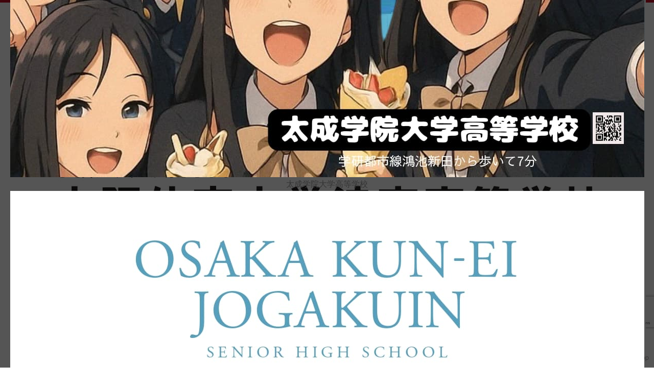

--- FILE ---
content_type: text/html; charset=UTF-8
request_url: https://vmoshi.com/news/news-hyogo/191500/
body_size: 16847
content:

<!DOCTYPE HTML>
<html lang="ja">
<head>
<script>
  (function(i,s,o,g,r,a,m){i['GoogleAnalyticsObject']=r;i[r]=i[r]||function(){
  (i[r].q=i[r].q||[]).push(arguments)},i[r].l=1*new Date();a=s.createElement(o),
  m=s.getElementsByTagName(o)[0];a.async=1;a.src=g;m.parentNode.insertBefore(a,m)
  })(window,document,'script','//www.google-analytics.com/analytics.js','ga');
  ga('create', 'UA-49581839-1', 'auto');
  ga('send', 'pageview');
</script>
	
<meta charset="UTF-8">
<script>
if (screen.width <= 767) {
document.write('<meta name="viewport" content="width=device-width, initial-scale=1.0 user-scalable=no">');
} else {
document.write('<meta name="viewport" content="width=1240">');
}
</script>
<meta http-equiv="X-UA-Compatible" content="IE=edge">

<!-- title -->
	    <title>兵庫県公立高等学校推薦入学等の合格状況 | 受験情報Vスタジオ | 高校入試,高校受験 、運営：大阪進研 </title>		
		

<!-- meta description -->
 		<meta name="description" content="兵庫県公立高等学校推薦入学等の合格状況。大阪進研が運営する受験情報Vスタジオです。大阪,兵庫,京都,奈良,和歌山,滋賀,岡山の高校入試,高校受験が満載です。">
	    

<!-- meta keywords -->
 		
	<meta name="keywords" content="兵庫県公立高等学校推薦入学等の合格状況,大阪,兵庫,京都,奈良,和歌山,滋賀,岡山,高校入試,高校受験">
        
<link rel="stylesheet" href="https://vmoshi.com/css/normalize.css">
<link rel="stylesheet" href="https://vmoshi.com/css/base.css">
<link rel="stylesheet" href="https://vmoshi.com/wp2/wp-content/themes/cobra_2.1rwd_02/style.css">
<link rel="stylesheet" href="https://vmoshi.com/css/header.css">
<link rel="stylesheet" media="screen and (max-width: 767px)" href="https://vmoshi.com/css/smp/header-smp.css">
<link rel="stylesheet" media="screen and (min-width: 768px)" href="https://vmoshi.com/css/pc/header-pc.css">
<link rel="stylesheet" media="screen and (max-width: 767px)" href="https://vmoshi.com/css/meanmenu.css">
<link rel="stylesheet" media="screen and (min-width: 768px)" href="https://vmoshi.com/css/gnav.css">
<link rel="stylesheet" href="https://vmoshi.com/css/module.css">
<link rel="stylesheet" media="screen and (max-width: 767px)" href="https://vmoshi.com/css/smp/module-smp.css">
<link rel="stylesheet" media="screen and (min-width: 768px)" href="https://vmoshi.com/css/pc/module-pc.css">
<link rel="stylesheet" href="https://vmoshi.com/css/footer.css">
<link rel="stylesheet" media="screen and (max-width: 767px)" href="https://vmoshi.com/css/smp/footer-smp.css">
<link rel="stylesheet" media="screen and (min-width: 768px)" href="https://vmoshi.com/css/pc/footer-pc.css">
<link rel="pingback" href="https://vmoshi.com/wp2/xmlrpc.php" />
<link rel="stylesheet" href="https://vmoshi.com/css/loopslider.css"/>
<link rel="shortcut icon" href="https://vmoshi.com/images/common/favicon_01.ico">
<link rel="stylesheet" href="https://use.fontawesome.com/releases/v5.1.0/css/all.css" integrity="sha384-lKuwvrZot6UHsBSfcMvOkWwlCMgc0TaWr+30HWe3a4ltaBwTZhyTEggF5tJv8tbt" crossorigin="anonymous">
<link href="https://fonts.googleapis.com/css?family=M+PLUS+Rounded+1c" rel="stylesheet">
<link rel="preconnect" href="https://fonts.gstatic.com">
<link href="https://fonts.googleapis.com/css2?family=Baloo+Tammudu+2&display=swap" rel="stylesheet">

<script src="https://code.jquery.com/jquery-2.2.4.min.js"></script>

 
<meta name='robots' content='max-image-preview:large' />
<link rel='dns-prefetch' href='//static.addtoany.com' />
<link rel="alternate" type="application/rss+xml" title="受験情報Vスタジオ | 高校入試,高校受験 | 大阪,兵庫,京都,奈良,和歌山,滋賀 | 運営：大阪進研 &raquo; フィード" href="https://vmoshi.com/feed/" />
<link rel="alternate" type="application/rss+xml" title="受験情報Vスタジオ | 高校入試,高校受験 | 大阪,兵庫,京都,奈良,和歌山,滋賀 | 運営：大阪進研 &raquo; コメントフィード" href="https://vmoshi.com/comments/feed/" />
<link rel="alternate" title="oEmbed (JSON)" type="application/json+oembed" href="https://vmoshi.com/wp-json/oembed/1.0/embed?url=https%3A%2F%2Fvmoshi.com%2Fnews%2Fnews-hyogo%2F191500%2F" />
<link rel="alternate" title="oEmbed (XML)" type="text/xml+oembed" href="https://vmoshi.com/wp-json/oembed/1.0/embed?url=https%3A%2F%2Fvmoshi.com%2Fnews%2Fnews-hyogo%2F191500%2F&#038;format=xml" />
<style id='wp-img-auto-sizes-contain-inline-css' type='text/css'>
img:is([sizes=auto i],[sizes^="auto," i]){contain-intrinsic-size:3000px 1500px}
/*# sourceURL=wp-img-auto-sizes-contain-inline-css */
</style>
<link rel='stylesheet' id='lightbox2-css' href='https://vmoshi.com/wp2/wp-content/plugins/responsive-lightbox2/css/lightbox.css?ver=6.9' type='text/css' media='all' />
<style id='wp-emoji-styles-inline-css' type='text/css'>

	img.wp-smiley, img.emoji {
		display: inline !important;
		border: none !important;
		box-shadow: none !important;
		height: 1em !important;
		width: 1em !important;
		margin: 0 0.07em !important;
		vertical-align: -0.1em !important;
		background: none !important;
		padding: 0 !important;
	}
/*# sourceURL=wp-emoji-styles-inline-css */
</style>
<style id='wp-block-library-inline-css' type='text/css'>
:root{--wp-block-synced-color:#7a00df;--wp-block-synced-color--rgb:122,0,223;--wp-bound-block-color:var(--wp-block-synced-color);--wp-editor-canvas-background:#ddd;--wp-admin-theme-color:#007cba;--wp-admin-theme-color--rgb:0,124,186;--wp-admin-theme-color-darker-10:#006ba1;--wp-admin-theme-color-darker-10--rgb:0,107,160.5;--wp-admin-theme-color-darker-20:#005a87;--wp-admin-theme-color-darker-20--rgb:0,90,135;--wp-admin-border-width-focus:2px}@media (min-resolution:192dpi){:root{--wp-admin-border-width-focus:1.5px}}.wp-element-button{cursor:pointer}:root .has-very-light-gray-background-color{background-color:#eee}:root .has-very-dark-gray-background-color{background-color:#313131}:root .has-very-light-gray-color{color:#eee}:root .has-very-dark-gray-color{color:#313131}:root .has-vivid-green-cyan-to-vivid-cyan-blue-gradient-background{background:linear-gradient(135deg,#00d084,#0693e3)}:root .has-purple-crush-gradient-background{background:linear-gradient(135deg,#34e2e4,#4721fb 50%,#ab1dfe)}:root .has-hazy-dawn-gradient-background{background:linear-gradient(135deg,#faaca8,#dad0ec)}:root .has-subdued-olive-gradient-background{background:linear-gradient(135deg,#fafae1,#67a671)}:root .has-atomic-cream-gradient-background{background:linear-gradient(135deg,#fdd79a,#004a59)}:root .has-nightshade-gradient-background{background:linear-gradient(135deg,#330968,#31cdcf)}:root .has-midnight-gradient-background{background:linear-gradient(135deg,#020381,#2874fc)}:root{--wp--preset--font-size--normal:16px;--wp--preset--font-size--huge:42px}.has-regular-font-size{font-size:1em}.has-larger-font-size{font-size:2.625em}.has-normal-font-size{font-size:var(--wp--preset--font-size--normal)}.has-huge-font-size{font-size:var(--wp--preset--font-size--huge)}.has-text-align-center{text-align:center}.has-text-align-left{text-align:left}.has-text-align-right{text-align:right}.has-fit-text{white-space:nowrap!important}#end-resizable-editor-section{display:none}.aligncenter{clear:both}.items-justified-left{justify-content:flex-start}.items-justified-center{justify-content:center}.items-justified-right{justify-content:flex-end}.items-justified-space-between{justify-content:space-between}.screen-reader-text{border:0;clip-path:inset(50%);height:1px;margin:-1px;overflow:hidden;padding:0;position:absolute;width:1px;word-wrap:normal!important}.screen-reader-text:focus{background-color:#ddd;clip-path:none;color:#444;display:block;font-size:1em;height:auto;left:5px;line-height:normal;padding:15px 23px 14px;text-decoration:none;top:5px;width:auto;z-index:100000}html :where(.has-border-color){border-style:solid}html :where([style*=border-top-color]){border-top-style:solid}html :where([style*=border-right-color]){border-right-style:solid}html :where([style*=border-bottom-color]){border-bottom-style:solid}html :where([style*=border-left-color]){border-left-style:solid}html :where([style*=border-width]){border-style:solid}html :where([style*=border-top-width]){border-top-style:solid}html :where([style*=border-right-width]){border-right-style:solid}html :where([style*=border-bottom-width]){border-bottom-style:solid}html :where([style*=border-left-width]){border-left-style:solid}html :where(img[class*=wp-image-]){height:auto;max-width:100%}:where(figure){margin:0 0 1em}html :where(.is-position-sticky){--wp-admin--admin-bar--position-offset:var(--wp-admin--admin-bar--height,0px)}@media screen and (max-width:600px){html :where(.is-position-sticky){--wp-admin--admin-bar--position-offset:0px}}

/*# sourceURL=wp-block-library-inline-css */
</style><style id='global-styles-inline-css' type='text/css'>
:root{--wp--preset--aspect-ratio--square: 1;--wp--preset--aspect-ratio--4-3: 4/3;--wp--preset--aspect-ratio--3-4: 3/4;--wp--preset--aspect-ratio--3-2: 3/2;--wp--preset--aspect-ratio--2-3: 2/3;--wp--preset--aspect-ratio--16-9: 16/9;--wp--preset--aspect-ratio--9-16: 9/16;--wp--preset--color--black: #000000;--wp--preset--color--cyan-bluish-gray: #abb8c3;--wp--preset--color--white: #ffffff;--wp--preset--color--pale-pink: #f78da7;--wp--preset--color--vivid-red: #cf2e2e;--wp--preset--color--luminous-vivid-orange: #ff6900;--wp--preset--color--luminous-vivid-amber: #fcb900;--wp--preset--color--light-green-cyan: #7bdcb5;--wp--preset--color--vivid-green-cyan: #00d084;--wp--preset--color--pale-cyan-blue: #8ed1fc;--wp--preset--color--vivid-cyan-blue: #0693e3;--wp--preset--color--vivid-purple: #9b51e0;--wp--preset--gradient--vivid-cyan-blue-to-vivid-purple: linear-gradient(135deg,rgb(6,147,227) 0%,rgb(155,81,224) 100%);--wp--preset--gradient--light-green-cyan-to-vivid-green-cyan: linear-gradient(135deg,rgb(122,220,180) 0%,rgb(0,208,130) 100%);--wp--preset--gradient--luminous-vivid-amber-to-luminous-vivid-orange: linear-gradient(135deg,rgb(252,185,0) 0%,rgb(255,105,0) 100%);--wp--preset--gradient--luminous-vivid-orange-to-vivid-red: linear-gradient(135deg,rgb(255,105,0) 0%,rgb(207,46,46) 100%);--wp--preset--gradient--very-light-gray-to-cyan-bluish-gray: linear-gradient(135deg,rgb(238,238,238) 0%,rgb(169,184,195) 100%);--wp--preset--gradient--cool-to-warm-spectrum: linear-gradient(135deg,rgb(74,234,220) 0%,rgb(151,120,209) 20%,rgb(207,42,186) 40%,rgb(238,44,130) 60%,rgb(251,105,98) 80%,rgb(254,248,76) 100%);--wp--preset--gradient--blush-light-purple: linear-gradient(135deg,rgb(255,206,236) 0%,rgb(152,150,240) 100%);--wp--preset--gradient--blush-bordeaux: linear-gradient(135deg,rgb(254,205,165) 0%,rgb(254,45,45) 50%,rgb(107,0,62) 100%);--wp--preset--gradient--luminous-dusk: linear-gradient(135deg,rgb(255,203,112) 0%,rgb(199,81,192) 50%,rgb(65,88,208) 100%);--wp--preset--gradient--pale-ocean: linear-gradient(135deg,rgb(255,245,203) 0%,rgb(182,227,212) 50%,rgb(51,167,181) 100%);--wp--preset--gradient--electric-grass: linear-gradient(135deg,rgb(202,248,128) 0%,rgb(113,206,126) 100%);--wp--preset--gradient--midnight: linear-gradient(135deg,rgb(2,3,129) 0%,rgb(40,116,252) 100%);--wp--preset--font-size--small: 13px;--wp--preset--font-size--medium: 20px;--wp--preset--font-size--large: 36px;--wp--preset--font-size--x-large: 42px;--wp--preset--spacing--20: 0.44rem;--wp--preset--spacing--30: 0.67rem;--wp--preset--spacing--40: 1rem;--wp--preset--spacing--50: 1.5rem;--wp--preset--spacing--60: 2.25rem;--wp--preset--spacing--70: 3.38rem;--wp--preset--spacing--80: 5.06rem;--wp--preset--shadow--natural: 6px 6px 9px rgba(0, 0, 0, 0.2);--wp--preset--shadow--deep: 12px 12px 50px rgba(0, 0, 0, 0.4);--wp--preset--shadow--sharp: 6px 6px 0px rgba(0, 0, 0, 0.2);--wp--preset--shadow--outlined: 6px 6px 0px -3px rgb(255, 255, 255), 6px 6px rgb(0, 0, 0);--wp--preset--shadow--crisp: 6px 6px 0px rgb(0, 0, 0);}:where(.is-layout-flex){gap: 0.5em;}:where(.is-layout-grid){gap: 0.5em;}body .is-layout-flex{display: flex;}.is-layout-flex{flex-wrap: wrap;align-items: center;}.is-layout-flex > :is(*, div){margin: 0;}body .is-layout-grid{display: grid;}.is-layout-grid > :is(*, div){margin: 0;}:where(.wp-block-columns.is-layout-flex){gap: 2em;}:where(.wp-block-columns.is-layout-grid){gap: 2em;}:where(.wp-block-post-template.is-layout-flex){gap: 1.25em;}:where(.wp-block-post-template.is-layout-grid){gap: 1.25em;}.has-black-color{color: var(--wp--preset--color--black) !important;}.has-cyan-bluish-gray-color{color: var(--wp--preset--color--cyan-bluish-gray) !important;}.has-white-color{color: var(--wp--preset--color--white) !important;}.has-pale-pink-color{color: var(--wp--preset--color--pale-pink) !important;}.has-vivid-red-color{color: var(--wp--preset--color--vivid-red) !important;}.has-luminous-vivid-orange-color{color: var(--wp--preset--color--luminous-vivid-orange) !important;}.has-luminous-vivid-amber-color{color: var(--wp--preset--color--luminous-vivid-amber) !important;}.has-light-green-cyan-color{color: var(--wp--preset--color--light-green-cyan) !important;}.has-vivid-green-cyan-color{color: var(--wp--preset--color--vivid-green-cyan) !important;}.has-pale-cyan-blue-color{color: var(--wp--preset--color--pale-cyan-blue) !important;}.has-vivid-cyan-blue-color{color: var(--wp--preset--color--vivid-cyan-blue) !important;}.has-vivid-purple-color{color: var(--wp--preset--color--vivid-purple) !important;}.has-black-background-color{background-color: var(--wp--preset--color--black) !important;}.has-cyan-bluish-gray-background-color{background-color: var(--wp--preset--color--cyan-bluish-gray) !important;}.has-white-background-color{background-color: var(--wp--preset--color--white) !important;}.has-pale-pink-background-color{background-color: var(--wp--preset--color--pale-pink) !important;}.has-vivid-red-background-color{background-color: var(--wp--preset--color--vivid-red) !important;}.has-luminous-vivid-orange-background-color{background-color: var(--wp--preset--color--luminous-vivid-orange) !important;}.has-luminous-vivid-amber-background-color{background-color: var(--wp--preset--color--luminous-vivid-amber) !important;}.has-light-green-cyan-background-color{background-color: var(--wp--preset--color--light-green-cyan) !important;}.has-vivid-green-cyan-background-color{background-color: var(--wp--preset--color--vivid-green-cyan) !important;}.has-pale-cyan-blue-background-color{background-color: var(--wp--preset--color--pale-cyan-blue) !important;}.has-vivid-cyan-blue-background-color{background-color: var(--wp--preset--color--vivid-cyan-blue) !important;}.has-vivid-purple-background-color{background-color: var(--wp--preset--color--vivid-purple) !important;}.has-black-border-color{border-color: var(--wp--preset--color--black) !important;}.has-cyan-bluish-gray-border-color{border-color: var(--wp--preset--color--cyan-bluish-gray) !important;}.has-white-border-color{border-color: var(--wp--preset--color--white) !important;}.has-pale-pink-border-color{border-color: var(--wp--preset--color--pale-pink) !important;}.has-vivid-red-border-color{border-color: var(--wp--preset--color--vivid-red) !important;}.has-luminous-vivid-orange-border-color{border-color: var(--wp--preset--color--luminous-vivid-orange) !important;}.has-luminous-vivid-amber-border-color{border-color: var(--wp--preset--color--luminous-vivid-amber) !important;}.has-light-green-cyan-border-color{border-color: var(--wp--preset--color--light-green-cyan) !important;}.has-vivid-green-cyan-border-color{border-color: var(--wp--preset--color--vivid-green-cyan) !important;}.has-pale-cyan-blue-border-color{border-color: var(--wp--preset--color--pale-cyan-blue) !important;}.has-vivid-cyan-blue-border-color{border-color: var(--wp--preset--color--vivid-cyan-blue) !important;}.has-vivid-purple-border-color{border-color: var(--wp--preset--color--vivid-purple) !important;}.has-vivid-cyan-blue-to-vivid-purple-gradient-background{background: var(--wp--preset--gradient--vivid-cyan-blue-to-vivid-purple) !important;}.has-light-green-cyan-to-vivid-green-cyan-gradient-background{background: var(--wp--preset--gradient--light-green-cyan-to-vivid-green-cyan) !important;}.has-luminous-vivid-amber-to-luminous-vivid-orange-gradient-background{background: var(--wp--preset--gradient--luminous-vivid-amber-to-luminous-vivid-orange) !important;}.has-luminous-vivid-orange-to-vivid-red-gradient-background{background: var(--wp--preset--gradient--luminous-vivid-orange-to-vivid-red) !important;}.has-very-light-gray-to-cyan-bluish-gray-gradient-background{background: var(--wp--preset--gradient--very-light-gray-to-cyan-bluish-gray) !important;}.has-cool-to-warm-spectrum-gradient-background{background: var(--wp--preset--gradient--cool-to-warm-spectrum) !important;}.has-blush-light-purple-gradient-background{background: var(--wp--preset--gradient--blush-light-purple) !important;}.has-blush-bordeaux-gradient-background{background: var(--wp--preset--gradient--blush-bordeaux) !important;}.has-luminous-dusk-gradient-background{background: var(--wp--preset--gradient--luminous-dusk) !important;}.has-pale-ocean-gradient-background{background: var(--wp--preset--gradient--pale-ocean) !important;}.has-electric-grass-gradient-background{background: var(--wp--preset--gradient--electric-grass) !important;}.has-midnight-gradient-background{background: var(--wp--preset--gradient--midnight) !important;}.has-small-font-size{font-size: var(--wp--preset--font-size--small) !important;}.has-medium-font-size{font-size: var(--wp--preset--font-size--medium) !important;}.has-large-font-size{font-size: var(--wp--preset--font-size--large) !important;}.has-x-large-font-size{font-size: var(--wp--preset--font-size--x-large) !important;}
/*# sourceURL=global-styles-inline-css */
</style>

<style id='classic-theme-styles-inline-css' type='text/css'>
/*! This file is auto-generated */
.wp-block-button__link{color:#fff;background-color:#32373c;border-radius:9999px;box-shadow:none;text-decoration:none;padding:calc(.667em + 2px) calc(1.333em + 2px);font-size:1.125em}.wp-block-file__button{background:#32373c;color:#fff;text-decoration:none}
/*# sourceURL=/wp-includes/css/classic-themes.min.css */
</style>
<link rel='stylesheet' id='contact-form-7-css' href='https://vmoshi.com/wp2/wp-content/plugins/contact-form-7/includes/css/styles.css?ver=6.1.4' type='text/css' media='all' />
<link rel='stylesheet' id='vmoshi-ad-fullscreen-style-css' href='https://vmoshi.com/vMoshiAdvertising/css/adLayout.css?ver=1.0.0' type='text/css' media='all' />
<link rel='stylesheet' id='vmoshi-ad-floating-style-css' href='https://vmoshi.com/vMoshiAdvertising/css/adLayout.css?ver=1.0.0' type='text/css' media='all' />
<link rel='stylesheet' id='wp-pagenavi-css' href='https://vmoshi.com/wp2/wp-content/plugins/wp-pagenavi/pagenavi-css.css?ver=2.70' type='text/css' media='all' />
<link rel='stylesheet' id='tablepress-default-css' href='https://vmoshi.com/wp2/wp-content/tablepress-combined.min.css?ver=51' type='text/css' media='all' />
<link rel='stylesheet' id='addtoany-css' href='https://vmoshi.com/wp2/wp-content/plugins/add-to-any/addtoany.min.css?ver=1.16' type='text/css' media='all' />
<link rel='stylesheet' id='jquery-ui-smoothness-css' href='https://vmoshi.com/wp2/wp-content/plugins/contact-form-7/includes/js/jquery-ui/themes/smoothness/jquery-ui.min.css?ver=1.12.1' type='text/css' media='screen' />
<script type="text/javascript" src="https://vmoshi.com/wp2/wp-includes/js/jquery/jquery.min.js?ver=3.7.1" id="jquery-core-js"></script>
<script type="text/javascript" src="https://vmoshi.com/wp2/wp-includes/js/jquery/jquery-migrate.min.js?ver=3.4.1" id="jquery-migrate-js"></script>
<script type="text/javascript" src="https://vmoshi.com/wp2/wp-content/plugins/responsive-lightbox2/js/lightbox.js?ver=1.0.4" id="lightbox2-js"></script>
<script type="text/javascript" id="addtoany-core-js-before">
/* <![CDATA[ */
window.a2a_config=window.a2a_config||{};a2a_config.callbacks=[];a2a_config.overlays=[];a2a_config.templates={};a2a_localize = {
	Share: "共有",
	Save: "ブックマーク",
	Subscribe: "購読",
	Email: "メール",
	Bookmark: "ブックマーク",
	ShowAll: "すべて表示する",
	ShowLess: "小さく表示する",
	FindServices: "サービスを探す",
	FindAnyServiceToAddTo: "追加するサービスを今すぐ探す",
	PoweredBy: "Powered by",
	ShareViaEmail: "メールでシェアする",
	SubscribeViaEmail: "メールで購読する",
	BookmarkInYourBrowser: "ブラウザにブックマーク",
	BookmarkInstructions: "このページをブックマークするには、 Ctrl+D または \u2318+D を押下。",
	AddToYourFavorites: "お気に入りに追加",
	SendFromWebOrProgram: "任意のメールアドレスまたはメールプログラムから送信",
	EmailProgram: "メールプログラム",
	More: "詳細&#8230;",
	ThanksForSharing: "共有ありがとうございます !",
	ThanksForFollowing: "フォローありがとうございます !"
};


//# sourceURL=addtoany-core-js-before
/* ]]> */
</script>
<script type="text/javascript" defer src="https://static.addtoany.com/menu/page.js" id="addtoany-core-js"></script>
<script type="text/javascript" defer src="https://vmoshi.com/wp2/wp-content/plugins/add-to-any/addtoany.min.js?ver=1.1" id="addtoany-jquery-js"></script>
<script type="text/javascript" src="https://vmoshi.com/vMoshiAdvertising/js/adFullscreen.js?ver=1.0.0" id="vmoshi-ad-fullscreen-script-js"></script>
<script type="text/javascript" src="https://vmoshi.com/vMoshiAdvertising/js/adFloating.js?ver=1.0.0" id="vmoshi-ad-floating-script-js"></script>
<link rel="https://api.w.org/" href="https://vmoshi.com/wp-json/" /><link rel="alternate" title="JSON" type="application/json" href="https://vmoshi.com/wp-json/wp/v2/posts/191500" /><link rel="EditURI" type="application/rsd+xml" title="RSD" href="https://vmoshi.com/wp2/xmlrpc.php?rsd" />
<link rel='shortlink' href='https://vmoshi.com/?p=191500' />
<link rel="icon" href="data:,">
<link rel="canonical" href="https://vmoshi.com/news/news-hyogo/191500/">
		<style type="text/css" id="wp-custom-css">
			.share_btn2{
    display: inline-block;
	margin:2px;
	width:80px;
    height: 40px;
    line-height: 40px;
	color:white;
    border-radius: 12px;
    text-align: center;
    vertical-align: middle;
    font-weight: bold;
    transition: .3s;
}
.share_btn2 .fa {line-height:50px}
.share_btn2:hover{
    -webkit-transform: translateY(-5px);
    -ms-transform: translateY(-5px);
    transform: translateY(-5px);
}
.share_btn2.shtw {background: #22b8ff;}
.share_btn2.shfb {background: #9370db;}
.share_btn2.shhtb {background: #4169e1;}
.share_btn2.shpkt {background: #ff8c00;}
.share_btn2.shfdly {background: #7bda72;}
.share_btn2.shgp {background: #ff69b4;}
.square2_btn{
    display: inline-block;
	  margin-bottom:2px;
    padding: 0.5em 1em;
    text-decoration: none;
    background: #668ad8;/*ボタン色*/
    color: #FFF;
	  font-size: 19px;
    border-bottom: solid 4px #627295;
    border-radius: 3px;
}
.square2_btn:active {/*ボタンを押したとき*/
    -ms-transform: translateY(4px);
    -webkit-transform: translateY(4px);
    transform: translateY(4px);/*下に動く*/
    border-bottom: none;/*線を消す*/
}

.box8 {
    padding: 0.5em 1em;
    margin: 1em 0;
    color: #232323;
    background: #fff8e8;
    border-left: solid 10px #ffc06e;
}
.box8 p {
    margin: 0; 
    padding: 0;
}

.box7{
    padding: 0.5em 1em;
    margin: 2em 0;
    color: #474747;
    background: whitesmoke;/*背景色*/
    border-left: double 7px #4ec4d3;/*左線*/
    border-right: double 7px #4ec4d3;/*右線*/
}
.box7 p {
    margin: 0; 
    padding: 0;
}

#nav ul {
  list-style-type: none; /*箇条書きのポッチを消す*/
  text-align:left /*左右中央寄せは親要素に対して指定*/
  }

/* ↓id="nav"の中のulの中のliに対してCSSを適用*/
#nav ul li { 
  display: inline-block;/*inline-blockにします*/
  width: 80px;/*幅も指定できる*/
  height: 40px;/*高さも指定できる*/
  padding: 0px 0;/*余白も指定できる*/
  margin: 10px 0;/*余白も指定できる*/
  vertical-align: middle;/*縦の表示位置も指定できる*/
    font-weight: bold;/*文字を太字に*/
  color:white /*文字色を白に*/
  }		</style>
		<script>
(function(){
  var html = document.getElementsByTagName('html')||[];
  html[0].classList.add('enable-javascript');
  window.addEventListener("load", function(){
    html[0].classList.add('window-load');
  }, false);
})();
</script>
<style>
html.enable-javascript #gnav_mm{
  visibility: hidden;
}
html.enable-javascript.window-load #gnav_mm{
  visibility: visible;
</style>
</head>

<body class="wp-singular post-template-default single single-post postid-191500 single-format-standard wp-theme-cobra_21rwd_02 metaslider-plugin">
<div id="screen">
<header id="header">
<!-- -----------   For PC Header   ----------- -->
<div id="header_inner_pc">
<div id="h_left">
<a href="https://vmoshi.com"><img src="https://vmoshi.com/images/common/h_logo.jpg" width="300" alt="関西近畿圏の高校入試,高校受験情報Vスタジオ" /></a>
</div>

<div id="h_right">
<ul class="sns_ico">
 <li><a href="https://twitter.com/jyukenman" target="_blank" rel="noopener"><img src="https://vmoshi.com/images/common/ico_x.png" width="60" height="60" alt="公式X"/></a></li>
<!-- <li><a href="https://www.instagram.com/o_shinken/" target="_blank" rel="noopener"><img src="/images/common/ico_ig.png" width="60" height="60" alt="公式インスタグラム"/></a></li>-->
</ul>
<div class="h_link">
<a class="jyuku_button" href="http://www.o-shinken.co.jp/corporate/" target="_blank">塾の先生は<br>こちらをご覧ください</a>
<!-- / .h_link --></div>
<!-- / #h_right --></div>

<!-- / #header_inner_pc --></div>

<!-- --------- For Smart phone Header --------- -->
<div id="header_inner_smp">

<!-- / #header_inner_smp --></div>
</header>

<nav id="gnav_pc">
<ul>
<li class="relative toggle"><a class="menu_top" href="https://vmoshi.com/aboutus/">Vもしとは</a>
	<ul class="child block">
		<li class="opa"><a href="https://vmoshi.com/aboutus/#type01">Vもしとは</a></li>
		<li class="opa"><a href="https://vmoshi.com/aboutus/#type02">Vもしスケジュール</a></li>
		<li class="opa"><a href="https://vmoshi.com/aboutus/#type03">成績表について</a></li>
		<li class="opa"><a href="https://vmoshi.com/aboutus/#type05">偏差値のお話</a></li>
	</ul>
</li>
<li class="relative toggle"><a href="https://vmoshi.com/moshi/" class="menu_top">会場テスト</a>
	<ul class="child block">
		<li class="opa"><a href="https://vmoshi.com/moshi/moshi-group/">塾・団体で受験する</a></li>
		<li class="opa"><a href="https://vmoshi.com/moshi/moshi-personal/">個人で受験する</a></li>
		<li class="opa"><a href="https://vmoshi.com/place/">会場テストについて</a></li>
		<li class="opa"><a href="https://vmoshi.com/place/#type02">塾・団体お申込の流れ</a></li>
		<li class="opa"><a href="https://vmoshi.com/place/#type03">個人お申込の流れ</a></li>
		<li class="opa"><a href="https://vmoshi.com/place/#type04">会場テストQ＆A</a></li>
        <li class="opa"><a href="https://vmoshi.com/place/oshirase/">中止/変更のお知らせ</a></li>
	</ul>
</li>
<li class="relative toggle"><a class="menu_top" href="https://vmoshi.com/news/">最新受験ニュース</a>
	<ul class="child block">
		<li class="opa"><a href="https://vmoshi.com/news/news-osaka/">大阪エリア情報</a></li>
		<li class="opa"><a href="https://vmoshi.com/news/news-kyoto/">京都エリア情報</a></li>
		<li class="opa"><a href="https://vmoshi.com/news/news-shiga/">滋賀エリア情報</a></li>
		<li class="opa"><a href="https://vmoshi.com/news/news-hyogo/">兵庫エリア情報</a></li>
		<li class="opa"><a href="https://vmoshi.com/news/news-nara/">奈良エリア情報</a></li>
		<li class="opa"><a href="https://vmoshi.com/news/news-wakayama/">和歌山エリア情報</a></li>
	</ul>
</li>
<li class="relative toggle"><a href="https://vmoshi.com/info/" class="menu_top">入試情報</a>
	<ul class="child block">
		<li class="opa"><a href="https://vmoshi.com/info/code/">コード番号<br>（偏差値付/印刷）</a></li>
		<li class="opa"><a href="https://vmoshi.com/info/koritsu_h/">公立高校</a></li>
		<li class="opa"><a href="https://vmoshi.com/info/shiritsu_h/">私立高校</a></li>
		<li class="opa"><a href="https://vmoshi.com/info/jh/">中学校</a></li>
	</ul>
</li>
<li class="relative toggle"><a href="https://vmoshi.com/guidance/" class="menu_top">自宅受験</a>
	<ul class="child block">
		<li class="opa"><a href="https://vmoshi.com/guidance/#type01">実施スケジュール</a></li>
		<li class="opa"><a href="https://vmoshi.com/guidance/#type02">自宅受験について</a></li>
		<li class="opa"><a href="https://vmoshi.com/guidance/#type03">自宅受験の流れ</a></li>
		<li class="opa"><a href="https://vmoshi.com/guidance/#type04">料金と実施時間</a></li>
		<li class="opa"><a href="https://vmoshi.com/guidance/#type05">Vもしの成績表について</a></li>
		<li class="opa"><a href="https://vmoshi.com/guidance/#type06">テストサンプル</a></li>
        <li class="opa"><a href="https://vmoshi.com/guidance/#type07">よくあるご質問</a></li>
        <li class="opa"><a href="https://vmoshi.com/guidance/#type08">合格体験記</a></li>
        <li class="opa"><a href="https://vmoshi.com/guidance/#type09">近大Vもし（高3）</a></li>
        <!--<li class="opa"><a href="/guidance/#type10">関大Vもし（高3）</a></li>-->
	</ul>
</li>
<li class="relative toggle"><a class="menu_top" href="https://vmoshi.com/manual/">高校入試必勝マニュアル</a>
	<ul class="child block">
		<li class="opa"><a href="https://vmoshi.com/manual/">受験までの<br>心構えと勉強術</a></li>
		<li class="opa"><a href="https://vmoshi.com/manual/manual_2/">答案作成術</a></li>
		<li class="opa"><a href="https://vmoshi.com/manual/manual_3/">作文対策</a></li>
		<li class="opa"><a href="https://vmoshi.com/manual/manual_4/">面接対策</a></li>
		<li class="opa"><a href="https://vmoshi.com/manual/manual_5/">本番直前</a></li>
		<li class="opa"><a href="https://vmoshi.com/manual/manual_6/">入試当日</a></li>
	</ul>
</li>
<li><a href="https://vmoshi.com/book/">書籍紹介</a></li>
</ul>
<!-- / #gnav_pc --></nav>


<nav id="gnav_mm">
<div class="sub_title">
<a href="https://vmoshi.com"><img src="https://vmoshi.com/images/common/h_logo.jpg" alt="模擬テスト40年以上の実績！受験情報Vスタジオ" /></a>

<!-- / .sub_title --></div>

<a class="smp_onflex jyuku_button" href="http://www.o-shinken.co.jp/corporate/" target="_blank">塾の先生はこちら</a>

<div class="menu-text">MENU</div>
<ul>
<li><a class="menu_top" href="https://vmoshi.com/aboutus/">Vもしとは</a>
	<ul>
		<li><a href="https://vmoshi.com/aboutus/#type01">Vもしとは</a></li>
		<li><a href="https://vmoshi.com/aboutus/#type02">Vもしスケジュール</a></li>
		<li><a href="https://vmoshi.com/aboutus/#type03">成績表について</a></li>
		<li><a href="https://vmoshi.com/aboutus/#type05">偏差値のお話</a></li>
	</ul>
</li>
<li><a href="https://vmoshi.com/moshi/">会場テスト</a>
	<ul>
		<li><a href="https://vmoshi.com/moshi/moshi-group/">塾・団体で受験する</a></li>
		<li><a href="https://vmoshi.com/moshi/moshi-personal/">個人で受験する</a></li>	
		<li><a href="https://vmoshi.com/place/">会場テストについて</a></li>
		<li><a href="https://vmoshi.com/place/#type02">塾・団体お申込の流れ</a></li>
		<li><a href="https://vmoshi.com/place/#type03">個人お申込の流れ</a></li>
		<li><a href="https://vmoshi.com/place/#type04">会場テストQ＆A</a></li>
        <li><a href="https://vmoshi.com/place/oshirase/">中止/変更のお知らせ</a></li>
	</ul>
</li>
<li><a href="https://vmoshi.com/news/">最新受験ニュース</a>
	<ul>
		<li><a href="https://vmoshi.com/news/news-osaka/">大阪エリア情報</a></li>
		<li><a href="https://vmoshi.com/news/news-kyoto/">京都エリア情報</a></li>
		<li><a href="https://vmoshi.com/news/news-shiga/">滋賀エリア情報</a></li>
		<li><a href="https://vmoshi.com/news/news-hyogo/">兵庫エリア情報</a></li>
		<li><a href="https://vmoshi.com/news/news-nara/">奈良エリア情報</a></li>
		<li><a href="https://vmoshi.com/news/news-wakayama/">和歌山エリア情報</a></li>
	</ul>
</li>
<li><a href="https://vmoshi.com/info/">入試情報</a>
	<ul>
		<li class="opa"><a href="https://vmoshi.com/info/code">コード番号<br>（偏差値付/印刷）</a></li>
		<li class="opa"><a href="https://vmoshi.com/info/koritsu_h">公立高校</a></li>
		<li class="opa"><a href="https://vmoshi.com/info/shiritsu_h">私立高校</a></li>
		<li class="opa"><a href="https://vmoshi.com/info/jh">中学校</a></li>
	</ul>
	</li>
<li><a href="https://vmoshi.com/guidance/">自宅受験</a>
	<ul>
		<li><a href="https://vmoshi.com/guidance/#type01">実施スケジュール</a></li>
		<li><a href="https://vmoshi.com/guidance/#type02">自宅受験について</a></li>
		<li><a href="https://vmoshi.com/guidance/#type03">自宅受験の流れ</a></li>
		<li><a href="https://vmoshi.com/guidance/#type04">料金と実施時間</a></li>
		<li><a href="https://vmoshi.com/guidance/#type05">Vもしの成績表について</a></li>
		<li><a href="https://vmoshi.com/guidance/#type06">テストサンプル</a></li>
        <li><a href="https://vmoshi.com/guidance/#type07">よくあるご質問</a></li>
        <li><a href="https://vmoshi.com/guidance/#type08">合格体験記</a></li>  
		<li class="opa"><a href="https://vmoshi.com/guidance/#type09">近大Vもし（高3）</a></li>
		<!--<li class="opa"><a href="https://vmoshi.com/guidance/#type10">関大Vもし（高3）</a></li>-->
	</ul>
</li>
<li><a href="https://vmoshi.com/manual/">高校入試必勝マニュアル</a>
	<ul>
		<li><a href="https://vmoshi.com/manual/">受験までの心構えと勉強術</a></li>
		<li><a href="https://vmoshi.com/manual/manual_2/">答案作成術</a></li>
		<li><a href="https://vmoshi.com/manual/manual_3/">作文対策</a></li>
		<li><a href="https://vmoshi.com/manual/manual_4/">面接対策</a></li>
		<li><a href="https://vmoshi.com/manual/manual_5/">本番直前</a></li>
		<li><a href="https://vmoshi.com/manual/manual_6/">入試当日</a></li>
	</ul>
</li>
<li><a href="https://vmoshi.com/book/">書籍紹介</a></li>
<!-- <li><a href="/ichioshi/">イチオシ私学</a></li>-->
</ul>
<!-- / #gnav_mm --></nav>


<div id="container">
<div id="contents">
        
        

<div id="breadcrumbs">
<p><!-- Breadcrumb NavXT 7.5.0 -->
<span typeof="v:Breadcrumb"><a rel="v:url" property="v:title" title="Go to 受験情報Vスタジオ | 高校入試,高校受験 | 大阪,兵庫,京都,奈良,和歌山,滋賀 | 運営：大阪進研." href="https://vmoshi.com" class="home">トップページ</a></span>&nbsp;&raquo;&nbsp;<span typeof="v:Breadcrumb"><a rel="v:url" property="v:title" title="Go to the 最新受験ニュース category archives." href="https://vmoshi.com/news/" class="taxonomy category">最新受験ニュース</a></span>&nbsp;&raquo;&nbsp;<span typeof="v:Breadcrumb"><a rel="v:url" property="v:title" title="Go to the 兵庫県 category archives." href="https://vmoshi.com/news/news-hyogo/" class="taxonomy category">兵庫県</a></span>&nbsp;&raquo;&nbsp;<span typeof="v:Breadcrumb"><span property="v:title">兵庫県公立高等学校推薦入学等の合格状況</span></span></p>
<!-- / #breadcrumbs --></div>






<section class="w1200 post-191500 post type-post status-publish format-standard hentry category-news-hyogo" id="post-191500">

        <h1 class="titletype01 c_hyogo mb20">兵庫県</h1>
    
<ul class="area_btn_menu mb30 w1200 pdlr10">
<li><a class="c_osaka" href="https://vmoshi.com/news/news-osaka/">大阪府<span>一覧</span></a></li>
<li><a class="c_kyoto" href="https://vmoshi.com/news/news-kyoto/">京都府<span>一覧</span></a></li>
<li><a class="c_shiga" href="https://vmoshi.com/news/news-shiga/">滋賀県<span>一覧</span></a></li>
<li><a class="c_hyogo" href="https://vmoshi.com/news/news-hyogo/">兵庫県<span>一覧</span></a></li>
<li><a class="c_nara" href="https://vmoshi.com/news/news-nara/">奈良県<span>一覧</span></a></li>
<li><a class="c_wakayama" href="https://vmoshi.com/news/news-wakayama/">和歌山県<span>一覧</span></a></li>
<!-- / .area_btn_menu --></ul>

<!--
<div class="area_link_block mb30">
<ul class="area_link">
	<li><a href="/hyogo-school/">兵庫県エリアの<br class="sp_on">公立高校リンク集</a></li>
	<li><a href="/hyogo-private/">兵庫県エリアの<br class="sp_on">私立高校リンク集</a></li>
</ul>
</div>
-->
<h2 class="sub_title01 c_red smp_mb10 border-b textl" >兵庫県公立高等学校推薦入学等の合格状況</h2>

<div class="entry">

<p class="mb15"><small>2024年2月22日</small></p>
<p>兵庫県教育委員会</p>
<p>&nbsp;</p>
<p>兵庫県教育委員会より下記の発表がありました。</p>
<p>「兵庫県公立高等学校推薦入学等の合格状況」</p>
<p>&nbsp;</p>
<p>&#x1f537;令和6年度兵庫県公立高等学校推薦入学等合格状況</p>
<p>&#x1f537;令和6年度兵庫県公立高等学校単位制による課程（多部制）Ⅰ期試験合格状況<strong><br />
</strong></p>
<p>&nbsp;</p>
<p>詳しくは以下のリンクから（ページ真ん中あたり）</p>
<p><a href="https://www2.hyogo-c.ed.jp/hpe/koko/nyuushi"><img decoding="async" class="aligncenter wp-image-982" src="https://vmoshi.com/wp2/wp-content/uploads/2015/05/dbfad4bc750337d2966a0856fc0e2b24.gif" alt="" width="90" height="90" /></a></p>
<div class="addtoany_share_save_container addtoany_content addtoany_content_bottom"><div class="a2a_kit a2a_kit_size_32 addtoany_list" data-a2a-url="https://vmoshi.com/news/news-hyogo/191500/" data-a2a-title="兵庫県公立高等学校推薦入学等の合格状況"><a class="a2a_button_x" href="https://www.addtoany.com/add_to/x?linkurl=https%3A%2F%2Fvmoshi.com%2Fnews%2Fnews-hyogo%2F191500%2F&amp;linkname=%E5%85%B5%E5%BA%AB%E7%9C%8C%E5%85%AC%E7%AB%8B%E9%AB%98%E7%AD%89%E5%AD%A6%E6%A0%A1%E6%8E%A8%E8%96%A6%E5%85%A5%E5%AD%A6%E7%AD%89%E3%81%AE%E5%90%88%E6%A0%BC%E7%8A%B6%E6%B3%81" title="X" rel="nofollow noopener" target="_blank"></a><a class="a2a_button_facebook" href="https://www.addtoany.com/add_to/facebook?linkurl=https%3A%2F%2Fvmoshi.com%2Fnews%2Fnews-hyogo%2F191500%2F&amp;linkname=%E5%85%B5%E5%BA%AB%E7%9C%8C%E5%85%AC%E7%AB%8B%E9%AB%98%E7%AD%89%E5%AD%A6%E6%A0%A1%E6%8E%A8%E8%96%A6%E5%85%A5%E5%AD%A6%E7%AD%89%E3%81%AE%E5%90%88%E6%A0%BC%E7%8A%B6%E6%B3%81" title="Facebook" rel="nofollow noopener" target="_blank"></a></div></div>

<!-- / .entry --></div>
<!-- / #post-191500 --></section>


</div>

</div>



<!--  ↓↓　イチオシ私学　↓↓ -->

<!--
<div class="ichioshi_line"></div>
<div class="smp_pd10">
<div class="w1200 f_center">
<h2><img class="w100" src="https://vmoshi.com/images/common/common_title03.png" width="715" height="195" alt="受験マンがおすすめするイチオシ私学"/></h2>
</div>
</div>
<section class="w1200 pc_mb60 smp_mb30">

<div class="ichioshi_list mb10">
<div id="loopslider">
<ul class="smp_mb20">
<li>
<a href=""><img src="" alt="">
<img src="/images/top/img01.jpg"></a>
<a href="">
</a>
<a href=""><img src="/images/common/dummy_276_180.jpg" alt=""></a>
</li>
</ul>
</div>
<!-- / .ichioshi_list mb15 </div>-->

<!--
<div class="inner_link pb10 textc">
<a href="/ichioshi/">&raquo;&nbsp;イチオシ私学一覧はこちら</a>
<!-- / .inner_link </div> -->

<!-- </section> -->

		</div>
	
<div class="w1200 adCarousel mb60 smp_mb40">
<h2 class="textc mb40"><img src="https://vmoshi.com/images/common/ad_carousel_title.png" width="715" height="105" alt="イチオシ私学"/></h2>
        <link href="/vMoshiAdvertising/css/adCarousel.css" rel="stylesheet" />
        <script src="/vMoshiAdvertising/js/adCarousel.js"></script>
        <div id="adCarousel">
            <ul class="smp_mb20">
                                    <li><a href="https://abeno-shogaku.ed.jp/">
                            <span class="image"><img width="400" height="300" src="https://vmoshi.com/wp2/wp-content/uploads/abeno_shogaku_2025all_advertisement2025.jpg" class="attachment-img400_300 size-img400_300 wp-post-image" alt="あべの翔学高等学校" title="あべの翔学高等学校" decoding="async" loading="lazy" /></span>
                            <span class="nameWrap">
                                <span class="name">あべの翔学高等学校</span>
                                <span class="name2"></span>
                            </span>
                        </a>
                    </li>
                                    <li><a href="https://www.hdk.ed.jp/">
                            <span class="image"><img width="400" height="300" src="https://vmoshi.com/wp2/wp-content/uploads/hannan_2025all_advertisement2025.jpg" class="attachment-img400_300 size-img400_300 wp-post-image" alt="阪南大学高等学校" title="阪南大学高等学校" decoding="async" loading="lazy" /></span>
                            <span class="nameWrap">
                                <span class="name">阪南大学高等学校</span>
                                <span class="name2"></span>
                            </span>
                        </a>
                    </li>
                                    <li><a href="https://www.rishogakuen.ed.jp/hatsuhashi/">
                            <span class="image"><img width="400" height="300" src="https://vmoshi.com/wp2/wp-content/uploads/hatsuhashi_2025all_advertisement2025.jpg" class="attachment-img400_300 size-img400_300 wp-post-image" alt="初芝橋本高等学校" title="初芝橋本高等学校" decoding="async" loading="lazy" /></span>
                            <span class="nameWrap">
                                <span class="name">初芝橋本高等学校</span>
                                <span class="name2"></span>
                            </span>
                        </a>
                    </li>
                                    <li><a href="https://www.daisho.ac.jp/">
                            <span class="image"><img width="400" height="300" src="https://vmoshi.com/wp2/wp-content/uploads/daisho_2025all_advertisement2025.jpg" class="attachment-img400_300 size-img400_300 wp-post-image" alt="大商学園高等学校" title="大商学園高等学校" decoding="async" loading="lazy" /></span>
                            <span class="nameWrap">
                                <span class="name">大商学園高等学校</span>
                                <span class="name2"></span>
                            </span>
                        </a>
                    </li>
                                    <li><a href="https://konkoyao.ed.jp/">
                            <span class="image"><img width="400" height="300" src="https://vmoshi.com/wp2/wp-content/uploads/konkoyao_2025all_advertisement2025.jpg" class="attachment-img400_300 size-img400_300 wp-post-image" alt="金光八尾高等学校" title="金光八尾高等学校" decoding="async" loading="lazy" /></span>
                            <span class="nameWrap">
                                <span class="name">金光八尾高等学校</span>
                                <span class="name2"></span>
                            </span>
                        </a>
                    </li>
                                    <li><a href="https://www.hotoku.ac.jp/">
                            <span class="image"><img width="400" height="300" src="https://vmoshi.com/wp2/wp-content/uploads/hotoku_20260123_advertisement2025.jpg" class="attachment-img400_300 size-img400_300 wp-post-image" alt="報徳学園高等学校" title="報徳学園高等学校" decoding="async" loading="lazy" /></span>
                            <span class="nameWrap">
                                <span class="name">報徳学園高等学校</span>
                                <span class="name2"></span>
                            </span>
                        </a>
                    </li>
                                    <li><a href="https://www.ouhs-school.jp/namisho/">
                            <span class="image"><img width="400" height="300" src="https://vmoshi.com/wp2/wp-content/uploads/namisho_2025all_advertisement2025.jpg" class="attachment-img400_300 size-img400_300 wp-post-image" alt="大阪体育大学" title="大阪体育大学" decoding="async" loading="lazy" /></span>
                            <span class="nameWrap">
                                <span class="name">大阪体育大学</span>
                                <span class="name2">浪商高等学校</span>
                            </span>
                        </a>
                    </li>
                                    <li><a href="https://www.osaka-shoin.ac.jp/hs/">
                            <span class="image"><img width="400" height="300" src="https://vmoshi.com/wp2/wp-content/uploads/shoin_all_advertisement2025.jpg" class="attachment-img400_300 size-img400_300 wp-post-image" alt="樟蔭高等学校" title="樟蔭高等学校" decoding="async" loading="lazy" /></span>
                            <span class="nameWrap">
                                <span class="name">樟蔭高等学校</span>
                                <span class="name2"></span>
                            </span>
                        </a>
                    </li>
                                    <li><a href="https://www.osaka-kaisei.ac.jp/">
                            <span class="image"><img width="400" height="300" src="https://vmoshi.com/wp2/wp-content/uploads/osakakaisei_2025all_advertisement2025.jpg" class="attachment-img400_300 size-img400_300 wp-post-image" alt="大阪偕星学園高等学校" title="大阪偕星学園高等学校" decoding="async" loading="lazy" /></span>
                            <span class="nameWrap">
                                <span class="name">大阪偕星学園高等学校</span>
                                <span class="name2"></span>
                            </span>
                        </a>
                    </li>
                                    <li><a href="https://www.taisei-hs.ac.jp/hs/">
                            <span class="image"><img width="400" height="300" src="https://vmoshi.com/wp2/wp-content/uploads/taisei_2025all_advertisement2025.jpg" class="attachment-img400_300 size-img400_300 wp-post-image" alt="太成学院大学高等学校" title="太成学院大学高等学校" decoding="async" loading="lazy" /></span>
                            <span class="nameWrap">
                                <span class="name">太成学院大学高等学校</span>
                                <span class="name2"></span>
                            </span>
                        </a>
                    </li>
                                    <li><a href="https://www.hibari.jp/">
                            <span class="image"><img width="400" height="300" src="https://vmoshi.com/wp2/wp-content/uploads/hibari_all_advertisement2025.jpg" class="attachment-img400_300 size-img400_300 wp-post-image" alt="雲雀丘学園高等学校" title="雲雀丘学園高等学校" decoding="async" loading="lazy" /></span>
                            <span class="nameWrap">
                                <span class="name">雲雀丘学園高等学校</span>
                                <span class="name2"></span>
                            </span>
                        </a>
                    </li>
                                    <li><a href="https://www.ogu-h.ed.jp/">
                            <span class="image"><img width="400" height="300" src="https://vmoshi.com/wp2/wp-content/uploads/osakagakuin_2025all_advertisement2025.jpg" class="attachment-img400_300 size-img400_300 wp-post-image" alt="大阪学院大学高等学校" title="大阪学院大学高等学校" decoding="async" loading="lazy" /></span>
                            <span class="nameWrap">
                                <span class="name">大阪学院大学高等学校</span>
                                <span class="name2"></span>
                            </span>
                        </a>
                    </li>
                                    <li><a href="https://www.kobegakuin-f.ed.jp/">
                            <span class="image"><img width="400" height="300" src="https://vmoshi.com/wp2/wp-content/uploads/kobegakuin_2025all_advertisement2025.jpg" class="attachment-img400_300 size-img400_300 wp-post-image" alt="神戸学院大学附属" title="神戸学院大学附属" decoding="async" loading="lazy" /></span>
                            <span class="nameWrap">
                                <span class="name">神戸学院大学附属</span>
                                <span class="name2">高等学校</span>
                            </span>
                        </a>
                    </li>
                                    <li><a href="https://www.rishogakuen.ed.jp/ritsumeikan/">
                            <span class="image"><img width="400" height="300" src="https://vmoshi.com/wp2/wp-content/uploads/rishogakuen_all_advertisement2025.jpg" class="attachment-img400_300 size-img400_300 wp-post-image" alt="利晶学園大阪立命館" title="利晶学園大阪立命館" decoding="async" loading="lazy" /></span>
                            <span class="nameWrap">
                                <span class="name">利晶学園大阪立命館</span>
                                <span class="name2">高等学校</span>
                            </span>
                        </a>
                    </li>
                                    <li><a href="https://high.osaka-seikei.jp/">
                            <span class="image"><img width="400" height="300" src="https://vmoshi.com/wp2/wp-content/uploads/osakaseikei_2025all_advertisement2025.jpg" class="attachment-img400_300 size-img400_300 wp-post-image" alt="大阪成蹊女子高等学校" title="大阪成蹊女子高等学校" decoding="async" loading="lazy" /></span>
                            <span class="nameWrap">
                                <span class="name">大阪成蹊女子高等学校</span>
                                <span class="name2"></span>
                            </span>
                        </a>
                    </li>
                                    <li><a href="https://uenomiya-taishi.ed.jp/">
                            <span class="image"><img width="400" height="300" src="https://vmoshi.com/wp2/wp-content/uploads/uenomiyataishi_2025all_advertisement2025.jpg" class="attachment-img400_300 size-img400_300 wp-post-image" alt="上宮太子高等学校" title="上宮太子高等学校" decoding="async" loading="lazy" /></span>
                            <span class="nameWrap">
                                <span class="name">上宮太子高等学校</span>
                                <span class="name2"></span>
                            </span>
                        </a>
                    </li>
                                    <li><a href="https://www.meijo.ed.jp/">
                            <span class="image"><img width="400" height="300" src="https://vmoshi.com/wp2/wp-content/uploads/meijyo_2025all_advertisement2025.jpg" class="attachment-img400_300 size-img400_300 wp-post-image" alt="明浄学院高等学校" title="明浄学院高等学校" decoding="async" loading="lazy" /></span>
                            <span class="nameWrap">
                                <span class="name">明浄学院高等学校</span>
                                <span class="name2"></span>
                            </span>
                        </a>
                    </li>
                                    <li><a href="https://www.kokoku.ed.jp/">
                            <span class="image"><img width="400" height="300" src="https://vmoshi.com/wp2/wp-content/uploads/kokoku_all_advertisement2025.jpg" class="attachment-img400_300 size-img400_300 wp-post-image" alt="興國高等学校" title="興國高等学校" decoding="async" loading="lazy" /></span>
                            <span class="nameWrap">
                                <span class="name">興國高等学校</span>
                                <span class="name2"></span>
                            </span>
                        </a>
                    </li>
                                    <li><a href="https://www.sandashosei.net/">
                            <span class="image"><img width="400" height="300" src="https://vmoshi.com/wp2/wp-content/uploads/sandashosei_2025all_advertisement2025.jpg" class="attachment-img400_300 size-img400_300 wp-post-image" alt="三田松聖高等学校" title="三田松聖高等学校" decoding="async" loading="lazy" /></span>
                            <span class="nameWrap">
                                <span class="name">三田松聖高等学校</span>
                                <span class="name2"></span>
                            </span>
                        </a>
                    </li>
                                    <li><a href="https://www.rishogakuen.ed.jp/tondabayashi/">
                            <span class="image"><img width="400" height="300" src="https://vmoshi.com/wp2/wp-content/uploads/rishogakuen_2025all_advertisement2025.jpg" class="attachment-img400_300 size-img400_300 wp-post-image" alt="初芝富田林高等学校" title="初芝富田林高等学校" decoding="async" loading="lazy" /></span>
                            <span class="nameWrap">
                                <span class="name">初芝富田林高等学校</span>
                                <span class="name2"></span>
                            </span>
                        </a>
                    </li>
                                    <li><a href="https://www.shitennojigakuen.ed.jp/higashi/">
                            <span class="image"><img width="400" height="300" src="https://vmoshi.com/wp2/wp-content/uploads/shitennoji_2025all_advertisement2025.jpg" class="attachment-img400_300 size-img400_300 wp-post-image" alt="四天王寺東高等学校" title="四天王寺東高等学校" decoding="async" loading="lazy" /></span>
                            <span class="nameWrap">
                                <span class="name">四天王寺東高等学校</span>
                                <span class="name2"></span>
                            </span>
                        </a>
                    </li>
                                    <li><a href="https://www.kihs.jp/">
                            <span class="image"><img width="400" height="300" src="https://vmoshi.com/wp2/wp-content/uploads/kihs_2025all_advertisement2025.jpg" class="attachment-img400_300 size-img400_300 wp-post-image" alt="関西インターナショ" title="関西インターナショ" decoding="async" loading="lazy" /></span>
                            <span class="nameWrap">
                                <span class="name">関西インターナショ</span>
                                <span class="name2">ナルハイスクール</span>
                            </span>
                        </a>
                    </li>
                                    <li><a href="https://www.osakaryokuryo.ed.jp/">
                            <span class="image"><img width="400" height="300" src="https://vmoshi.com/wp2/wp-content/uploads/osakaryokuryo_all_advertisement2025.jpg" class="attachment-img400_300 size-img400_300 wp-post-image" alt="大阪緑涼高等学校" title="大阪緑涼高等学校" decoding="async" loading="lazy" /></span>
                            <span class="nameWrap">
                                <span class="name">大阪緑涼高等学校</span>
                                <span class="name2"></span>
                            </span>
                        </a>
                    </li>
                                    <li><a href="https://www.kun-ei.jp/">
                            <span class="image"><img width="400" height="300" src="https://vmoshi.com/wp2/wp-content/uploads/kun_ei_2025all_advertisement2025.jpg" class="attachment-img400_300 size-img400_300 wp-post-image" alt="大阪薫英女学院" title="大阪薫英女学院" decoding="async" loading="lazy" /></span>
                            <span class="nameWrap">
                                <span class="name">大阪薫英女学院</span>
                                <span class="name2">高等学校</span>
                            </span>
                        </a>
                    </li>
                                    <li><a href="https://www.kansai-u.ac.jp/hokuyo/">
                            <span class="image"><img width="400" height="300" src="https://vmoshi.com/wp2/wp-content/uploads/hokuyo_2025all_advertisement2025.jpg" class="attachment-img400_300 size-img400_300 wp-post-image" alt="関西大学北陽高等学校" title="関西大学北陽高等学校" decoding="async" loading="lazy" /></span>
                            <span class="nameWrap">
                                <span class="name">関西大学北陽高等学校</span>
                                <span class="name2"></span>
                            </span>
                        </a>
                    </li>
                                    <li><a href="https://www.kobe-tokiwa.ed.jp/">
                            <span class="image"><img width="400" height="300" src="https://vmoshi.com/wp2/wp-content/uploads/tokiwa_2025all_advertisement2025.jpg" class="attachment-img400_300 size-img400_300 wp-post-image" alt="神戸常盤女子高等学校" title="神戸常盤女子高等学校" decoding="async" loading="lazy" /></span>
                            <span class="nameWrap">
                                <span class="name">神戸常盤女子高等学校</span>
                                <span class="name2"></span>
                            </span>
                        </a>
                    </li>
                                    <li><a href="https://hs.shijonawate-gakuen.ac.jp/">
                            <span class="image"><img width="400" height="300" src="https://vmoshi.com/wp2/wp-content/uploads/shijonawate_2025all_advertisement2025.jpg" class="attachment-img400_300 size-img400_300 wp-post-image" alt="四條畷学園高等学校" title="四條畷学園高等学校" decoding="async" loading="lazy" /></span>
                            <span class="nameWrap">
                                <span class="name">四條畷学園高等学校</span>
                                <span class="name2"></span>
                            </span>
                        </a>
                    </li>
                                    <li><a href="https://saiseikoka.ed.jp/">
                            <span class="image"><img width="400" height="300" src="https://vmoshi.com/wp2/wp-content/uploads/saiseikoka_2025all_advertisement2025.jpg" class="attachment-img400_300 size-img400_300 wp-post-image" alt="彩星工科高等学校" title="彩星工科高等学校" decoding="async" loading="lazy" /></span>
                            <span class="nameWrap">
                                <span class="name">彩星工科高等学校</span>
                                <span class="name2"></span>
                            </span>
                        </a>
                    </li>
                                    <li><a href="https://www.tokai-gyosei.ed.jp/">
                            <span class="image"><img width="400" height="300" src="https://vmoshi.com/wp2/wp-content/uploads/tokai_2025all_advertisement2025.jpg" class="attachment-img400_300 size-img400_300 wp-post-image" alt="東海大学付属大阪仰星" title="東海大学付属大阪仰星" decoding="async" loading="lazy" /></span>
                            <span class="nameWrap">
                                <span class="name">東海大学付属大阪仰星</span>
                                <span class="name2">高等学校</span>
                            </span>
                        </a>
                    </li>
                                    <li><a href="https://kashiwara.ed.jp/juken/">
                            <span class="image"><img width="400" height="300" src="https://vmoshi.com/wp2/wp-content/uploads/kashiwara_2025all_advertisement2025.jpg" class="attachment-img400_300 size-img400_300 wp-post-image" alt="東大阪大学柏原" title="東大阪大学柏原" decoding="async" loading="lazy" /></span>
                            <span class="nameWrap">
                                <span class="name">東大阪大学柏原</span>
                                <span class="name2">高等学校</span>
                            </span>
                        </a>
                    </li>
                            </ul>
        </div>
            
</div>

<!-- / #contents --></div>
<!-- / #container --></div>

<a id="pageTop" href="#header"><img src="https://vmoshi.com/images/common/page_top.png" width="50" height="55" alt=""/></a>
<footer id="footer" role="contentinfo">
<!-- -----------   For PC Footer   ----------- -->


<div id="footer_inner_pc">
<ul>
<li><a href="https://vmoshi.com/aboutus/" class="menu_top">Vもしとは</a>
	<ul class="mt10">
		<li><a href="https://vmoshi.com/aboutus/#type01">Vもしとは</a></li>
		<li><a href="https://vmoshi.com/aboutus/#type02">Vもしスケジュール</a></li>
		<li><a href="https://vmoshi.com/aboutus/#type03">成績表について</a></li>
		<li><a href="https://vmoshi.com/aboutus/#type05">偏差値のお話</a></li>
	</ul>
</li>
<li><a href="https://vmoshi.com/moshi/" class="menu_top">会場テスト</a>
	<ul class="mt10">
		<li><a href="https://vmoshi.com/moshi/moshi-group/">塾・団体で受験する</a></li>
		<li><a href="https://vmoshi.com/moshi/moshi-personal/">個人で受験する</a></li>	
		<li><a href="https://vmoshi.com/place/">会場テストについて</a></li>
		<li><a href="https://vmoshi.com/place/#type02">塾・団体お申込の流れ</a></li>
		<li><a href="https://vmoshi.com/place/#type03">個人お申込の流れ</a></li>
		<li><a href="https://vmoshi.com/place/#type04">会場テストQ＆A</a></li>
        <li><a href="https://vmoshi.com/place/oshirase/">中止/変更のお知らせ</a></li>
	</ul>
</li>
<li><a href="https://vmoshi.com/news/">最新受験ニュース</a>
	<div class="flex mt10">
	<ul>
		<li><a href="https://vmoshi.com/news/news-osaka/">大阪エリア情報</a></li>
		<li><a href="https://vmoshi.com/news/news-kyoto/">京都エリア情報</a></li>
		<li><a href="https://vmoshi.com/news/news-shiga/">滋賀エリア情報</a></li>
		<li><a href="https://vmoshi.com/news/news-hyogo/">兵庫エリア情報</a></li>
		<li><a href="https://vmoshi.com/news/news-nara/">奈良エリア情報</a></li>
		<li><a href="https://vmoshi.com/news/news-wakayama/">和歌山エリア情報</a></li>
	</ul>
<!--
	<ul>
		<li><a href="/osaka-school/">大阪府公立高校リンク集</a></li>
		<li><a href="/osaka-private/">大阪府私立高校リンク集</a></li>
		<li><a href="/kyoto-school/">京都府公立高校リンク集</a></li>
		<li><a href="/kyoto-private/">京都府私立高校リンク集</a></li>
		<li><a href="/shiga-school/">滋賀県公立高校リンク集</a></li>
		<li><a href="/shiga-private/">滋賀県私立高校リンク集</a></li>
		<li><a href="/hyogo-school/">兵庫県公立高校リンク集</a></li>
		<li><a href="/hyogo-private/">兵庫県私立高校リンク集</a></li>
		<li><a href="/nara-school/">奈良県公立高校リンク集</a></li>
		<li><a href="/nara-private/">奈良県私立高校リンク集</a></li>
		<li><a href="/wakayama-school/">和歌山県公立高校リンク集</a></li>
		<li><a href="/wakayama-private/">和歌山県私立高校リンク集</a></li>
	</ul>
-->
	</div>
</li>
<li><a href="https://vmoshi.com/info/">入試情報</a>
	<ul class="mt10">
		<li><a href="https://vmoshi.com/info/code">コード番号<br>（偏差値付/印刷）</a></li>
		<li><a href="https://vmoshi.com/info/koritsu_h">公立高校</a></li>
		<li><a href="https://vmoshi.com/info/shiritsu_h">私立高校</a></li>
		<li><a href="https://vmoshi.com/info/jh">中学校</a></li>
	</ul>
	</li>
<li><a href="https://vmoshi.com/guidance/">自宅受験</a>
	<ul class="mt10">
		<li><a href="https://vmoshi.com/guidance/#type01">実施スケジュール</a></li>
		<li><a href="https://vmoshi.com/guidance/#type02">自宅受験について</a></li>
		<li><a href="https://vmoshi.com/guidance/#type03">自宅受験の流れ</a></li>
		<li><a href="https://vmoshi.com/guidance/#type04">料金と実施時間</a></li>
		<li><a href="https://vmoshi.com/guidance/#type05">Vもしの成績表について</a></li>
		<li><a href="https://vmoshi.com/guidance/#type06">テストサンプル</a></li>
        <li><a href="https://vmoshi.com/guidance/#type07">よくあるご質問</a></li>
        <li><a href="https://vmoshi.com/guidance/#type08">合格体験記</a></li>
		<li><a href="https://vmoshi.com/guidance/#type09">近大Vもし（高3）</a></li>
		<!--<li><a href="/guidance/#type10">関大Vもし（高3）</a></li>-->
	</ul>
</li>
<li><a href="https://vmoshi.com/manual/">高校入試必勝マニュアル</a>
	<ul class="mt10">
		<li><a href="https://vmoshi.com/manual/">受験までの心構えと勉強術</a></li>
		<li><a href="https://vmoshi.com/manual/manual_2/">答案作成術</a></li>
		<li><a href="https://vmoshi.com/manual/manual_3/">作文対策</a></li>
		<li><a href="https://vmoshi.com/manual/manual_4/">面接対策</a></li>
		<li><a href="https://vmoshi.com/manual/manual_5/">本番直前</a></li>
		<li><a href="https://vmoshi.com/manual/manual_6/">入試当日</a></li>
	</ul>
</li>
<li><a href="https://vmoshi.com/book/">書籍紹介</a></li>
<!--<li><a href="/ichioshi/">私学情報</a>
	<ul class="mt10">
		<li><a href="/ichioshi/">イチオシ私学</a></li>
	</ul>
</li>-->
</ul>



<!-- / #footer_inner_pc --></div>

<!-- --------- For Smart phone Footer --------- -->
<div id="footer_inner_smp">

<p class="mb20 red fsize14">サイトマップ</p>
<div class="accordion">
<ul>
<li class="item"><a href="https://vmoshi.com/aboutus/">Vもしとは</a><span class="accordion-control"><i class="fa fa-plus"></i></span>
    <ul class="accordion-panel">
		<li><a href="https://vmoshi.com/aboutus/#type01">Vもしとは</a></li>
		<li><a href="https://vmoshi.com/aboutus/#type02">Vもしスケジュール</a></li>
		<li><a href="https://vmoshi.com/aboutus/#type03">成績表について</a></li>
		<li><a href="https://vmoshi.com/aboutus/#type05">偏差値のお話</a></li>
    </ul>
</li>
<li class="item"><a href="https://vmoshi.com/moshi/">会場テスト</a><span class="accordion-control"><i class="fa fa-plus"></i></span>
    <ul class="accordion-panel">
		<li><a href="https://vmoshi.com/moshi/moshi-group/">塾・団体で受験する</a></li>
		<li><a href="https://vmoshi.com/moshi/moshi-personal/">個人で受験する</a></li>	
		<li><a href="https://vmoshi.com/place/">会場テストについて</a></li>
		<li><a href="https://vmoshi.com/place/#type02">塾・団体お申込の流れ</a></li>
		<li><a href="https://vmoshi.com/place/#type03">個人お申込の流れ</a></li>
		<li><a href="https://vmoshi.com/place/#type04">会場テストQ＆A</a></li>
        <li><a href="https://vmoshi.com/place/oshirase/">中止/変更のお知らせ</a></li>
    </ul>
</li>
<li class="item"><a href="https://vmoshi.com/news/">最新受験ニュース</a><span class="accordion-control"><i class="fa fa-plus"></i></span>
    <ul class="accordion-panel">
		<li><a href="https://vmoshi.com/news/news-osaka/">大阪エリア情報</a></li>
		<li><a href="https://vmoshi.com/news/news-kyoto/">京都エリア情報</a></li>
		<li><a href="https://vmoshi.com/news/news-shiga/">滋賀エリア情報</a></li>
		<li><a href="https://vmoshi.com/news/news-hyogo/">兵庫エリア情報</a></li>
		<li><a href="https://vmoshi.com/news/news-nara/">奈良エリア情報</a></li>
		<li><a href="https://vmoshi.com/news/news-wakayama/">和歌山エリア情報</a></li>
<!--
		<li><a href="/osaka-school/">大阪府公立高校リンク集</a></li>
		<li><a href="/osaka-private/">大阪府私立高校リンク集</a></li>
		<li><a href="/kyoto-school/">京都府公立高校リンク集</a></li>
		<li><a href="/kyoto-private/">京都府私立高校リンク集</a></li>
		<li><a href="/shiga-school/">滋賀県公立高校リンク集</a></li>
		<li><a href="/shiga-private/">滋賀県私立高校リンク集</a></li>
		<li><a href="/hyogo-school/">兵庫県公立高校リンク集</a></li>
		<li><a href="/hyogo-private/">兵庫県私立高校リンク集</a></li>
		<li><a href="/nara-school/">奈良県公立高校リンク集</a></li>
		<li><a href="/nara-private/">奈良県私立高校リンク集</a></li>
		<li><a href="/wakayama-school/">和歌山県公立高校リンク集</a></li>
		<li><a href="/wakayama-private/">和歌山県私立高校リンク集</a></li>
-->
    </ul>
</li>
<li class="item"><a href="https://vmoshi.com/info/">入試情報</a><span class="accordion-control"><i class="fa fa-plus"></i></span>
    <ul class="accordion-panel">
		<li><a href="https://vmoshi.com/info/code/">コード番号<br>（偏差値付/印刷）</a></li>
		<li><a href="https://vmoshi.com/info/koritsu_h/">公立高校</a></li>
		<li><a href="https://vmoshi.com/info/shiritsu_h/">私立高校</a></li>
		<li><a href="https://vmoshi.com/info/jh/">中学校</a></li>
    </ul>
</li>
<li class="item"><a href="https://vmoshi.com/guidance/">自宅受験</a><span class="accordion-control"><i class="fa fa-plus"></i></span>
    <ul class="accordion-panel">
		<li><a href="https://vmoshi.com/guidance/#type01">実施スケジュール</a></li>
		<li><a href="https://vmoshi.com/guidance/#type02">自宅受験について</a></li>
		<li><a href="https://vmoshi.com/guidance/#type03">自宅受験の流れ</a></li>
		<li><a href="https://vmoshi.com/guidance/#type04">料金と実施時間</a></li>
		<li><a href="https://vmoshi.com/guidance/#type05">Vもしの成績表について</a></li>
		<li><a href="https://vmoshi.com/guidance/#type06">テストサンプル</a></li>
        <li><a href="https://vmoshi.com/guidance/#type07">よくあるご質問</a></li>
        <li><a href="https://vmoshi.com/guidance/#type08">合格体験記</a></li> 
		<li><a href="https://vmoshi.com/guidance/#type09">近大Vもし（高3）</a></li>
        <!--<li><a href="/guidance/#type10">関大Vもし（高3）</a></li>-->
	</ul>
</li>
<li class="item extra"><a href="https://vmoshi.com/manual/">高校入試必勝マニュアル</a> <span class="accordion-control"><i class="fa fa-plus"></i></span>
    <ul class="accordion-panel">
		<li><a href="https://vmoshi.com/manual/">受験までの心構えと勉強術</a></li>
		<li><a href="https://vmoshi.com/manual/manual_2/">答案作成術</a></li>
		<li><a href="https://vmoshi.com/manual/manual_3/">作文対策</a></li>
		<li><a href="https://vmoshi.com/manual/manual_4/">面接対策</a></li>
		<li><a href="https://vmoshi.com/manual/manual_5/">本番直前</a></li>
		<li><a href="https://vmoshi.com/manual/manual_6/">入試当日</a></li>
	</ul>
</li>
<li><a href="https://vmoshi.com/book/">書籍紹介</a><span><i class="fas fa-angle-right"></i></span></li>
<!-- <li><a href="/ichioshi/">イチオシ私学</a><span><i class="fas fa-angle-right"></i></span></li> -->
</ul>
<!-- / .accordion --></div>


<!-- / #footer_inner_smp --></div>
<div class="footer_bottom_black">
<ul class="footer_campany">
<li><a href="https://vmoshi.com/company/">会社概要</a></li>
<li><a href="https://vmoshi.com/images/top/privacy.pdf">個人情報保護方針</a></li>
<li><a href="https://vmoshi.com/law/">特定商取引法に基づく表記</a></li>
<li><a href="https://vmoshi.com/trademark/">商標登録表示について</a></li>
<li><a href="https://vmoshi.com/sitemap/">サイトマップ</a></li>
<li><a href="http://www.o-shinken.co.jp/corporate/index.html" target="_blank" rel="noopener">コーポレートサイト</a></li>
<li class="pc_only"><a href="https://vmoshi.com/link_banner/">リンクバナー</a></li>
<!--<li class="pc_only"><a href="https://www.google.com/maps/d/viewer?mid=1FLxwwlIxuobJE7xz7y_zAOHUXAg&ll=34.70905358942482%2C135.51357200000007&z=8" target="_blank">志望校選びのための高校マップ</a></li>-->
</ul>
</div>
<div class="footer_bottom_white">
<div class="footer_bottom">
<a href="https://vmoshi.com"><img class="mb10 sp_off f_logo" src="https://vmoshi.com/images/common/f_logo.jpg" width="250" height="40" alt=""/></a>
<div class="address">
<p class="sp_off">運営会社：株式会社大阪進研　〒543-0011　大阪市天王寺区清水谷町20番9号千州ビル</p>
<p class="pc_textr"><a class="footer_button" href="https://vmoshi.com">HOME</a>&copy; 受験情報Vスタジオ.</p>
</div>
</div>

</div>
<!-- / #footer --></footer>
<!-- / #screen --></div>
<script type="speculationrules">
{"prefetch":[{"source":"document","where":{"and":[{"href_matches":"/*"},{"not":{"href_matches":["/wp2/wp-*.php","/wp2/wp-admin/*","/wp2/wp-content/uploads/*","/wp2/wp-content/*","/wp2/wp-content/plugins/*","/wp2/wp-content/themes/cobra_2.1rwd_02/*","/*\\?(.+)"]}},{"not":{"selector_matches":"a[rel~=\"nofollow\"]"}},{"not":{"selector_matches":".no-prefetch, .no-prefetch a"}}]},"eagerness":"conservative"}]}
</script>
<script type="text/javascript" src="https://vmoshi.com/wp2/wp-includes/js/comment-reply.min.js?ver=6.9" id="comment-reply-js" async="async" data-wp-strategy="async" fetchpriority="low"></script>
<script type="text/javascript" src="https://vmoshi.com/wp2/wp-includes/js/dist/hooks.min.js?ver=dd5603f07f9220ed27f1" id="wp-hooks-js"></script>
<script type="text/javascript" src="https://vmoshi.com/wp2/wp-includes/js/dist/i18n.min.js?ver=c26c3dc7bed366793375" id="wp-i18n-js"></script>
<script type="text/javascript" id="wp-i18n-js-after">
/* <![CDATA[ */
wp.i18n.setLocaleData( { 'text direction\u0004ltr': [ 'ltr' ] } );
//# sourceURL=wp-i18n-js-after
/* ]]> */
</script>
<script type="text/javascript" src="https://vmoshi.com/wp2/wp-content/plugins/contact-form-7/includes/swv/js/index.js?ver=6.1.4" id="swv-js"></script>
<script type="text/javascript" id="contact-form-7-js-translations">
/* <![CDATA[ */
( function( domain, translations ) {
	var localeData = translations.locale_data[ domain ] || translations.locale_data.messages;
	localeData[""].domain = domain;
	wp.i18n.setLocaleData( localeData, domain );
} )( "contact-form-7", {"translation-revision-date":"2025-11-30 08:12:23+0000","generator":"GlotPress\/4.0.3","domain":"messages","locale_data":{"messages":{"":{"domain":"messages","plural-forms":"nplurals=1; plural=0;","lang":"ja_JP"},"This contact form is placed in the wrong place.":["\u3053\u306e\u30b3\u30f3\u30bf\u30af\u30c8\u30d5\u30a9\u30fc\u30e0\u306f\u9593\u9055\u3063\u305f\u4f4d\u7f6e\u306b\u7f6e\u304b\u308c\u3066\u3044\u307e\u3059\u3002"],"Error:":["\u30a8\u30e9\u30fc:"]}},"comment":{"reference":"includes\/js\/index.js"}} );
//# sourceURL=contact-form-7-js-translations
/* ]]> */
</script>
<script type="text/javascript" id="contact-form-7-js-before">
/* <![CDATA[ */
var wpcf7 = {
    "api": {
        "root": "https:\/\/vmoshi.com\/wp-json\/",
        "namespace": "contact-form-7\/v1"
    }
};
//# sourceURL=contact-form-7-js-before
/* ]]> */
</script>
<script type="text/javascript" src="https://vmoshi.com/wp2/wp-content/plugins/contact-form-7/includes/js/index.js?ver=6.1.4" id="contact-form-7-js"></script>
<script type="text/javascript" src="https://vmoshi.com/wp2/wp-includes/js/jquery/ui/core.min.js?ver=1.13.3" id="jquery-ui-core-js"></script>
<script type="text/javascript" src="https://vmoshi.com/wp2/wp-includes/js/jquery/ui/datepicker.min.js?ver=1.13.3" id="jquery-ui-datepicker-js"></script>
<script type="text/javascript" id="jquery-ui-datepicker-js-after">
/* <![CDATA[ */
jQuery(function(jQuery){jQuery.datepicker.setDefaults({"closeText":"\u9589\u3058\u308b","currentText":"\u4eca\u65e5","monthNames":["1\u6708","2\u6708","3\u6708","4\u6708","5\u6708","6\u6708","7\u6708","8\u6708","9\u6708","10\u6708","11\u6708","12\u6708"],"monthNamesShort":["1\u6708","2\u6708","3\u6708","4\u6708","5\u6708","6\u6708","7\u6708","8\u6708","9\u6708","10\u6708","11\u6708","12\u6708"],"nextText":"\u6b21","prevText":"\u524d","dayNames":["\u65e5\u66dc\u65e5","\u6708\u66dc\u65e5","\u706b\u66dc\u65e5","\u6c34\u66dc\u65e5","\u6728\u66dc\u65e5","\u91d1\u66dc\u65e5","\u571f\u66dc\u65e5"],"dayNamesShort":["\u65e5","\u6708","\u706b","\u6c34","\u6728","\u91d1","\u571f"],"dayNamesMin":["\u65e5","\u6708","\u706b","\u6c34","\u6728","\u91d1","\u571f"],"dateFormat":"yy\u5e74mm\u6708d\u65e5","firstDay":1,"isRTL":false});});
//# sourceURL=jquery-ui-datepicker-js-after
/* ]]> */
</script>
<script type="text/javascript" src="https://vmoshi.com/wp2/wp-content/plugins/contact-form-7/includes/js/html5-fallback.js?ver=6.1.4" id="contact-form-7-html5-fallback-js"></script>
<script type="text/javascript" src="https://www.google.com/recaptcha/api.js?render=6LemKSEpAAAAAPOG3yEz7ALU1fhCd1fZJod6MvUa&amp;ver=3.0" id="google-recaptcha-js"></script>
<script type="text/javascript" src="https://vmoshi.com/wp2/wp-includes/js/dist/vendor/wp-polyfill.min.js?ver=3.15.0" id="wp-polyfill-js"></script>
<script type="text/javascript" id="wpcf7-recaptcha-js-before">
/* <![CDATA[ */
var wpcf7_recaptcha = {
    "sitekey": "6LemKSEpAAAAAPOG3yEz7ALU1fhCd1fZJod6MvUa",
    "actions": {
        "homepage": "homepage",
        "contactform": "contactform"
    }
};
//# sourceURL=wpcf7-recaptcha-js-before
/* ]]> */
</script>
<script type="text/javascript" src="https://vmoshi.com/wp2/wp-content/plugins/contact-form-7/modules/recaptcha/index.js?ver=6.1.4" id="wpcf7-recaptcha-js"></script>
<script id="wp-emoji-settings" type="application/json">
{"baseUrl":"https://s.w.org/images/core/emoji/17.0.2/72x72/","ext":".png","svgUrl":"https://s.w.org/images/core/emoji/17.0.2/svg/","svgExt":".svg","source":{"concatemoji":"https://vmoshi.com/wp2/wp-includes/js/wp-emoji-release.min.js?ver=6.9"}}
</script>
<script type="module">
/* <![CDATA[ */
/*! This file is auto-generated */
const a=JSON.parse(document.getElementById("wp-emoji-settings").textContent),o=(window._wpemojiSettings=a,"wpEmojiSettingsSupports"),s=["flag","emoji"];function i(e){try{var t={supportTests:e,timestamp:(new Date).valueOf()};sessionStorage.setItem(o,JSON.stringify(t))}catch(e){}}function c(e,t,n){e.clearRect(0,0,e.canvas.width,e.canvas.height),e.fillText(t,0,0);t=new Uint32Array(e.getImageData(0,0,e.canvas.width,e.canvas.height).data);e.clearRect(0,0,e.canvas.width,e.canvas.height),e.fillText(n,0,0);const a=new Uint32Array(e.getImageData(0,0,e.canvas.width,e.canvas.height).data);return t.every((e,t)=>e===a[t])}function p(e,t){e.clearRect(0,0,e.canvas.width,e.canvas.height),e.fillText(t,0,0);var n=e.getImageData(16,16,1,1);for(let e=0;e<n.data.length;e++)if(0!==n.data[e])return!1;return!0}function u(e,t,n,a){switch(t){case"flag":return n(e,"\ud83c\udff3\ufe0f\u200d\u26a7\ufe0f","\ud83c\udff3\ufe0f\u200b\u26a7\ufe0f")?!1:!n(e,"\ud83c\udde8\ud83c\uddf6","\ud83c\udde8\u200b\ud83c\uddf6")&&!n(e,"\ud83c\udff4\udb40\udc67\udb40\udc62\udb40\udc65\udb40\udc6e\udb40\udc67\udb40\udc7f","\ud83c\udff4\u200b\udb40\udc67\u200b\udb40\udc62\u200b\udb40\udc65\u200b\udb40\udc6e\u200b\udb40\udc67\u200b\udb40\udc7f");case"emoji":return!a(e,"\ud83e\u1fac8")}return!1}function f(e,t,n,a){let r;const o=(r="undefined"!=typeof WorkerGlobalScope&&self instanceof WorkerGlobalScope?new OffscreenCanvas(300,150):document.createElement("canvas")).getContext("2d",{willReadFrequently:!0}),s=(o.textBaseline="top",o.font="600 32px Arial",{});return e.forEach(e=>{s[e]=t(o,e,n,a)}),s}function r(e){var t=document.createElement("script");t.src=e,t.defer=!0,document.head.appendChild(t)}a.supports={everything:!0,everythingExceptFlag:!0},new Promise(t=>{let n=function(){try{var e=JSON.parse(sessionStorage.getItem(o));if("object"==typeof e&&"number"==typeof e.timestamp&&(new Date).valueOf()<e.timestamp+604800&&"object"==typeof e.supportTests)return e.supportTests}catch(e){}return null}();if(!n){if("undefined"!=typeof Worker&&"undefined"!=typeof OffscreenCanvas&&"undefined"!=typeof URL&&URL.createObjectURL&&"undefined"!=typeof Blob)try{var e="postMessage("+f.toString()+"("+[JSON.stringify(s),u.toString(),c.toString(),p.toString()].join(",")+"));",a=new Blob([e],{type:"text/javascript"});const r=new Worker(URL.createObjectURL(a),{name:"wpTestEmojiSupports"});return void(r.onmessage=e=>{i(n=e.data),r.terminate(),t(n)})}catch(e){}i(n=f(s,u,c,p))}t(n)}).then(e=>{for(const n in e)a.supports[n]=e[n],a.supports.everything=a.supports.everything&&a.supports[n],"flag"!==n&&(a.supports.everythingExceptFlag=a.supports.everythingExceptFlag&&a.supports[n]);var t;a.supports.everythingExceptFlag=a.supports.everythingExceptFlag&&!a.supports.flag,a.supports.everything||((t=a.source||{}).concatemoji?r(t.concatemoji):t.wpemoji&&t.twemoji&&(r(t.twemoji),r(t.wpemoji)))});
//# sourceURL=https://vmoshi.com/wp2/wp-includes/js/wp-emoji-loader.min.js
/* ]]> */
</script>
 
<script src="https://vmoshi.com/js/pagetop.js"></script>
<script src="https://vmoshi.com/js/jquery.meanmenu.min.js"></script>


<script src="https://vmoshi.com/js/smoothScroll.js"></script>

<script>
jQuery(document).ready(function () {
    jQuery('#gnav_mm').meanmenu();
});
</script>
<script>
jQuery(function(){
    jQuery('.toggle').hover(function(){
        jQuery("ul:not(:animated)", this).slideDown();
    }, function(){
        jQuery("ul.child",this).slideUp();
    });
});
</script>


<script>
var ua = navigator.userAgent.toLowerCase();
var isMobile = /iphone/.test(ua)||/android(.+)?mobile/.test(ua);

if (!isMobile) {
    jQuery('a[href^="tel:"]').on('click', function(e) {
        e.preventDefault();
    });
}
</script>

<script>
$(function(){
  $(document).on('click', '.accordion-control', function(e){
    e.preventDefault();
    // 現在のアイコン状態で＋にするか−にするか判定
    if($(this).children('i').is('.fa-minus')){
      // ＋アイコンに変更
      $(this).children('i')
        .removeClass()
        .addClass('fa fa-plus');
    }else{
      // −アイコンに変更
      $(this).children('i')
        .removeClass()
        .addClass('fa fa-minus');
    }
    // クリックしたリストの開閉
    $(this)
      .next('.accordion-panel')
      .slideToggle();
  });

});
</script>

<script>
jQuery(function(){
    //.accordion1の中のp要素がクリックされたら
	jQuery('.accordion1 p').click(function(){
		//クリックされた.accordion1の中のp要素に隣接するul要素が開いたり閉じたりする。
		jQuery(this).next('ul').slideToggle();
		jQuery(this).toggleClass("active");
		

	});
});
</script>
<script src="https://vmoshi.com/js/loopslider.js"></script>

</body>
</html>


--- FILE ---
content_type: text/html; charset=utf-8
request_url: https://www.google.com/recaptcha/api2/anchor?ar=1&k=6LemKSEpAAAAAPOG3yEz7ALU1fhCd1fZJod6MvUa&co=aHR0cHM6Ly92bW9zaGkuY29tOjQ0Mw..&hl=en&v=PoyoqOPhxBO7pBk68S4YbpHZ&size=invisible&anchor-ms=20000&execute-ms=30000&cb=kfg9xfel7q7
body_size: 48706
content:
<!DOCTYPE HTML><html dir="ltr" lang="en"><head><meta http-equiv="Content-Type" content="text/html; charset=UTF-8">
<meta http-equiv="X-UA-Compatible" content="IE=edge">
<title>reCAPTCHA</title>
<style type="text/css">
/* cyrillic-ext */
@font-face {
  font-family: 'Roboto';
  font-style: normal;
  font-weight: 400;
  font-stretch: 100%;
  src: url(//fonts.gstatic.com/s/roboto/v48/KFO7CnqEu92Fr1ME7kSn66aGLdTylUAMa3GUBHMdazTgWw.woff2) format('woff2');
  unicode-range: U+0460-052F, U+1C80-1C8A, U+20B4, U+2DE0-2DFF, U+A640-A69F, U+FE2E-FE2F;
}
/* cyrillic */
@font-face {
  font-family: 'Roboto';
  font-style: normal;
  font-weight: 400;
  font-stretch: 100%;
  src: url(//fonts.gstatic.com/s/roboto/v48/KFO7CnqEu92Fr1ME7kSn66aGLdTylUAMa3iUBHMdazTgWw.woff2) format('woff2');
  unicode-range: U+0301, U+0400-045F, U+0490-0491, U+04B0-04B1, U+2116;
}
/* greek-ext */
@font-face {
  font-family: 'Roboto';
  font-style: normal;
  font-weight: 400;
  font-stretch: 100%;
  src: url(//fonts.gstatic.com/s/roboto/v48/KFO7CnqEu92Fr1ME7kSn66aGLdTylUAMa3CUBHMdazTgWw.woff2) format('woff2');
  unicode-range: U+1F00-1FFF;
}
/* greek */
@font-face {
  font-family: 'Roboto';
  font-style: normal;
  font-weight: 400;
  font-stretch: 100%;
  src: url(//fonts.gstatic.com/s/roboto/v48/KFO7CnqEu92Fr1ME7kSn66aGLdTylUAMa3-UBHMdazTgWw.woff2) format('woff2');
  unicode-range: U+0370-0377, U+037A-037F, U+0384-038A, U+038C, U+038E-03A1, U+03A3-03FF;
}
/* math */
@font-face {
  font-family: 'Roboto';
  font-style: normal;
  font-weight: 400;
  font-stretch: 100%;
  src: url(//fonts.gstatic.com/s/roboto/v48/KFO7CnqEu92Fr1ME7kSn66aGLdTylUAMawCUBHMdazTgWw.woff2) format('woff2');
  unicode-range: U+0302-0303, U+0305, U+0307-0308, U+0310, U+0312, U+0315, U+031A, U+0326-0327, U+032C, U+032F-0330, U+0332-0333, U+0338, U+033A, U+0346, U+034D, U+0391-03A1, U+03A3-03A9, U+03B1-03C9, U+03D1, U+03D5-03D6, U+03F0-03F1, U+03F4-03F5, U+2016-2017, U+2034-2038, U+203C, U+2040, U+2043, U+2047, U+2050, U+2057, U+205F, U+2070-2071, U+2074-208E, U+2090-209C, U+20D0-20DC, U+20E1, U+20E5-20EF, U+2100-2112, U+2114-2115, U+2117-2121, U+2123-214F, U+2190, U+2192, U+2194-21AE, U+21B0-21E5, U+21F1-21F2, U+21F4-2211, U+2213-2214, U+2216-22FF, U+2308-230B, U+2310, U+2319, U+231C-2321, U+2336-237A, U+237C, U+2395, U+239B-23B7, U+23D0, U+23DC-23E1, U+2474-2475, U+25AF, U+25B3, U+25B7, U+25BD, U+25C1, U+25CA, U+25CC, U+25FB, U+266D-266F, U+27C0-27FF, U+2900-2AFF, U+2B0E-2B11, U+2B30-2B4C, U+2BFE, U+3030, U+FF5B, U+FF5D, U+1D400-1D7FF, U+1EE00-1EEFF;
}
/* symbols */
@font-face {
  font-family: 'Roboto';
  font-style: normal;
  font-weight: 400;
  font-stretch: 100%;
  src: url(//fonts.gstatic.com/s/roboto/v48/KFO7CnqEu92Fr1ME7kSn66aGLdTylUAMaxKUBHMdazTgWw.woff2) format('woff2');
  unicode-range: U+0001-000C, U+000E-001F, U+007F-009F, U+20DD-20E0, U+20E2-20E4, U+2150-218F, U+2190, U+2192, U+2194-2199, U+21AF, U+21E6-21F0, U+21F3, U+2218-2219, U+2299, U+22C4-22C6, U+2300-243F, U+2440-244A, U+2460-24FF, U+25A0-27BF, U+2800-28FF, U+2921-2922, U+2981, U+29BF, U+29EB, U+2B00-2BFF, U+4DC0-4DFF, U+FFF9-FFFB, U+10140-1018E, U+10190-1019C, U+101A0, U+101D0-101FD, U+102E0-102FB, U+10E60-10E7E, U+1D2C0-1D2D3, U+1D2E0-1D37F, U+1F000-1F0FF, U+1F100-1F1AD, U+1F1E6-1F1FF, U+1F30D-1F30F, U+1F315, U+1F31C, U+1F31E, U+1F320-1F32C, U+1F336, U+1F378, U+1F37D, U+1F382, U+1F393-1F39F, U+1F3A7-1F3A8, U+1F3AC-1F3AF, U+1F3C2, U+1F3C4-1F3C6, U+1F3CA-1F3CE, U+1F3D4-1F3E0, U+1F3ED, U+1F3F1-1F3F3, U+1F3F5-1F3F7, U+1F408, U+1F415, U+1F41F, U+1F426, U+1F43F, U+1F441-1F442, U+1F444, U+1F446-1F449, U+1F44C-1F44E, U+1F453, U+1F46A, U+1F47D, U+1F4A3, U+1F4B0, U+1F4B3, U+1F4B9, U+1F4BB, U+1F4BF, U+1F4C8-1F4CB, U+1F4D6, U+1F4DA, U+1F4DF, U+1F4E3-1F4E6, U+1F4EA-1F4ED, U+1F4F7, U+1F4F9-1F4FB, U+1F4FD-1F4FE, U+1F503, U+1F507-1F50B, U+1F50D, U+1F512-1F513, U+1F53E-1F54A, U+1F54F-1F5FA, U+1F610, U+1F650-1F67F, U+1F687, U+1F68D, U+1F691, U+1F694, U+1F698, U+1F6AD, U+1F6B2, U+1F6B9-1F6BA, U+1F6BC, U+1F6C6-1F6CF, U+1F6D3-1F6D7, U+1F6E0-1F6EA, U+1F6F0-1F6F3, U+1F6F7-1F6FC, U+1F700-1F7FF, U+1F800-1F80B, U+1F810-1F847, U+1F850-1F859, U+1F860-1F887, U+1F890-1F8AD, U+1F8B0-1F8BB, U+1F8C0-1F8C1, U+1F900-1F90B, U+1F93B, U+1F946, U+1F984, U+1F996, U+1F9E9, U+1FA00-1FA6F, U+1FA70-1FA7C, U+1FA80-1FA89, U+1FA8F-1FAC6, U+1FACE-1FADC, U+1FADF-1FAE9, U+1FAF0-1FAF8, U+1FB00-1FBFF;
}
/* vietnamese */
@font-face {
  font-family: 'Roboto';
  font-style: normal;
  font-weight: 400;
  font-stretch: 100%;
  src: url(//fonts.gstatic.com/s/roboto/v48/KFO7CnqEu92Fr1ME7kSn66aGLdTylUAMa3OUBHMdazTgWw.woff2) format('woff2');
  unicode-range: U+0102-0103, U+0110-0111, U+0128-0129, U+0168-0169, U+01A0-01A1, U+01AF-01B0, U+0300-0301, U+0303-0304, U+0308-0309, U+0323, U+0329, U+1EA0-1EF9, U+20AB;
}
/* latin-ext */
@font-face {
  font-family: 'Roboto';
  font-style: normal;
  font-weight: 400;
  font-stretch: 100%;
  src: url(//fonts.gstatic.com/s/roboto/v48/KFO7CnqEu92Fr1ME7kSn66aGLdTylUAMa3KUBHMdazTgWw.woff2) format('woff2');
  unicode-range: U+0100-02BA, U+02BD-02C5, U+02C7-02CC, U+02CE-02D7, U+02DD-02FF, U+0304, U+0308, U+0329, U+1D00-1DBF, U+1E00-1E9F, U+1EF2-1EFF, U+2020, U+20A0-20AB, U+20AD-20C0, U+2113, U+2C60-2C7F, U+A720-A7FF;
}
/* latin */
@font-face {
  font-family: 'Roboto';
  font-style: normal;
  font-weight: 400;
  font-stretch: 100%;
  src: url(//fonts.gstatic.com/s/roboto/v48/KFO7CnqEu92Fr1ME7kSn66aGLdTylUAMa3yUBHMdazQ.woff2) format('woff2');
  unicode-range: U+0000-00FF, U+0131, U+0152-0153, U+02BB-02BC, U+02C6, U+02DA, U+02DC, U+0304, U+0308, U+0329, U+2000-206F, U+20AC, U+2122, U+2191, U+2193, U+2212, U+2215, U+FEFF, U+FFFD;
}
/* cyrillic-ext */
@font-face {
  font-family: 'Roboto';
  font-style: normal;
  font-weight: 500;
  font-stretch: 100%;
  src: url(//fonts.gstatic.com/s/roboto/v48/KFO7CnqEu92Fr1ME7kSn66aGLdTylUAMa3GUBHMdazTgWw.woff2) format('woff2');
  unicode-range: U+0460-052F, U+1C80-1C8A, U+20B4, U+2DE0-2DFF, U+A640-A69F, U+FE2E-FE2F;
}
/* cyrillic */
@font-face {
  font-family: 'Roboto';
  font-style: normal;
  font-weight: 500;
  font-stretch: 100%;
  src: url(//fonts.gstatic.com/s/roboto/v48/KFO7CnqEu92Fr1ME7kSn66aGLdTylUAMa3iUBHMdazTgWw.woff2) format('woff2');
  unicode-range: U+0301, U+0400-045F, U+0490-0491, U+04B0-04B1, U+2116;
}
/* greek-ext */
@font-face {
  font-family: 'Roboto';
  font-style: normal;
  font-weight: 500;
  font-stretch: 100%;
  src: url(//fonts.gstatic.com/s/roboto/v48/KFO7CnqEu92Fr1ME7kSn66aGLdTylUAMa3CUBHMdazTgWw.woff2) format('woff2');
  unicode-range: U+1F00-1FFF;
}
/* greek */
@font-face {
  font-family: 'Roboto';
  font-style: normal;
  font-weight: 500;
  font-stretch: 100%;
  src: url(//fonts.gstatic.com/s/roboto/v48/KFO7CnqEu92Fr1ME7kSn66aGLdTylUAMa3-UBHMdazTgWw.woff2) format('woff2');
  unicode-range: U+0370-0377, U+037A-037F, U+0384-038A, U+038C, U+038E-03A1, U+03A3-03FF;
}
/* math */
@font-face {
  font-family: 'Roboto';
  font-style: normal;
  font-weight: 500;
  font-stretch: 100%;
  src: url(//fonts.gstatic.com/s/roboto/v48/KFO7CnqEu92Fr1ME7kSn66aGLdTylUAMawCUBHMdazTgWw.woff2) format('woff2');
  unicode-range: U+0302-0303, U+0305, U+0307-0308, U+0310, U+0312, U+0315, U+031A, U+0326-0327, U+032C, U+032F-0330, U+0332-0333, U+0338, U+033A, U+0346, U+034D, U+0391-03A1, U+03A3-03A9, U+03B1-03C9, U+03D1, U+03D5-03D6, U+03F0-03F1, U+03F4-03F5, U+2016-2017, U+2034-2038, U+203C, U+2040, U+2043, U+2047, U+2050, U+2057, U+205F, U+2070-2071, U+2074-208E, U+2090-209C, U+20D0-20DC, U+20E1, U+20E5-20EF, U+2100-2112, U+2114-2115, U+2117-2121, U+2123-214F, U+2190, U+2192, U+2194-21AE, U+21B0-21E5, U+21F1-21F2, U+21F4-2211, U+2213-2214, U+2216-22FF, U+2308-230B, U+2310, U+2319, U+231C-2321, U+2336-237A, U+237C, U+2395, U+239B-23B7, U+23D0, U+23DC-23E1, U+2474-2475, U+25AF, U+25B3, U+25B7, U+25BD, U+25C1, U+25CA, U+25CC, U+25FB, U+266D-266F, U+27C0-27FF, U+2900-2AFF, U+2B0E-2B11, U+2B30-2B4C, U+2BFE, U+3030, U+FF5B, U+FF5D, U+1D400-1D7FF, U+1EE00-1EEFF;
}
/* symbols */
@font-face {
  font-family: 'Roboto';
  font-style: normal;
  font-weight: 500;
  font-stretch: 100%;
  src: url(//fonts.gstatic.com/s/roboto/v48/KFO7CnqEu92Fr1ME7kSn66aGLdTylUAMaxKUBHMdazTgWw.woff2) format('woff2');
  unicode-range: U+0001-000C, U+000E-001F, U+007F-009F, U+20DD-20E0, U+20E2-20E4, U+2150-218F, U+2190, U+2192, U+2194-2199, U+21AF, U+21E6-21F0, U+21F3, U+2218-2219, U+2299, U+22C4-22C6, U+2300-243F, U+2440-244A, U+2460-24FF, U+25A0-27BF, U+2800-28FF, U+2921-2922, U+2981, U+29BF, U+29EB, U+2B00-2BFF, U+4DC0-4DFF, U+FFF9-FFFB, U+10140-1018E, U+10190-1019C, U+101A0, U+101D0-101FD, U+102E0-102FB, U+10E60-10E7E, U+1D2C0-1D2D3, U+1D2E0-1D37F, U+1F000-1F0FF, U+1F100-1F1AD, U+1F1E6-1F1FF, U+1F30D-1F30F, U+1F315, U+1F31C, U+1F31E, U+1F320-1F32C, U+1F336, U+1F378, U+1F37D, U+1F382, U+1F393-1F39F, U+1F3A7-1F3A8, U+1F3AC-1F3AF, U+1F3C2, U+1F3C4-1F3C6, U+1F3CA-1F3CE, U+1F3D4-1F3E0, U+1F3ED, U+1F3F1-1F3F3, U+1F3F5-1F3F7, U+1F408, U+1F415, U+1F41F, U+1F426, U+1F43F, U+1F441-1F442, U+1F444, U+1F446-1F449, U+1F44C-1F44E, U+1F453, U+1F46A, U+1F47D, U+1F4A3, U+1F4B0, U+1F4B3, U+1F4B9, U+1F4BB, U+1F4BF, U+1F4C8-1F4CB, U+1F4D6, U+1F4DA, U+1F4DF, U+1F4E3-1F4E6, U+1F4EA-1F4ED, U+1F4F7, U+1F4F9-1F4FB, U+1F4FD-1F4FE, U+1F503, U+1F507-1F50B, U+1F50D, U+1F512-1F513, U+1F53E-1F54A, U+1F54F-1F5FA, U+1F610, U+1F650-1F67F, U+1F687, U+1F68D, U+1F691, U+1F694, U+1F698, U+1F6AD, U+1F6B2, U+1F6B9-1F6BA, U+1F6BC, U+1F6C6-1F6CF, U+1F6D3-1F6D7, U+1F6E0-1F6EA, U+1F6F0-1F6F3, U+1F6F7-1F6FC, U+1F700-1F7FF, U+1F800-1F80B, U+1F810-1F847, U+1F850-1F859, U+1F860-1F887, U+1F890-1F8AD, U+1F8B0-1F8BB, U+1F8C0-1F8C1, U+1F900-1F90B, U+1F93B, U+1F946, U+1F984, U+1F996, U+1F9E9, U+1FA00-1FA6F, U+1FA70-1FA7C, U+1FA80-1FA89, U+1FA8F-1FAC6, U+1FACE-1FADC, U+1FADF-1FAE9, U+1FAF0-1FAF8, U+1FB00-1FBFF;
}
/* vietnamese */
@font-face {
  font-family: 'Roboto';
  font-style: normal;
  font-weight: 500;
  font-stretch: 100%;
  src: url(//fonts.gstatic.com/s/roboto/v48/KFO7CnqEu92Fr1ME7kSn66aGLdTylUAMa3OUBHMdazTgWw.woff2) format('woff2');
  unicode-range: U+0102-0103, U+0110-0111, U+0128-0129, U+0168-0169, U+01A0-01A1, U+01AF-01B0, U+0300-0301, U+0303-0304, U+0308-0309, U+0323, U+0329, U+1EA0-1EF9, U+20AB;
}
/* latin-ext */
@font-face {
  font-family: 'Roboto';
  font-style: normal;
  font-weight: 500;
  font-stretch: 100%;
  src: url(//fonts.gstatic.com/s/roboto/v48/KFO7CnqEu92Fr1ME7kSn66aGLdTylUAMa3KUBHMdazTgWw.woff2) format('woff2');
  unicode-range: U+0100-02BA, U+02BD-02C5, U+02C7-02CC, U+02CE-02D7, U+02DD-02FF, U+0304, U+0308, U+0329, U+1D00-1DBF, U+1E00-1E9F, U+1EF2-1EFF, U+2020, U+20A0-20AB, U+20AD-20C0, U+2113, U+2C60-2C7F, U+A720-A7FF;
}
/* latin */
@font-face {
  font-family: 'Roboto';
  font-style: normal;
  font-weight: 500;
  font-stretch: 100%;
  src: url(//fonts.gstatic.com/s/roboto/v48/KFO7CnqEu92Fr1ME7kSn66aGLdTylUAMa3yUBHMdazQ.woff2) format('woff2');
  unicode-range: U+0000-00FF, U+0131, U+0152-0153, U+02BB-02BC, U+02C6, U+02DA, U+02DC, U+0304, U+0308, U+0329, U+2000-206F, U+20AC, U+2122, U+2191, U+2193, U+2212, U+2215, U+FEFF, U+FFFD;
}
/* cyrillic-ext */
@font-face {
  font-family: 'Roboto';
  font-style: normal;
  font-weight: 900;
  font-stretch: 100%;
  src: url(//fonts.gstatic.com/s/roboto/v48/KFO7CnqEu92Fr1ME7kSn66aGLdTylUAMa3GUBHMdazTgWw.woff2) format('woff2');
  unicode-range: U+0460-052F, U+1C80-1C8A, U+20B4, U+2DE0-2DFF, U+A640-A69F, U+FE2E-FE2F;
}
/* cyrillic */
@font-face {
  font-family: 'Roboto';
  font-style: normal;
  font-weight: 900;
  font-stretch: 100%;
  src: url(//fonts.gstatic.com/s/roboto/v48/KFO7CnqEu92Fr1ME7kSn66aGLdTylUAMa3iUBHMdazTgWw.woff2) format('woff2');
  unicode-range: U+0301, U+0400-045F, U+0490-0491, U+04B0-04B1, U+2116;
}
/* greek-ext */
@font-face {
  font-family: 'Roboto';
  font-style: normal;
  font-weight: 900;
  font-stretch: 100%;
  src: url(//fonts.gstatic.com/s/roboto/v48/KFO7CnqEu92Fr1ME7kSn66aGLdTylUAMa3CUBHMdazTgWw.woff2) format('woff2');
  unicode-range: U+1F00-1FFF;
}
/* greek */
@font-face {
  font-family: 'Roboto';
  font-style: normal;
  font-weight: 900;
  font-stretch: 100%;
  src: url(//fonts.gstatic.com/s/roboto/v48/KFO7CnqEu92Fr1ME7kSn66aGLdTylUAMa3-UBHMdazTgWw.woff2) format('woff2');
  unicode-range: U+0370-0377, U+037A-037F, U+0384-038A, U+038C, U+038E-03A1, U+03A3-03FF;
}
/* math */
@font-face {
  font-family: 'Roboto';
  font-style: normal;
  font-weight: 900;
  font-stretch: 100%;
  src: url(//fonts.gstatic.com/s/roboto/v48/KFO7CnqEu92Fr1ME7kSn66aGLdTylUAMawCUBHMdazTgWw.woff2) format('woff2');
  unicode-range: U+0302-0303, U+0305, U+0307-0308, U+0310, U+0312, U+0315, U+031A, U+0326-0327, U+032C, U+032F-0330, U+0332-0333, U+0338, U+033A, U+0346, U+034D, U+0391-03A1, U+03A3-03A9, U+03B1-03C9, U+03D1, U+03D5-03D6, U+03F0-03F1, U+03F4-03F5, U+2016-2017, U+2034-2038, U+203C, U+2040, U+2043, U+2047, U+2050, U+2057, U+205F, U+2070-2071, U+2074-208E, U+2090-209C, U+20D0-20DC, U+20E1, U+20E5-20EF, U+2100-2112, U+2114-2115, U+2117-2121, U+2123-214F, U+2190, U+2192, U+2194-21AE, U+21B0-21E5, U+21F1-21F2, U+21F4-2211, U+2213-2214, U+2216-22FF, U+2308-230B, U+2310, U+2319, U+231C-2321, U+2336-237A, U+237C, U+2395, U+239B-23B7, U+23D0, U+23DC-23E1, U+2474-2475, U+25AF, U+25B3, U+25B7, U+25BD, U+25C1, U+25CA, U+25CC, U+25FB, U+266D-266F, U+27C0-27FF, U+2900-2AFF, U+2B0E-2B11, U+2B30-2B4C, U+2BFE, U+3030, U+FF5B, U+FF5D, U+1D400-1D7FF, U+1EE00-1EEFF;
}
/* symbols */
@font-face {
  font-family: 'Roboto';
  font-style: normal;
  font-weight: 900;
  font-stretch: 100%;
  src: url(//fonts.gstatic.com/s/roboto/v48/KFO7CnqEu92Fr1ME7kSn66aGLdTylUAMaxKUBHMdazTgWw.woff2) format('woff2');
  unicode-range: U+0001-000C, U+000E-001F, U+007F-009F, U+20DD-20E0, U+20E2-20E4, U+2150-218F, U+2190, U+2192, U+2194-2199, U+21AF, U+21E6-21F0, U+21F3, U+2218-2219, U+2299, U+22C4-22C6, U+2300-243F, U+2440-244A, U+2460-24FF, U+25A0-27BF, U+2800-28FF, U+2921-2922, U+2981, U+29BF, U+29EB, U+2B00-2BFF, U+4DC0-4DFF, U+FFF9-FFFB, U+10140-1018E, U+10190-1019C, U+101A0, U+101D0-101FD, U+102E0-102FB, U+10E60-10E7E, U+1D2C0-1D2D3, U+1D2E0-1D37F, U+1F000-1F0FF, U+1F100-1F1AD, U+1F1E6-1F1FF, U+1F30D-1F30F, U+1F315, U+1F31C, U+1F31E, U+1F320-1F32C, U+1F336, U+1F378, U+1F37D, U+1F382, U+1F393-1F39F, U+1F3A7-1F3A8, U+1F3AC-1F3AF, U+1F3C2, U+1F3C4-1F3C6, U+1F3CA-1F3CE, U+1F3D4-1F3E0, U+1F3ED, U+1F3F1-1F3F3, U+1F3F5-1F3F7, U+1F408, U+1F415, U+1F41F, U+1F426, U+1F43F, U+1F441-1F442, U+1F444, U+1F446-1F449, U+1F44C-1F44E, U+1F453, U+1F46A, U+1F47D, U+1F4A3, U+1F4B0, U+1F4B3, U+1F4B9, U+1F4BB, U+1F4BF, U+1F4C8-1F4CB, U+1F4D6, U+1F4DA, U+1F4DF, U+1F4E3-1F4E6, U+1F4EA-1F4ED, U+1F4F7, U+1F4F9-1F4FB, U+1F4FD-1F4FE, U+1F503, U+1F507-1F50B, U+1F50D, U+1F512-1F513, U+1F53E-1F54A, U+1F54F-1F5FA, U+1F610, U+1F650-1F67F, U+1F687, U+1F68D, U+1F691, U+1F694, U+1F698, U+1F6AD, U+1F6B2, U+1F6B9-1F6BA, U+1F6BC, U+1F6C6-1F6CF, U+1F6D3-1F6D7, U+1F6E0-1F6EA, U+1F6F0-1F6F3, U+1F6F7-1F6FC, U+1F700-1F7FF, U+1F800-1F80B, U+1F810-1F847, U+1F850-1F859, U+1F860-1F887, U+1F890-1F8AD, U+1F8B0-1F8BB, U+1F8C0-1F8C1, U+1F900-1F90B, U+1F93B, U+1F946, U+1F984, U+1F996, U+1F9E9, U+1FA00-1FA6F, U+1FA70-1FA7C, U+1FA80-1FA89, U+1FA8F-1FAC6, U+1FACE-1FADC, U+1FADF-1FAE9, U+1FAF0-1FAF8, U+1FB00-1FBFF;
}
/* vietnamese */
@font-face {
  font-family: 'Roboto';
  font-style: normal;
  font-weight: 900;
  font-stretch: 100%;
  src: url(//fonts.gstatic.com/s/roboto/v48/KFO7CnqEu92Fr1ME7kSn66aGLdTylUAMa3OUBHMdazTgWw.woff2) format('woff2');
  unicode-range: U+0102-0103, U+0110-0111, U+0128-0129, U+0168-0169, U+01A0-01A1, U+01AF-01B0, U+0300-0301, U+0303-0304, U+0308-0309, U+0323, U+0329, U+1EA0-1EF9, U+20AB;
}
/* latin-ext */
@font-face {
  font-family: 'Roboto';
  font-style: normal;
  font-weight: 900;
  font-stretch: 100%;
  src: url(//fonts.gstatic.com/s/roboto/v48/KFO7CnqEu92Fr1ME7kSn66aGLdTylUAMa3KUBHMdazTgWw.woff2) format('woff2');
  unicode-range: U+0100-02BA, U+02BD-02C5, U+02C7-02CC, U+02CE-02D7, U+02DD-02FF, U+0304, U+0308, U+0329, U+1D00-1DBF, U+1E00-1E9F, U+1EF2-1EFF, U+2020, U+20A0-20AB, U+20AD-20C0, U+2113, U+2C60-2C7F, U+A720-A7FF;
}
/* latin */
@font-face {
  font-family: 'Roboto';
  font-style: normal;
  font-weight: 900;
  font-stretch: 100%;
  src: url(//fonts.gstatic.com/s/roboto/v48/KFO7CnqEu92Fr1ME7kSn66aGLdTylUAMa3yUBHMdazQ.woff2) format('woff2');
  unicode-range: U+0000-00FF, U+0131, U+0152-0153, U+02BB-02BC, U+02C6, U+02DA, U+02DC, U+0304, U+0308, U+0329, U+2000-206F, U+20AC, U+2122, U+2191, U+2193, U+2212, U+2215, U+FEFF, U+FFFD;
}

</style>
<link rel="stylesheet" type="text/css" href="https://www.gstatic.com/recaptcha/releases/PoyoqOPhxBO7pBk68S4YbpHZ/styles__ltr.css">
<script nonce="9jsvEnRM6AiVq5M0Ib761A" type="text/javascript">window['__recaptcha_api'] = 'https://www.google.com/recaptcha/api2/';</script>
<script type="text/javascript" src="https://www.gstatic.com/recaptcha/releases/PoyoqOPhxBO7pBk68S4YbpHZ/recaptcha__en.js" nonce="9jsvEnRM6AiVq5M0Ib761A">
      
    </script></head>
<body><div id="rc-anchor-alert" class="rc-anchor-alert"></div>
<input type="hidden" id="recaptcha-token" value="[base64]">
<script type="text/javascript" nonce="9jsvEnRM6AiVq5M0Ib761A">
      recaptcha.anchor.Main.init("[\x22ainput\x22,[\x22bgdata\x22,\x22\x22,\[base64]/[base64]/[base64]/[base64]/cjw8ejpyPj4+eil9Y2F0Y2gobCl7dGhyb3cgbDt9fSxIPWZ1bmN0aW9uKHcsdCx6KXtpZih3PT0xOTR8fHc9PTIwOCl0LnZbd10/dC52W3ddLmNvbmNhdCh6KTp0LnZbd109b2Yoeix0KTtlbHNle2lmKHQuYkImJnchPTMxNylyZXR1cm47dz09NjZ8fHc9PTEyMnx8dz09NDcwfHx3PT00NHx8dz09NDE2fHx3PT0zOTd8fHc9PTQyMXx8dz09Njh8fHc9PTcwfHx3PT0xODQ/[base64]/[base64]/[base64]/bmV3IGRbVl0oSlswXSk6cD09Mj9uZXcgZFtWXShKWzBdLEpbMV0pOnA9PTM/bmV3IGRbVl0oSlswXSxKWzFdLEpbMl0pOnA9PTQ/[base64]/[base64]/[base64]/[base64]\x22,\[base64]\\u003d\x22,\x22wrrDvMOZbylBwrw/woVwSMKSX8OPZsOiU351XsKNIyvDm8OuTcK0fDxPwo/[base64]/DgcKywrHDq0/CokHDiMObORTDoD/CkMOALWB2w6Vew4HDs8Ojw5RGEgnCqcOYFn1DDU8GP8Ovwrt1wrR8IBBgw7dSwo3ChMOVw5XDhMOcwq9oUsKFw5RRw6fDnMOAw65GbcOrSCDDrMOWwod3KsKBw6TCo8OgbcKXw5lcw6hdw5JVwoTDj8K9w6Q6w4TCsn/Djkgqw67Duk3Cujx/[base64]/wqoQXcKGwqfDn3R2wqEXEj8AIMOuXw7CmEMEJsOTXMOow4zDiTfCknHDv3kQw73Cnnk8wpvCmj56MxnDpMOew4I0w5NlHxPCkWJkwq/CrnYFPHzDl8O8w7zDhj9tZ8Kaw5U7w4/ChcKVwrXDqsOMMcKnwoIGKsO8U8KYYMO+LWomwp/Ci8K5PsKZUwdPAMOaBDnDsMOLw40vYynDk1nCtAzCpsOvw6vDpxnCshHCvcOWwqsdw6JBwrUGwqLCpMKtwqPCgSJVw4p3fn3Dv8Krwp5leG4ZdFZdVG/DnMKwTSA6BRpAUcO1LsOcNcKlaR/[base64]/ChlfCn8KmwpxVNHZdwqUbf0LCiB/CjMOTUXQ8w5TDixgPRHMjLmESSzbDm2Fdw6Maw5x4BcKkw7tNdMOrcsKDwqQ5w5Y0USROw5rDnH56w6N9C8Oow5o/w5jDjnPCiz0vd8Ocw7dgwppresKXwq/DjxjDlRXDt8KmwrrDhWN5dQB0wp/DgSEZw57Csy7CoHTCukMTwpYFZsKQw4Y+woNQw5cSJ8KNwpLCt8KRw4BueGXDj8KtOBsuK8Ktb8OOEgrDk8O7BsKjMTJCfMKVY0/CtsOjw7HDsMOCFy7DusObw6rDu8KpfA49wobCjXPCt1Qpw48NDsKDw6Q8w7lSZcOJwqbDnAfCuTIVwrHDvMKgNBTDp8OXwpAWKsKhMCzDimnDssONw7bDsHLCm8KmaDzDs2vDrDtUXsKwwrIjw5wyw6wNwql9wqsuQn9kG21DbsKXw7HDkcKvZHXCvWPCgMO/w55pwpzCv8KsL0PCiX5MI8O2GcOAChfDjyppHMKpMxjCkWzDuRYtwpNnYnDDhzQ2w741GTzDti7CtsKLEzPCo1nDsG3CmsOLM0xTCEBnwrtBwp07wqggcA1Gw6/[base64]/DoBQmw7LCgVRWbMK6wpvCp1tcMwk6wqrDtsKvRRg0HsO7CcK0w67CsWjDhsOJHsOnw69xw6PCh8KSw4PDv3LDunLDlsOqw7/CiUnCk3vCrsKHw6Iww4p2woV0eSsvw5/Dp8K/w7gkwpDDvMKoZMOHwrxgIsO2w5gnMVrCu1VBw5tvw7kYw747wr3CpcOxDWPCpUvDtzvCkxHDvcKUwqTCm8OabMOGW8OrQmhPw61Aw7rCtU/[base64]/DlMKZU8OPw4nClEshfMO6wq3CpMKHHH/[base64]/w5fCtsKQwqMqcSHCqsKpwqTCiRbDvSvDsMOkD8OlwqTDoU/[base64]/CpgjDn8Kcc8OIw4khDsKfbsObwoXClBZQEzpsIcOmwqlYwptZw6sIw5rDsBjDpsOqw4Qawo3ClUINwooBL8O1ZF/CpsK9wofDnFfDmcKhwq7CqgBhwoZ0wp4MwrF6w64CN8OjDUXCumDCncOJCFPCnMKfwozDucO+NTVyw7fChANcanTDkUvDngt4wqlsw5XDnMOKMWplwpYmPcKDBizCsEZFVMOmwqnDtwfDscOkwqoEVxDDtlNqFVnCmnAdwp3CuUd2w57Ci8KQT0bCs8Ozwr/DmTllFU01w4cTE0fChklww5rCisKNwpTClknCiMOLcDPCt1zCuQpILg1jw6oMTMK+CcKQw6fChi3DoX3Cjn10RCUrwr9xXsKuwp1hwqovHEMeLsOUaHLCm8OlA18KwqnCj2DDum/Doy7CgWZRXiYlw4JOw6vDpHTCvVXDmMOAwpEzw4LCpW4pEA5uwqzCoH0KLGJqHhzClcO4w5NVwpBqw502HMKIIcKnw6IcwoQ7YWLDqcOqw5J4w7vCvjsyw4AQfsKrwp3CgMKbWMOma1fDvcOUw5bDrXQ8cWQRw404H8KIQsK/YRzDiMOow6rDmMO7HsOCPgI/MXFuwrfCmRsYw4/Dm1fCvXkXwonDjMO7w5/[base64]/DmMKEJsOYcmhtV3lOwqXCjQccw6DDn8O0QcOtw4rCtmN4w7wTXcKTwq8cHipRDwDCjlbCvm9JbMOtw7Z6Z8OuwrpqSC3Csm0Uw4bCusKJOsObCMK8A8OWwrDClMKNw6Vqwp5ub8OTaFPDo29Ow77DjzbDkgwUw6A7AMO/[base64]/DvMO4w4ZYw7gnw7QfSTHClCbCrcOew4dWwqIMXVsmw6ocG8Ota8OQYcOlwqo0w4rDoSw/[base64]/Ck8OSw4XChsOaQ8KiRRMuwpwVw4M1UcK6w41BBCQ3w4MZcgwuEsOCwo7DrMK0Z8O4wrPDgDLDjSDCoCjCojtudsOZw5QjwqRMw6Eqwq5Qwr/ChQvDpGdaGy1OYDbDt8KJY8OAY1HCjcKsw65gDTYgBMOTwpATKVRswqUWF8KCwq89WSHClnXCi8K0w6RQZ8KuasO/woPCpMKYwqU2GcKZCcO0WMKCw58wR8OLPSkiDcOyHArDicOAw4l2HcOoPDfChcKtwoXDrMKNwptfU1N0Iw0ewqfClyU6w5IxenjDsAfDqsKSPsOww7PDuUBnP0DDhF/DskTDs8OrTcK2w7bDgB7CqiPDkMOXbRoQasOZAcKpSyY/[base64]/CphPDg8KvYm83DMOHYDYzwqsQc2IEMyYGNTgFCcOmVsOLasO0HwbCvgzDsXVewpoVVTB1wpTDtsKNwo/DisK9Z1bDvxtdwrl+w4NODcKpVl/DgmYsdsKpCcKlw7rDsMKkbGsLHsKMME9UworCrFUfNmcGZ2tgW2UIS8KUcsKQwowIMMOOAsOaO8KsA8OIIMONJ8KDDcOdw6hWwoAzRsOow6YTSykWHgFyPcOEPihBDAhvwrzDtsK8w6o5w6Q/[base64]/Cp8OdI8Oxwp0cPMOsIMK/Qzlcw5vCp8KHIMKpScKLEMOzC8OSRsKXBnMnGcKQwqkPw5XCkMKEw6xnKATCtMO2w5TCpD12Gg4UwqrCl2Ntw5HDnnbCtMKOwoEAdUHDoMOlAhDCu8KEWU/DkVTCq2deLsKtw6HDuMO2wpMME8K0UMK8wpMmwq7CvWpYY8Otf8OiZAYPw6LCrVJmwpMpKsK7XcOtN37CqXx0KsKXwpzCqjjDuMO4U8OJOnovICEEw6VRdx/Ct1how5PDo3jCjFF7FS7DsT/DhMOaw58sw5vDrMKYFsOIWBFlXMOuw7MHNUXDncKFGsKQwqnCsFZFK8OOw5prZcKIw7UERHt9wqt6w7fDrUlnScOkw6HCrcO1A8KGw45Nwo5Hwop4w4JcKAYIwovCssOqVCjCizMFV8OTD8OxMMKWw4IPED/DjMOKw4XCk8O9w43CkwPCmTjDqQDDim/Cjz7CqcOXwo/Do0rCtWdxScKjwrfCpQDChhrDmUY6wrMdwr/[base64]/wpY+LD59wo3DtMKTwpHCpnlDwrHDl0E1NBxkFcO+wqPCk0jCqBgZwrbDkTsHcVs4H8ORFmvDkcKjwp/DhMKOZFzDvGBPFsKVwqINclzCjsKHwpl5KFUwSMO5w6jDpy/[base64]/DkcOGQwteZcKRwqPCo8OGWQfCisOsw4fCoTPCqcOYwr7Co8KxwpwVNDzCnsKWXMOkfjfCpcODwrvDjDN9wpnDiA87w5/Dsl8owrvClcOywpxPw7sCwrfDjsKCWMK8wo7DtShCw7w1wrRkw6/Dt8K4wo42w6NwBsOMEQ7Dn13DtMOBw4Ebw7VDw5Njw5ICLDdaDsK/[base64]/[base64]/[base64]/[base64]/CoFYUw7otVMObBwUMw4/DqMORw4nDjAEYGsO1w5phbxQCwojCtMK6wqnDr8OMw6DCoMOiw7jDs8KmeFVDwo/CkQ1XKiTDosOuPMK+w4HCjMKjwrhDw6zCu8OowqbCsMKfHH7ChzAsw6LCg3TDsXDDiMOsw6wnEsKkfMKmAFPCtzIXw7DCtcOjwod8w7zDisKXwp7DshMXJcORwqTCuMKYw4p9dcOJRm/CpsOgKD/Du8OQWcKAdWFmciRWwogGeWQDQsOGYMK1w4vCk8KLw4A4FcKUSsKmPjJLM8KHw5LDs3vDp1/CvlTCsXRqPcK7ecONwoNWw60gw7dBOTzClcKCbgjDpcKIVMKiw49twqJjG8Ksw6DCqsKUwqLDtAHDg8Kiw5fCpMKSakbDq1NzeMKQwqfDtMKgwo9tMAc9AyrCmid8wq/CkV49w7nCgsOhwrjCnsOdwrfDvWvDscOiwrrDjj7Cu1LCoMKyERZbwps+VkDCgcK9w7vCuEPCmWvDvsO7YwZbw71Lw4c7cn0LeXt5eHsNVsOyN8OtV8K6wpLCiHLDgsOKw7oDTjdeeEbDiHt/w6XCrcOGwqfCi11Sw5fDkzJYwpfCgDokwqA6McKVwrh1A8K0w60vHyQOw6XDjGppHFQsfsONw5NOUzoBPcKRVmjDoMK3LXvCocKeEMOjAlvDo8Kiw7t8X8K7w5F1wqLDgH5gwqTCl3nDiQXCu8K/w5/CgBJMGsOawpoLbgPCuMK+Ekg4w40eWMOkQTtAR8O6woRLe8Kow53CnWfCrsKkwokbw6NjO8Oow40sUV47XUBmw4olXTDDnGQOw6vDvsKJZTwubsKRPsKGEi53w7XCpHRVFRlzPcKzwrXDlDIswqxfw5R/HlbDrnfCqsOdGsKhwp/DkcO3wrfDmMOjHAbCscOzYwjCg8KrwotewozDnMKXwoZ4QMODwplOwqoiwozCj3djw7F7RsOSwoYNJMOaw77CocO9w4M3wqXCi8OOY8KDw6N0w7nCoWkhc8OVw4Ryw7DDtXPDkl/CtgQWw6QMSnrCiCnDsFktw6HDsMKUR1xcw5VEKl/CisOvw4LCqSbDpj7DqijCsMO0wpFuw7ANw57CtXbCpcKXWcKdw58LV31Twr5Lwr9SDkdUesKiw7ljwqHDnAMSwrLChz3CtHzColdlwqvCuMKUw5bCrikCwrw/[base64]/RMKHw7jDocO/w6PDgcKOwoNuwpAowqFHw6rDgH/Cr3TDokjDu8K7w6fDqRcmwqMYdMOgF8KKAMKpwpvCv8KEKsK1wokraGt6e8KVCcOgw4oYwoBtdcKWwpQlUDtswopLWcK2wpkxw5/Cr2N4eyXDl8OEwoPCmMO2Ih7ChcOUwpUZw7sLw4RFI8O8bzRHPMOxNsK2O8KHcAzDr2pmw63DkFoJw64wwp0sw4XCkBcNCMO/[base64]/[base64]/CliXCuhVJwpXDp8Kxw6lOFig7w4rCmQLDi8KvHR8rwrRkPMKHwqZuwoRHw7TDrF/DkGBUw6EXwpo9wpbDmcOiw7XClMKLwq53asKXw5DCg33Dt8KQWADCsFDDrcK+LBDCpcO6V2HDmsKuwpgdGnk6wr/CuTRrWMOtVcOFwqbCvDzDiMK3WMOzw4zDlQlhJyjCmBjCucKzwrlEwobChcOrwrrDqmTDmcKHw6rCuDIuwq/[base64]/w5rDvcKoTsKgw7HCkMKBwptVHMOgOMKMwq9jw4l/CBI1WUrDlsOsw6HCoB/Ck3/DnGzDulojUnEJaynCn8KOR2Ugw4DCjsKowqZ7D8OzwqBwWAjCoUY1wojCu8OOw7rDqWsqSyrCo35QwowLLsOiwp/CiivDnsKOw7AEwr0Lw5dpw5ELw6/DvcO5wqTCncONMMK8w6dPw43DvA5cacOhIsKTw7rDpsKNwrHDm8KtQMK/w7DCrQNIwrklwrcPfw3DkQzDhl9IJDAww7l0FcOebsKHw5lIVcKPE8KRSigJw5TCq8KrwoTDhUHDvUzDj15XwrZIwqVIwrjClDV6wpvCqAo/HsOFwoRMwpPCjMKVw4VpwoolLcK0A0nDinUKAsKEMCV+woPCpMORbMORMCMlw5xwXcK/JcKww5Ftw4fCiMOWCRYDw7UWwpTCvwLCu8OreMOqHzzCsMKmwohMw40kw4PDrjnDjnZ8w7czCBrCjGQ0LsOVw6rDhnsawrfCvsOdWU4CwrrCr8Ozw53DhMKZYhxzwrkxwqrCk2AXYh3DuQ3CmsObw7XCqjZmfsOfJcO9w57DlEPCtEfCvsKjI1Vaw7BtG2HDp8OHUsO/w5vDtEvCpMKMwrw4XF9Pwp/Cs8KjwoZgw53DlXjCmwzDnURqw4rDgcK/[base64]/CD0owoZEw7UWfMKRd8OdwrnCu1fCliE9AMKfwp3DizUCV8K7FMONKVscw67ChsOTT0LCpMKPw6AgAy7Dp8KUw5Nzf8KaWiPCmFZYwoxSwrnCkcOBWcO2w7HCr8Ktwr/DoVA0w43DjcKtSAvDr8O1w7VEH8KlTz0lGMKxc8Kqw4TDrWxyMMOENcKswp3CkRXCmsOUc8OgPUfCt8O/O8K9w64TXzw+WsOAHMOnw5DDpMKIwpVhK8KbWcO+wrsWwqTDo8OBGGrDpU4zwpR8GWl6w6HDkDnCsMOPe0drwoscJ2vDhcOvw7zDm8O0wqnCucO9wq/DswgNwrzCgy7CmcKowpRERirDncOKwrHCjsKJwoUYwqbDhRMqUEnClkrCmA18SnTCvyIvwrDCtVFUE8O5JEVpYcKnwqXDpcOOw7bCmX9sScOjG8KeBcO2w6UZIcOHCMKVwrTDtX/DtMOJwoZww4TCoCc+VXHClcOow5pYFHp8w5Jzwqg2EsKzw7HCt18/[base64]/N8OhXsOjJFvCinJUZsKTVTHChsOZCTfDtcK7w7rDncKSMcOewpfDkhrCmcOaw73CkjzDkBPCisOxPsKiw60RYRRSwoUyDEEUw4/CrMKJw5rDkcKewo3Dg8KdwrpwYMOmw5zCksOGw7Mzby3DgF4UNVgdw6Msw5gDwoHCik7Dt0M1EADDrcOsfXfCggfDhcKxSRvCu8OYw4HCp8KgPG1xJ3BYesKMw6oiAR/Cml5Ww4fDimltw48zwrTDssO5PcOXw7PDpcKNKG3CgsOfK8K7wpdEwqrDscKkFGXDhUxYw6jDg1AlZcKHRUo2wpfDiMOFw5bDlMO1J07CpWAjFcO3UsKRUMOAwpFRHQXDlsOqw5bDmcOmwqPCpcKHw4sBMsKswpzDl8O/eArCmMKQf8OJw49owrrCvcKQwoRgLsO9ZcKCwrISwpjCocK9aFbCosKzw5/Dv1hcwqshUcOpwphrZ2TDhsOFM258w6DCu3BhwrLDsHbClhTDiQHCkix/wqLCocKsw43Cr8KFwqIvQ8KyOMOST8KZGk7CscKKdwFkwpfDnyA7w7hECg85FHUiw73CjsO7wpjDu8KMwotMw4c7SD0twqg6aEPCmcODwo/[base64]/CjHTDosKhw6wzSCXCqgpwworCqVDDicOyTMOcQsK6cTXChsKZSmTDhlAsE8KzS8Obw5w/w4tjOy5jw41Iw74xCcOKE8Kpw5haNcKuw43ChMKtflQBw6U2w4/DogIkw7HDl8KmThTDgMKLwppgNsOUFMKfwq/[base64]/[base64]/DoTDCsmTDnTLDr8O2w70bI2rCvHYnJMOnwpchwqDDnMKdwp8hw4c7KcKfP8KhwpxpBsKYwpzCm8Krw7VHw711w6wwwrZkHcO/wrBhPRbCs3Mdw4vDlgLCqMK1wqUQDQrCphYdwq4gwpNMI8OhZsK/[base64]/wq8dw4bCtDgkw7PCv8OEwpPDisOdwqTDhsKpMcKbS8OvYkkFeMOdH8KbCMKiw5svwoN8UAQgccKZwokFc8Ouw7vDhsOrw7oPHmnCu8OXLMO9wqfDvEXCgjEUwrMAwrhiwpZ7M8OQYcK9w7QmYmvDsF/CiV/Ct8OGaRNOSWwdw5DDiW1gK8KPwrhjwr8Fwr/DmFnCqcOcHsKZS8KpecObwqwrwolaVk8cb1x/wrNLw6cXw4FkSBfDscO1asOnw4wBwpLCscKWwrDDqVhsw7/ChcKlIMO3w5LChcKqI03CuWbDrsKIwp/DuMK1c8O1EnvChsK7wrrCgQTDn8OubhbCssKpYUEFw64xwrXDpGDDq27Dj8Kyw5o7MV/Ds3LDsMKjf8KAWsOrUMKDaAXDr0dGwoR3YMOEIDx6UQlGwpHCpcKZFVvCn8Ohw7/CjcO3WkYgYj/DuMOIGcORcxkoPFpowp/Cjjpkw4rDpcKHNjJtwpPChcKpwoF+w4kqw63Cm1hDw6sYGhZww67DncKlwo/CtWnDtQFbVsKZFcOgwpLDhsOFw6cxPWJ4bhk4Y8O7ZcK0K8O6DFLCpsKyR8KBdcKtwrbDjEHCngA8PHAEw7XCrsOPHRbDkMKRIh/CnMKFYT/DgQbDv3nDmjrCnMKBwpwowrvCjAd/TjrCkMOxUsKEwq8TcmrCo8KBPio1woAiGR4bKUQwworDosOhwoohwp3ClcOYQsO4CsKmDg/[base64]/CmcKcR8KJwqXDjMOgw49ow53CiUMyQmnCmsOIwoXDlxXDmcOvwolAcsK9BsOXZMObw5llw57ClVjDpmzClkvDrz3DmS3DiMOxwoBJw5rCqsKfwp9vwrgUwr0twrdWw7LDgsKWLyTDniHDgCvCjcOgUsOZb8KjFcO+ScOQJMK+FBkgcg/DhMO+TMO4wqlSNhwQXsOpwphjfsOOYMOqTcKiwonDusKpw4w2OMKXGQbCh2XCpkzCrX3Cu3hCwpcVdnUBcMKSwqTDr3/DiyIVw5LCi0nDpcOMesKYwq5Hwp/DjMK3wo8+wozCv8K9w5Riw7Zpwq3DlcOfw7LCuDzDmw3CpMO5ahnCs8KCDsKxwpLCvU3Ck8KBw4xWLMKSw4Q/[base64]/DkcK5wpE0wpvDv3XCvgPDvnzCrMKfawzDosKnWcOrVsOjSAp3w7rDjkjCml0nw7rCoMOAwoppbsKqDT5ROcOvw4IawoHDhcOfFMK4IgxdwqHCqFDDig9rDyXDqcKcw45Rw7V6worCr1jCnMOmZ8OTwoAmbMO4AMKzw5PDtXY2ZMOdSR3Cvw/[base64]/DvsOdRRIEPRZLw6h1aFETw7Q6w4EKWkXCn8Ktw6NqwoF0bAXCscO8Zg/CmhYkwrfCn8KkcSfDrCUUwp/DoMKnw4zCjsKPwpICwqVAGVFRBMO4w7PDrE7CmWtofyXDpMOMUMOWwqzDjcKMw5LCocODw67Cuw1Fwq9ABsKRaMOXw5fCmkI/wqQHdsKwdMOCw53DvMKJwphVYMOUwpZKE8O9eBVUwpPCtMOjw5DCiQg5cghxVcKZw5nDhhldw74pYsOowqFdWcKuw7TDpkNGwpsWwrN8wpk5wpbCql3CiMKMDhrCrh/Du8OCNGDCicKYXzDCgcOEeEYAw7HCt3nDvMOeTcKhQRfDpcKGw6HDtMK5w5jDu1wdVnhZHsO2FlNkwqBiZ8KZw4dhJ1Njw67CjyQiAxZ2w6nDjMOZIsOZw6Bgw5FYw506wqDDtm9mARZtJhNWIWzCgcOPVTEqBX/Dv2LDtEHDmcOJE15JJ3QBOMKqwp3DhQVbOBJpw67Cg8OuIMOHw70LbcOVIlgIZwvCrMK/AgDChSFCF8Klw7fClsKrEMKfIsOgLwTDtMOLwqrDgzPDnndhbMKBwr3DrMONw5Bgw4VEw7XCuEzDsghJF8KRwrbCk8KJDh9+bcKVw4dSwrfDsXTCocKpa3ETw5UZwqxiTMKlUwIXQ8O/XcO+w57CgB1pwrV7wpvDhUABwoJ8w6XDocKDJMK/[base64]/[base64]/MsKww6Mmwp/DhzXCoBzDkBphw5Q1wpnDucODwrkVKHzDtsODwo7DuA4ow4XDpMKXGsKZw5nDvgnDl8Ouwo3Ci8KZwoDDkMOSwpfDpk3DjsOTw7ByIhIRwrbCncKOw7/DvzMUA2jCnVhKYcK/DsOiwovDjcKPwoYOwq4SDMOeVgzClSHCtnPChMKLIsOZw5V4PMOBbcOiwqLCn8OdAMOAa8KCw7LCrWowEsKoTxfCqUjDk3vDnF4Ew4MMJXbDm8KHwqbDj8KYDsKrAMKUScKFesK7MHN3w5YFHW4swp/[base64]/CpDvDmcKFwovCjcKZwrbCkydmEMO0YSPCvsKswqFdD2/Dm33DnEfDtMKywqnDrMOuw6w8HHHCngnDv1xXBMKGwpvDiCDDu1XDrkY2PsOqwpBzGgxXbMKtw4ZJwrvCi8O0w6stwojClw9lwoXCqijDoMK2wpxuPljCuw3Dt0DCkyzCv8Omwr5ZwpvCjlx5U8OnaQfCkx1JFlnDrinDosK3w7/CqMOxw4PDpC/DmgAaX8O9w5HCgsKyXcOHw41owqrCuMKCwpNsw4oxw7YLd8O0w6oaKcOpwoUfw7NQScKRwqB3wp/DnnhfwqPDncO0QHnCmmdrKSbDg8O2TcOxwprCu8Oawp85OV3DgsKKw63Ct8KqVMKqD2XDqEBLw74xw7DChcKMw5nCn8OTXsOnw4JLwq96w5XChsOAOHdnSChQwqJgwq47woPCn8Oew43DvwjDj37DjcKoVCPDkcOUGMONe8KlHcKITn/CoMOzwq5hw4fCon9CRC3Cl8KUwqcIT8KtRnPCoSTCtlcCwpdWXA52w65pYsOJGFjDrjbCjMOew7R9wocLw4PCq23DlsK9wrtgwqADwoVlwpwZXQ/CncK4w5sLAsKaQcO4wqVGXwRvAjwFJ8KgwqY/w4nDu00Nwp/Drn0fZsOnHcO2e8KkfsK9w6pZFsOnwpgYwoHDoHpowq4kG8K5woowKTJgwqYxcULCl3FEwoYkd8Obw7XCpMK9ElBWw5VzLD/ChjPDksKWwpwgwqNcw5nDhFvCi8OTw5/[base64]/CsOcHwDCs2fCv0AhXFLDqsKfwqcxw6FNWMO4dy/[base64]/WMK3VMKBwqsEw5Flw4VHw51/dsKYIhrCmsKeNyACGUQNL8ONZcKjBMKuwopvGUfCkknCmU3DtMOjw51nYRbDrcKrwqLDosOzwpTCr8OYw4R/UMKWHjUVwrHCu8OzSSbCnwU2bcKkOTbDsMKzwqI4D8O6wqc6w5XDhsOOSjQ/[base64]/O8O5wonCj8Ocw4jDj8OjwpjChFUewoAgIMKKwpYVwrFZwonCvRrDiMOuWwjCk8OiLFvDgMOMe1x/DcOWVsK0wrbCosOrw5fDtk4ND1PDrsK+w6J7wpTDnF3CnMKww7XDoMO4wq0vwqfDu8KURzvDmS12NhLCvwZaw5JaGFPDhDTCo8KDPz7DvsObwrMYKX1gBsOYMMKqw5LDlcKawq7CtlEhR0/Cj8O2HMKnwol/R3/CmMKGwpfDjRoXcAzDpMOLcsOawpHCjQNrwpl7wo7CnMOBdMO4w4HCpFTCixlcw5XDvCIQwpHDscK1w6bClcKef8KGwqzDn0zDsFLCr0Inwp7DiHPCosOIB3gCH8ODw5/Dgn5VOxHDgMOBEsKcwpHDoCTDo8OJEcOxKVlmF8OyVsO4aQkzR8ORLsOOwoDCuMKDwpfDgTdDw4J3w7nDj8OeYsOKCMK3F8KYRMOvR8Kywq7Dn0HCojDDrGBzD8K0w67CpcK8wrrDlcK2UMOTwr3DghBmAhHDhQLDo0IUCMKuw6LCrCLDmHgoM8OawqV5wo4xdw/ClX8fZsKPwoXCvcOAw48adMKeNMKXw7N8wo8ywqzDgsKwwpQDR0TCvMKpwpEAwrE3GcOBVsKaw7/Doy8lQcOmJcKCw7XDjMObbXxow4XDjRPDrB3CkAxXP00sTTjDqsOcIiAmwqbCv0XCu0bCt8KFwozDkcKMXQjCigfCuAR0CFvCpl3DnjrCscOzUz/DnMKrw6jDlWJvw4Vzw4fCoDTCv8KhMsOmwovDvMOJwoXCnhN8w6jDiF5ww7zCjsO8wo3CvG1ywqfCo13CiMKZDcKuwrLCkE4nwqZXPEbCqcKDw6Qsw6Rgf0Etw67Clm8lwqc+wqXCtgQzZyhww4hFwrzCuEY8w5F/w7jDtm3Du8OQIsO2w4PDicK2fsO4wrIIQsK9wqUBwqsaw7HDh8OPAi93wpzCssOgwqssw4TCsA3DgcK3FjHDtQBjwp7DkcKQw75gw71YbsKhek9xEm8SesKZPMOUwpZjDEDCssKQJCzCp8Onw5HCqMKfw5VdE8K9FMOWHcO6Mmw8w78JIyLCoMK8w50Rw5c1cBZxwo/DkjjDo8Otw65Ywq5bTMOjQsKxwpNqwqsfwpDChQjDgMK/bjlcwrPCsR/CuXLDlUbDun/CqRfDosKzw7ZqSMOdCHZ6JMKXD8KXHTZAPi/CpRbDgsOuw7fCoyoOwpI1eH4mwpUFwrFUwpDCg2PClF9Ew50fczXCm8KOw4HCgMO/N09qYsKJQU8kwoZLcsKRQMODX8KBwrJ3w6zDj8KEw7N3w6F3AMKiw77CpmfDgAZ8wr/[base64]/[base64]/CkRfDkMKRYidIPMOXEFRww7/Cm8Otw5jCjh9iwrIAw4VgwrzDrsK8CGIvw4HDlcOTWcOaw75DJS7CgcOsFCEWw699X8KUwoDDhCbCl2rCm8OBB3zDrcOxwrfDqcORckrCu8OTw4IaREfCmMKywrJpwp/DinlLTF7Dn3LDo8KITxzDlMK3F04nJMKuF8OaPcOJwqVbw4HDhjZkBcKQHcO1IsKVHsO+ByvCqUrCkFDDnsKKf8ObOcKuw5pYdcKUUMOGwrYiw55iJ1YJSsOLb3TCocK9wqXDuMKyw4vCvMO3E8Ofa8OQUsOxOcOWwpZSw4HCpCjDqzpSS03Ds8OURxzCuyQAZT/Dl3cEw5YKKMK6DWzCmQ05wqQpwqHDpyzDpcOdwqtzw6QOw44aYjTDsMOAwq5MQxdBwp3DsgXCj8Olc8OYUcOAw4HClzZ8RD5/cBHDjHrDpSXDtQ3Dgw87aT9iccKXKmDCj03CrTDDuMKRw6rCt8KiMsKiw6MlIMOBa8O+wpfDlDvCrBZwYcKdwqcDEmNAQ24ub8OuaFHDg8OJw7Qow5xRwppBLSzDiy7CqsOmw4nCrAYQw4nCnFd6w4bDsQXDqhdkGyrDjMKSw4LCisK6woZQw57Dkh/Co8Oiw6nCu0/CpAbCpMOJCAtxNsOGwoUbwofCnl5gw79/wplCPcOpw4QzdyDCpcKOwoM/wqcMR8OcC8OpwqsQwqQ6w6FJw63CtFPDo8KSSXDComRPw7bDssKYw6tyD2HDlsK6w44vwqNJZWTCqnB2wpjDiXgrwoUJw6zCpzvDtcKseD8jwoQ6wqMXaMOLw5cEwozDoMKrPhxpLBkKZHUISS/[base64]/QXTDpBrDj8KrEMKDwpXCjGRDScOMwoRSWsKnBz/ChkY4JjU4Gk7ChsO9w7fDgcKfwrzDvsOBdcKgfHtGw7HDgk8WwpprbMKvfVbCg8Kuw43CgsOdw5XDusO3LcKbMcOsw4jChCLCh8Kbw7VhTGFGwrvDqsOXX8OGPsKXPsKxwpc+EXAJQwBgYErDoVDCmFTCp8Knw6/CiGvDh8O3Q8KSSsOOCyoiwrhIQ0pawrNPwqjCjcKhw4V1YwPDqsOUw4zCuW3DksOBwrhkd8Omwp1GPcOgYBfCqjFyw7B9VEXCpTjClyHCocOANsKFDVDCvMOdwq3CgQxuwpvCm8OUwpDDpcOiUcKmfQoJFcK8w61lByvColjCkF/Cr8OKCEAhwqZIYRReXcKowoPClcOybWzCgi0qGRshIm3DsVYMdhrDl1PDkipKRhzClMOcwqLCq8KjwpnCjTQZw5XCpcKGwrcLHcKwc8KAw5MXw6Rdw4jCrMOpwoxYJ3cwVsOEWDlPw5NJwoY0e3wMNk3DsHTDuMKrw6dDZQINwqbDt8KbwpsJwqDDhMOjwoMCZ8OpTX/DlCAFVCjDqFTDusOFw6cnw6VifHE2wp/CgCY+QWFXfcOow5rDok3DhsKKKcOSEzVPZiTCiUjCtsOMw7nChDLCqcKqFcKowqcZw6rDq8Oaw5BNG8OjQMOvwrfCqXBHUCrDkn/DvVPChMKTJcO3DQkPw6ZbGErCtcKLOcK+w4MLwqtRw4RFw6HCiMKRwpjDrzoKaGDCkMO3w7LCs8KMwq7CtX8/wrUMwpvCrHPCj8OaIsK5wr/DocOdRsOUbyQAEcOswrrDqCHDsMOebsKow58mwpc5wrjCucOHw4LDkGLChcKdNcKwwqzDtcKAaMKZw6Urw6BIw41sGMO3wqVbwrI0Sm/[base64]/DoMK6wpXCsTUZw4Utw7tmw710Emprw63DgcKDd3lmwoV3Wy94DsKOasOTwo80cinDgcOuZnbCkm4nacObG3LCscONGMK0WhBPWAjDlMKaWFZHw7XCuQLCosOkLR3DksKGAC91w41dwog8w5AMw5FLf8OiCW/[base64]/DqH/DlWU1w5HCkMKvw689wqgVD8ODdMKgwrzDqDvCowLCilDDv8K3dsOJR8K7JsKAFMOKw7dVw7fCucO3w4rCncOAwoLDq8OLdXktw7ZFLMO7PjXChcKBY1rCpkA9WMOkSMKMKcO6w6Fdw7lWw6ZCwqE2R3c4LizCilVNwr/DucKjIQvDrwHCkcKHwrxCw4bChW3DrsKAIMK+JjUxLMO3VMKlFzfDmmTDiHIXbcKYw4PCi8KswoTDiFLDvcOjw7rCuV/Ctztlw4YFw4QGwotOw7jDjcKmw6jDpcKUwrE6YmAlN0TDocKxw7UTCcOWbGZUw7wBw5fCocKdwqAmwohqw6zCoMKiw6/Cv8Oww6MdCGnDt1bCkhUaw7wlw4Q/wpXDllppwrgNaMO/[base64]/DnMOPw5shw6/[base64]/wplow5/CmMKeHUzCucKnwqnCrRMow5HDn2NWwok5D8KLw6YgPMOgTcKaKsKMLMOSw6LDqhfCqcOLXWAJJG/[base64]/wozDmMKtw4t7woQZKsOvwqFGV04QwrvDl24ENcOmYmQuwpDDvcKUw4xJw5LCuMKAV8OWw43CvzfCp8OmMMONw5nDhmDCpRPCrcOCwrIFw5HDp3zCrMOaYcOvBjnDt8OcAMOmH8Ojw5E+wqpsw6tZY2XCoG/ChgPCvMOJIkxAGT7CvUsvwrAjYw/CrsK6fV8TNsK3w55iw5XCk0vDiMKxwrZGw7vDlMKuwqdcLsKEwoR4wrTCpMO7albDji3DkMKxw65DRAHDmMOTBVPCgMOMa8KCZHpbdcKjw5PDkcKwNljDt8OWwot2ZkXDtsOwLyjCs8K5TgbDvcOEwqlIw4XDk3HDlzZGw64/DcO5wo9Bw7RvGsO+ZXgQbGsjX8OZUXsyfMOqwocnVz3DlGPDpg5Fc2oEw6XCmMKNYcK4wqJNMMKgwoQoWEbCt1XDpzRTwph2w7PClVvChcKRw43DmB7CumDCsjYVDsOGXsKfw5QBYXnDoMKuGMKewrPCkhQzw5/[base64]/DmRppw6sObxDCmGHDocKmw7VlCAY1IhHDq37CuyPCpMKbdcKVwrzCpAMEwqbCsMKrT8K+FcOVw45iBcO0W0cVMcOWw5hQdDpFWMKiw4RWLjhBw7nDpBQ9w6rCrcOWSMOaRWTCpyI8WnnDmxxadcOhU8KSF8ONw47Dh8KNKwsFWcKKfjbClcK6wp1/eV8UU8OJCghzwr3DjsKFRsKzAsKOw6bDrsORGsK8eMK3w6/Cq8OuwqxYw5XCn1QxQw1ndMOVA8KiYADDhcOGw7IGICBKwoXCksK4esOvDGzCv8K9SG5xwpMaCcKiNcKcwrJ1w4NhFcO/w6VRwrM7wqTCmsOIPi9DKMKqZxHCgiTCmsOLwqRTwr9Twr0Sw4vDlMO1w5LCjXTDgzDDrsOudsKuRSQncTjDnC/DmcOIFWlqPykSCTnDtmp6J1UIw6DDkMKILMOUXytNw5jDnD7DswnCuMO5w4nDiU8xeMO5w6hUSsKYHAXCpF3Ds8Kywogtw6zDoFXCqcO0GlYjw6fDisOEfsOQEMO4woXCiEbCq0x2c2TCmMK0wp/Dn8KrQX/Dl8OAw4jCmURPGmDCnsO/RsKlCTjCuMOcGsOwJFfDt8ODH8K+RA3DgsKEa8Odw7Yow7RYwrrDtcOrIMK7w50Ew5ZaNG3CjMOyYsKtw7DCtMOCwr1HwpDChMOhXhkcw5nDqcKnwphpw7HCp8K0wpoAw5PChEDDvlFUGiECw6k8wrnCtHXCoQbDg3sQVhI/[base64]/Cj8KlIsKRw6RcLGYZDj9mwrlDQgzDv8KRBcOteMKORsKOwrDDicOsd05fNkXCpMOAYS/ChzvDoz0aw6ZpLcO/wr1Hw6nCm1FLw7/Dm8KMwoZwOsOQwqnCmVbCuMKNw6ZAGzIow6PCgMOowp7DqSMhCzoSaG3DtMKGwqfCjcKhwq1qw5sNwpXCoMKewqZdQ2LDr1XCp0oMdHfCv8O7HsK6NBFHw7/DrhUnSA/DocKmwpwoZMO7SQVnG2Bowq5uwqDCpsONw4/[base64]/CoQPDjMOpwpLDtltOdlgaw6oawoUMwo/CjlDDucOJwpHDkBoXXDwRwow3UgkjdRbCtcO9DcKZJ2N8GDXDrMKAJ1jDvcKybEHDoMOGOMO0woMqwpsFXh7Ck8KNwrrCpsOrw6TDo8K+wrbCmsOewpnCu8OJU8KUagDDlDLCksOlb8OZwp8dejhJHwvDuwwya0HCljMgw44/YlRdCcKCwoPDuMOHwrHCv3PDmX/CgyVfTMONYcKJwolUYTzCr3tkw6tkwqjCvT9rwoXCihfDkWYKHTLDtiXDjh58w74FMsK3KcOTLlbDu8OKwp/CncKnwqDDssOLQ8KXVMOCwo9Cwo/[base64]/[base64]/Cv2gDwrjDnMONwphYwqzCr8OQw7rDgmvDmn5CwrbCusKlwrE3LDpuw5lWw5cdw5jCuWxARlHCigzDujZxeDQOKcO4b3cIw4FEbQRhaX/DlHsLwq/DgcKTw6I2ASjDuRk5w6c4w6HCq2dKe8KbTRVDwrtmFcOUw4kKw6PDil8pwojDpsOYGjDDkRzCuEhuwpQxLMKOw58FwonCusOvw6jCjDlcJcKwT8OqKQnCrQ7DsMKhwrtrZcOXw64xV8Oww69Fwrp/[base64]/[base64]/DrMOcUwplMcOBwq80IF7ChQbComfDocOcPGHCncKNw7o1IkYEMEPCphrCm8OnVG1Cw7ZWORjDo8KiwpR8w5slI8K4w5scw43Dg8OEw4YcHX1+ET7CiMK7DzHDlcK3w7nChsK+w48RAMOLaSN6WkbDi8Odwq0rACPCsMKmw5ZoZRw/wrQwF2TDqg/Cq2kUw4XDpWXCrcKTH8KDw6Uyw5Q/[base64]/DqjvDjG3CrjV3w5xtwrXDvMKzw6zCvDsewoLDvFTCnsOcw68lwrTCjU3CsjIQVnAIFQnChsK3wpZQwqLDlCbCpsOBwqY0w6bDlMKPHcK0LMKpKR3CpxAOw5HCm8OjwoXDjcOcDMOXBXwFw61hRlzDlcOCw6xSwpnCng\\u003d\\u003d\x22],null,[\x22conf\x22,null,\x226LemKSEpAAAAAPOG3yEz7ALU1fhCd1fZJod6MvUa\x22,0,null,null,null,1,[21,125,63,73,95,87,41,43,42,83,102,105,109,121],[1017145,739],0,null,null,null,null,0,null,0,null,700,1,null,0,\x22CvkBEg8I8ajhFRgAOgZUOU5CNWISDwjmjuIVGAA6BlFCb29IYxIPCPeI5jcYADoGb2lsZURkEg8I8M3jFRgBOgZmSVZJaGISDwjiyqA3GAE6BmdMTkNIYxIPCN6/tzcYADoGZWF6dTZkEg8I2NKBMhgAOgZBcTc3dmYSDgi45ZQyGAE6BVFCT0QwEg8I0tuVNxgAOgZmZmFXQWUSDwiV2JQyGAE6BlBxNjBuZBIPCMXziDcYADoGYVhvaWFjEg8IjcqGMhgBOgZPd040dGYSDgiK/Yg3GAA6BU1mSUk0GhwIAxIYHRHwl+M3Dv++pQYZp4oJGYQKGZzijAIZ\x22,0,0,null,null,1,null,0,0,null,null,null,0],\x22https://vmoshi.com:443\x22,null,[3,1,1],null,null,null,1,3600,[\x22https://www.google.com/intl/en/policies/privacy/\x22,\x22https://www.google.com/intl/en/policies/terms/\x22],\x22WmwJoAkd5+NcAjPgzXp6OJb6yxBH3Y28lvU1LzDKEWQ\\u003d\x22,1,0,null,1,1768456136168,0,0,[178],null,[120,36,219,51,73],\x22RC-vAv_OkQzSoL2MQ\x22,null,null,null,null,null,\x220dAFcWeA4wTvVUewGwOeU3p22lsgMzAiwVDfb4pDjoCXW5ZAo8pDqAFAL31Z5l0IQPMNw8W2zkPm68UOjRQuWnZfqNF8FWwD-rMA\x22,1768538936073]");
    </script></body></html>

--- FILE ---
content_type: text/css
request_url: https://vmoshi.com/css/module.css
body_size: 14776
content:
@charset "utf-8";

/*==========================================
File name: module.css
Editors: IT-Probe
Last Editor: IT-Probe
Date: 2015.10.24
========================================== */

img {
  transition: filter 0.3s;
}
 
img.lazyestload {
  width: 100%;
  filter: blur(8px);
}

#contents,
main{
    overflow: hidden;
}

#contents a:hover img{
	opacity: 0.7;
	filter: alpha(opacity=70);
	-moz-opacity:0.7;
}

.gray {
	width:100%;
	padding:30px 0;
	background: #f7f7f7;
}

.lowercase {
text-transform: lowercase;
}

.b_gray {
	border:solid 1px #ddd;
	box-sizing: border-box;
}
/* ------------------------------------------------
メインイメージ
------------------------------------------------ */

.keyvisual{
	padding: 0;
	margin: 0 auto;
}


.keyvisual img{
	margin: 0;
	padding: 0;
	width: 100%;
	height: auto;
	vertical-align: top;
}

.head_contents .element_l02,
.smp_menu_l02{
    display: flex;
    flex-direction: column;
}

.smp_menu_l02{
    margin: 0 15px 50px 15px;
}

.head_contents .element_l02 ul,
.smp_menu_l02 ul{
    display: flex;
    justify-content: space-between;
    align-items: flex-start;
}

.head_contents .element_l02 ul li,
.smp_menu_l02 ul li{
    width: 48%;
}


.head_contents .element_l02 ul li img,
.smp_menu_l02 ul li img{
    width: 100%;
    height: auto;
}

.change_info{
    position: relative;
    top: 20px;
}

.change_info img{
    width: 100%;
    height: auto;
}


/* ***** 必須設定 ************************ */

section,
.section{

	margin: 0 auto;
}

#mainContents_02 > section {
	width: auto;
}
.entry,
.entry-body{
	overflow: hidden;
	/* padding: 10px; sectionに枠がある場合の外余白10px固定 */
}

.column_2 {
	width:1080px;
	margin: 0 auto;
}

.fsize28{ font-size:28px!important;}

/* --投稿記事内のリスト----------------------- */

.entry ul {
	}

.entry ul li{
	}

.entry ol {
	}

.entry ol li {
	}


.sub_title01 {
	color:#ffde1f;
	text-align: center;
	margin-bottom:20px;
	line-height: 1.5;
	font-size:1.5rem!important;
}

.sub_title02 {
	color:#727171;
	border-left:solid 5px #727171;
	margin:20px 0 0;
	font-size:1.125rem!important;
	padding-left:10px;
	
}

.book_b {
	border-bottom:solid 1px #727171;
}

.pb20 {
	padding-bottom:20px;
}

.pd0 {
	padding:0!important;
}

.ys:before {
	width:16px!important;
	height:16px!important;
	margin-right:3px;
	position: relative;
	top:2px;
	display: inline-block;
	content:"";
	background: url(../images/guidance/ys.png)no-repeat;
	background-size: cover;
}

.real-voice_heading input[type="submit"],
.event-navi_heading input[type="submit"]{
	padding:2px 6px;
	font-size:.875rem;
}

.e_navi_bg {
	margin-bottom:20px;
}

.e_navi_bg:nth-of-type(even) {
	background:#f8f8f8;
	padding:10px 0;
}

.titletype01 {
	color:#fff;
	background:#FEC000;
	text-align: center;
	padding:5px;
	margin:0 auto;
	box-sizing: border-box;
}

.title_type04 {
	color:#fff;
	font-size:1.375rem;
	font-weight: 900;
	margin-bottom:0!important;
	line-height: 1.3;
}

.title_type04 span {
	font-weight: normal;
}


input{
    border: solid 1px #999;
    -webkit-border-radius: 3px;
    -moz-border-radius: 3px;
    border-radius: 3px;
}

/* ------------------------------------------------
サイドバー
------------------------------------------------ */

#columnLeft{
	overflow: hidden;
    font-size: 85%;
}

#columnLeft form {
	margin: 0;
	}

#columnLeft ul{
	margin: 0;
	padding: 0;
	}

#columnLeft ul li {
	list-style-type: none;
	}

#columnLeft #widget_area{
}

#columnLeft #widget_area ul ul{
	margin: 0 0 20px 30px;
}

#columnLeft #widget_area ul ul li{
    list-style-type: square;
    margin-bottom: 5px;
}


#columnLeft ul ul li a{
    text-decoration: none;
}

#columnLeft ul ul li a:hover,
#columnLeft ul ul li a:active{
    text-decoration: underline;
}

#columnLeft #widget_area ul ul ul, #columnLeft #widget_area ul ol {
	margin: 0 0 0 10px;
	}

#columnLeft section{
	overflow: hidden;
	margin: 0 0 10px 0;
}


/* --サイドバーの見出し-------------------------- */

#columnLeft .side_hd p{
    background: 
    url(../images/common/side_hd_ico.jpg) no-repeat bottom left,
    url(../images/common/side_hd_bg.jpg) repeat-x bottom left;
	padding: 0 0 3px 35px;
	min-height: 40px;
	margin: 0 0 10px 0;
    line-height: 40px;
}


/* --------------------------------------------- */

.content_links,
.content_links ul,
.content_links li{
    overflow: hidden;
}
 
.content_links li{  
    margin-bottom: 8px;
}

.content_links li:last-child{  
    margin-bottom: 20px;
}

.content_links li a{
    display: block;
    width: 100%;
    text-decoration: none;
    color: #FFF;
}

.content_links li a img{
    display: block;
    width:100%;
	height:auto;
	margin-left: 0;
}

.event_navi{
   background: #f87f7f;
}

.ichioshi_line{
    background: url(../images/common/line.png)repeat-x;
	width:100%;
	height:6px;
}

.real_voice{
    background: #ffde1f;
}


/* *********************************************** */

/* ------------------------------------------------
width 100% 画像幅100%
sectionに枠, 画像幅100%
------------------------------------------------ */
.single-body,
.entry_single-body{
	width: 100%;
	overflow: hidden;
}
.single-body img,
.entry_single-body img{
	width: 100%!important;
	max-width: 100%!important;
	height: auto;
	margin: 0 0 5px 0;
}

/* ------------------------------------------------
width 100%, バナー×2 横並べ
------------------------------------------------ */

.half{
	width: 100%;
	overflow: hidden;
}

.half .element_01,
.half .element_02{
	overflow: hidden;
}

.half .element_01 img,
.half .element_02 img{
	margin: 0 auto;
	width: 100%;
	height: auto;
}

/* ------------------------------------------------
sectionに枠, バナー×2 横並べ
------------------------------------------------ */

.entry_half{
	width: 100%;
	margin: 0 auto;
}

.entry_half .element_01,
.entry_half .element_02{
	overflow: hidden;
}

.entry_half .element_01 img,
.entry_half .element_02 img{
	margin: 0 0 0 0;
	width: 100%;
	height: auto;
}

/* ------------------------------------------------
width 100%, イメージ×3 横並べ
------------------------------------------------ */

.third{
	width: 100%;
	overflow: hidden;
	margin: 0 auto;
}

.third .element_01,
.third .element_02{
	overflow: hidden;
}

.third .element_01 img,
.third .element_02 img{
	margin: 0 0 0 0;
	width: 100%;
	height: auto;
}


/* ------------------------------------------------
width 100%, イメージ×3 横並べ liquid
------------------------------------------------ */

.third-liquid{
	width: 100%;
	overflow: hidden;
	margin: 0 auto;
}

.third-liquid .element_01,
.third-liquid .element_02{
	overflow: hidden;
}

.third-liquid .element_01 img,
.third-liquid .element_02 img{
	margin: 0 0 0 0;
	width: 100%;
	height: auto;
}

.third-liquid .element_01,
.third-liquid .element_02{
	width: 30%;
}


.third-liquid .element_01{
	float: left;
	margin: 0 5% 0 0;
}

.third-liquid .element_02{
	float: right;
}

/* ------------------------------------------------
width 100%, イメージ×4 横並べ
------------------------------------------------ */

.quarter{
	width: 100%;
	overflow: hidden;
}

.quarter_body_01,
.quarter_body_02{
	width: 100%;
	height: auto;
	overflow: hidden;
}

.quarter .element_01,
.quarter .element_02{
	overflow: hidden;
}

.quarter .element_01 img,
.quarter .element_02 img{
	margin: 0 0 0 0;
	width: 100%;
}

.quarter .element_01{
	float: left;
}

.quarter .element_02{
	float: right;
}

/* ------------------------------------------------
width100%, 左イメージ×1 右コンテンツ
------------------------------------------------ */
.left_imgfix,
.left_imgfix-02{
	width: 100%;
	overflow: hidden;
}

.left_imgfix .element_01{
	width: 130px;
}

.left_imgfix-02 .element_01{
	width: 230px;
}

.left_imgfix .element_01 img,
.left_imgfix-02 .element_01 img{
	width: 100%;
}

/* ------------------------------------------------
sectionに枠, 左イメージ×1 右コンテンツ
------------------------------------------------ */
.entry_left_imgfix,
.entry_left_imgfix-02{
	width: 100%;
	overflow: hidden;
}

.entry_left_imgfix .element_01 img,
.entry_left_imgfix-02 .element_01 img{
	width: 100%;
}

/* ------------------------------------------------
左コンテンツ 右イメージ×1
------------------------------------------------ */
.right_imgfix,
.right_imgfix-02{
	width: 100%;
	overflow: hidden;
}

.right_imgfix .element_01{
	width: 130px;
}

.right_imgfix-02 .element_01{
	width: 230px;
}

.right_imgfix .element_01 img,
.right_imgfix-02 .element_01 img{
	width: 100%;
}

/* ------------------------------------------------
YouTube
------------------------------------------------ */

.video-container {
	position: relative;
	padding-bottom: 56.25%;
	padding-top: 30px;
	height: 0;
	overflow: hidden;
}

.video-container iframe,  
.video-container object,  
.video-container embed {
	position: absolute;
	top: 0;
	left: 0;
	width: 100%;
	height: 100%;
}

/*==========================================
　1カラムレイアウト 4分割
========================================== */

.one-column-quarter{
	width: 100%;
	overflow: hidden;
	clear: both;
}

.one-column-quarter_body_01,
.one-column-quarter_body_02{
	width: 100%;
	height: auto;
	overflow: hidden;
}

.one-column-quarter .element_01,
.one-column-quarter .element_02{
	overflow: hidden;
}

.one-column-quarter .element_01 img,
.one-column-quarter .element_02 img{
	margin: 0 0 0 0;
	width: 100%;
}

.one-column-quarter .element_01{
	float: left;
}

.one-column-quarter .element_02{
	float: right;
}

/*==========================================
　1カラムレイアウト 3分割
========================================== */

.one-column-third{
	width: 100%;
	overflow: hidden;
	clear: both;
}

.one-column-third .element_01,
.one-column-third .element_02{
	overflow: hidden;

}

.one-column-third .element_01 img,
.one-column-third .element_02 img{
	margin: 0 0 5px 0;
	width: 100%;
	height: auto;
}

/*==========================================
　1カラムレイアウト sigle-doouble,
　1カラムレイアウト double-single,
　1カラムレイアウト w-half
========================================== */

.single-double,
.double-single,
.w-half{
	width: 100%;
	margin: 0 0 10px 0;
	overflow: hidden;
	clear: both;
}

.single-double .area_01,
.single-double .area_02,
.double-single .area_01,
.double-single .area_02,
.w-half .area_01,
.w-half .area_02{
	overflow: hidden;
	margin: 0 0 10px 0;
}

.w-half .area_01 img,
.w-half .area_02 img{
	width: 100%;
	height: auto;
}


/*==========================================
　コンテンツ collapse
========================================== */

.collapseomatic{
	width: 100%;
	margin: 0!important;
	padding: 0 0 0 30px!important;
	line-height: 30px;
	height: 30px;
	background-color: #C66;
	background-position: 10px 40%;
	color: #FFF;
	font-weight: bold;
	border-bottom: dotted 1px #FFF;
}

/* --ページのトップへ戻る--------------------- */

#pageTop{
	filter:alpha(opacity=80);
	color: #fff;
	-moz-opacity: 0.8;
	opacity: 0.8;
	font-weight: bold;
	text-decoration: none;
    position: fixed;
    bottom: 10px;
    right: 10px;
	z-index: 9999;
}

#pageTop:hover{
    opacity: 1;
}


/* ------------------------------------------------
可変 Table
------------------------------------------------ */

.table_01{
	margin: 0 0 10px 0;
}

.table_01 dl dt{
	background: #EEE;
	font-weight: bold;
}
.table_01 dl dd label{
	margin-right: 4px;
}

.table_01 dl dd label input{
	margin-right: 4px;
}

.submit-button{
	text-align: center;
}

button.mform_confirm:hover img,
button.mform_confirm:active img{
	opacity: 0.7;
	filter: alpha(opacity=70);
	-moz-opacity:0.7;
}


/* ------------------------------------------------
WP-Pagenavi
------------------------------------------------ */

#main .wp-pagenavi a,
#main .wp-pagenavi span {
    display: inline-block;
    margin-bottom: 0.5em;
}


/* ------------------------------------------------
Contact Form7
------------------------------------------------ */

.table_01 dl dd textarea{
	width: 90%;
}

.table_01 dl dd .wpcf7-checkbox .wpcf7-list-item{
	display: block;
	clear: both;
	margin-bottom: 5px;
}

.wpcf7-form .wpcf7-submit{
	width: 30% !important;
	margin:0 35% !important;
	padding: 5px;

} /*送信ボタン*/


/* ------------------------------------------------
Responsive Lightbox2
------------------------------------------------ */
.lb-details{
    display: none!important
}


/* ------------------------------------------------
トップページ
------------------------------------------------ */
.bg02{
	background:#fffae7;
	margin-top:20px;
	padding:10px 0 40px 0;
}

.dotted {
	background:url(../images/top/dotted.png)repeat-x;
	width:100%;
	height:30px;
}

.dotted01 {
	background:url(../images/top/dotted01.png)repeat-x;
	width:100%;
	height:30px;
}

.bg01 {
	background: #ffffe6;
	padding: 80px 0 60px 0;
}


.bg_real {
	border:solid 1px #ffde1f;

}

.bg_event {
	border:solid 1px #f87f7f;

}

.ichioshi_list{
	margin:0 auto;
	box-sizing: border-box; 
}

.ichioshi {
	background:#44bbc6;
	color:#fff;
	width:100%;
	height:auto;
	clear: both;
}

.obi_title {
	display: flex;
	align-items: center;
	justify-content:flex-start;
}

.look {
	text-decoration: none;
	font-size:.875rem;
	float: right;
}

.title_box {
	display: flex;
	align-items:center;
	justify-content:flex-start;
	padding:10px 20px;
}

.whitebox {
	background: #fff;
	padding:20px 30px 0 30px;
	box-sizing: border-box;

}

.black {
	color:#000!important;
}

.f_center {
	display: flex;
	align-items: center;
	justify-content: center;
}

.f_center > h2 {
	border-bottom:none!important;
}

.relative {
	position: relative;
}

.h_btn{
  position: relative;
  top: 0;
  box-shadow: 0 3px 4px #a79a91;
  border-radius: 6px;
  transition: all .2s;
  border:none;
}

.h_btn:hover a img,
.h_btn:hover a {
	opacity: 1!important;
}


.h_btn:hover {
	top: 6px;
  border-radius: 6px;
  box-shadow: 0 0 0 #a79a91;
  transition: all .2s;
}



.area_smp_menu,
.area_smp_menu ul,
.area_smp_menu li{
    overflow: hidden;
}

.area_smp_menu {
	display: flex;
	align-items: center;
	justify-content:space-between;
}

.area_smp_menu li{
    border: none!important;
    padding: 0!important;
    width: 16%;
    margin-right: 1%;
}

.area_smp_menu li:nth-child(6){
    margin-right: 0;
}

.area_smp_menu li a{
    display: inline-block;
    width: 100%;
    height: 34px;
    line-height: 30px;
    color: #FFF;
    text-decoration: none;
    text-align: center;
	position: relative;
}

.area_smp_menu li a:hover,
.area_smp_menu li a:active{
    text-decoration: none!important;
	height: 32px;
	margin-top:2px;
}

.area_smp_menu li a:after{
    position: absolute;
	bottom:2px;
	left:0;
	content:"";
	width:100%;
	height:1px;
	background:#fff;
}

.area_smp_menu li a:hover:after{
	bottom:0;

}

.top_title {
	text-align: center;
	margin-right:10px;
}

.top_title h2 {
	font-size:1.5rem;
	padding-bottom:5px;
	margin-bottom:10px;
	text-align: center;
	line-height: 1.4;
	border-bottom:dotted 2px #b5b5b6;
}

.bordborder {
	border-bottom:dotted 2px #abdddd;
	width:480px!important;
	display: flex;
	align-items: center;
	justify-content:flex-start;
}

.w535 {
	width:535px!important;
}

.top_title p {
	text-align: center;
	
}



.top_title02 {
	display: flex;
align-items: center;
justify-content:center;
	margin-bottom:20px;
}


.top_title02 h2 {
	font-size:1.375rem;

	padding-bottom:5px;
	text-align: left;
	line-height: 1.4;
	color:#223d59;
	font-weight: 900;
	font-family: "M PLUS Rounded 1c","メイリオ", Meiryo, "ＭＳ Ｐゴシック", "MS PGothic", "sans-serif"
	
}

.top_title02_sub {
	text-align: center;
	font-size:.9275rem;
	position:absolute;
	left:30px;
	right:0;
	margin:auto;
    bottom: 75px;
    z-index: 5;
}

.c_flex {
	display: flex;
align-items: center;
justify-content: center;
}



.whitebox li {
	border-bottom: dotted 1px #999;
	padding-bottom:10px;
	margin-bottom:10px;

}


.whitebox li a{
	text-decoration: none;
	font-size:.9rem;
}



.square_btn:hover{
    color:#fff;
}

.square_red {
    background: #e83929!important;/*ボタン色*/ 
	border: solid 1px #c61707!important;
	border-bottom: solid 4px #c61707!important;
}


.square_btn:active {/*ボタンを押したとき*/
    -ms-transform: translateY(4px);
    -webkit-transform: translateY(4px);
    transform: translateY(4px);/*下に動く*/
    border-bottom: none;/*線を消す*/
}

.topblue {
	color:#44bbc6!important;
}

.topbluebg {
	background: #44bbc6!important;
	color:#fff!important;
	text-align: center;
}

.toppink {
	color:#f87f7f!important;
}

.toppinkbg {
	background: #f87f7f!important;
	color:#fff!important;
	text-align: center;
}

.topyellow {
	color:#f29708!important;
}

.topyellowbg {
	background: #ffde1f!important;
	color:#fff!important;
	text-align: center;
}

.ichioshi_list li{
	width: 196px;
	margin-bottom:15px;
}

.ichioshi_list ul{
	display: flex;
	justify-content: space-between;
	flex-wrap: wrap;
	box-sizing: border-box;
}

.ichioshi_list li:nth-child(7n){
	margin-right: 0;	
}

.ichioshi_list li img{
	width: 100%;
	height: auto;
}

.news-osaka, .news-hyogo, .news-kyoto, .news-shiga, .news-nara, .news-wakayama, .news-japan, .news-kinki{
	display: inline-block;
	width: 80px;
	height: 30px;
	line-height: 30px;
	text-align: center;
	font-size: 0.8em;
	color: #FFF;
}

.news-osaka{
	background: #009ce1;
}

.news-hyogo{
	background: #a9c960;
}

.news-kyoto{
	background: #b89dbe;
}

.news-shiga{
	background: #3c9ca5;
}

.news-nara{
	background: #f0b47c;
}

.news-wakayama{
	background: #c7bd1c;
}

.news-japan{
	background: #0099CB;
}

.news-kinki{
	background: #2871b9;
}

.ymd{
	margin: 0 5px;
}

.limitdate{
	font-size: 12px;
	padding: 0 5px;
}

.middle_content ul{
	margin-bottom: 5px;

}

.middle_content ul li{
	font-size: 0.9em;
	padding: 9px 0;
	border-bottom: dotted 1px #999;
}

.middle_content ul li a{
	text-decoration: none;
}

.middle_content ul li a:hover{
	text-decoration: underline;
}



.middle_content,
.middle_content:after {
	clear: both;
}

.middle_content,
.middle_content .w_half{
	overflow: hidden;
}

.middle_content .w_half .element_01,
.middle_content .w_half .element_02{
	width: 590px;
}

.middle_content .w_half .element_01{
	float: left;
}

.middle_content .w_half .element_02{
	float: right;
}

.inner_link,
.inner_link02 {
	text-align: right;	
}

.inner_link03 {
	text-align: left;
}

.inner_link03 a {
	text-decoration: none;
	display: inline-block;
	font-size: 1rem;
	font-weight: bold;
	background:#fff;
	border:solid 1px #3e3d3c;
	padding:10px 20px;
	margin-bottom: 20px;
	position: relative;
	box-sizing: border-box;
	transition: all .1s;
	top:0;
}

.inner_link a {
	text-decoration: none;
	display: inline-block;
    margin-top: 20px;
	font-size: .875rem;
	background:#fff;
	border:solid 1px #3e3d3c;
	padding:10px;
	position: relative;
	box-sizing: border-box;
	transition: all .1s;
	top:0;
}

.inner_link03 a:after,
.inner_link02 a:after,
.inner_link a:after {
	content:"";
	background:#3e3d3c;
	display: block;
	position: absolute;
	bottom:-4px;
	right:0;
	width:100%;
	height:1px;
	transition: all .1s;
}


.inner_link02 a {
	text-decoration: none;
	display: inline-block;
    margin:0 20px 20px 0;
	font-size: .875rem;
	background:#fff;
	border:solid 1px #3e3d3c;
	padding:10px;
	position: relative;
	transition: all .1s;
	box-sizing: border-box;
	top:0;
}


.inner_link a:hover,
.inner_link02 a:hover,
.inner_link03 a:hover{
	top:4px;
	transition: all .1s;
	opacity: 1;
}

.inner_link03 a:hover:after,
.inner_link02 a:hover:after,
.inner_link a:hover:after {
	bottom:-1px;
	transition: all .1s;
}


/* 書籍紹介 */


.preview_thumbs li,
.preview_thumbs_02 li{
    margin-bottom: 8px;
}

.preview_thumbs li img,
.preview_thumbs_02 li img{
    width: 100%;
    height: auto;
}

.preview_thumbs ul,
.preview_thumbs_02 ul{
	display: flex;
	justify-content: flex-start;
	align-items: flex-start;
	flex-wrap: wrap;
}

@media screen and (max-width: 767px) {
.preview_thumbs li{
	width: 48%;
	margin-right: 4%;	
}

.preview_thumbs li:nth-child(2n){
    float: right;
    margin-right: 0;
	}
}

@media screen and (min-width: 768px) {
.preview_thumbs li{
	width: 32%;
	margin-right: 2%;	
	}

.preview_thumbs li:nth-child(3n){
    float: right;
    margin-right: 0;
	}
}

.preview_thumbs_02 li{
	width: 48%;
	margin-right: 4%;	
}

.preview_thumbs_02 li:nth-child(2n){
    float: right;
    margin-right: 0;
}


/*.gide {
	border-bottom:solid 3px #EC1F79;
	padding-bottom:12px;
}


.gide:before {
	content:url(../images/book/manual_01.jpg);
	width:51px;
	height:65px;
	position: relative;
	display: inline-block;
	top:15px;
	margin-right:5px;
}*/

.bookborder-b {
	border-bottom:solid 1px #9C0E28;
	padding-bottom:60px;
}

.book_icon {
	width:40px!important;
	height:auto!important;
	margin-right:10px;
}

.gide01 {
	margin-right:20px;
	display: block;
	float:left;
	width:50px;
	height:56px;
}

.line-height2 {
	line-height: 2;
}

.konyu {
	background: #ffb40f;
	text-decoration: none;
	color:#fff;
	height: 34px;
	padding-bottom:2px;
	margin-bottom:-10px;
	width:180px;
	font-size:.875rem;
	display: flex;
	align-items: center;
	justify-content: center;
	position: relative;
}

.listening::after,
.konyu::after{
    position: absolute;
	bottom:2px;
	left:0;
	content:"";
	width:100%;
	height:1px;
	background:#fff;
}

.listening:hover,
.konyu:hover{
	color:#fff;
	top: 2px;
}


.listening:hover::after,
.konyu:hover::after {
	bottom:0;
}

.konyu img {
	width:22px!important;
	height:auto;
	margin-left:10px;
}

.listening {
	background: #c9323c;
	text-decoration: none;
	color:#fff;
	height: 34px;
	padding-bottom:2px;
	margin-bottom:-10px;
	width:200px;
	font-size:.875rem;
	display: flex;
	align-items: center;
	justify-content: center;
	position: relative;
	/*margin-top: 20px;*/
}

.width_auto {
	width:auto!important;
	padding:0 20px;
}

.tatiyomi {
	text-decoration: none;
	border:solid 1px #b5b5b6;
	height: 32px;
	margin-top:20px;
	width:160px;
	font-size:.875rem;
	border-radius:3px;
	display: flex;
	align-items: center;
	justify-content: center;
	position: relative;
	margin:0 auto;
}

.tatiyomi:after{
    position: absolute;
	bottom:-4px;
	left:0;
	content:"";
	width:100%;
	height:1px;
	background:#b5b5b6;
}

.tatiyomi:hover{
	color:#000;
	top: 4px;
}


.tatiyomi:hover:after{
	bottom:0;
}

.tatiyomi i{
	/*width:22px!important;
	height:auto;*/
	margin-right:10px;
	color:#ffde1f;
}

.book_w300 {
	width:300px!important;
}

.dotted li:before {
	content:"・";
}

/* 会社概要, 知っておきたい受験情報 */

.c_red,
.c_red a{
	color:#c9323c!important;
}

.c_red_bg {
	color:#fff;
	/*background:url(../images/common/title_back.jpg)no-repeat;*/
	background:#c9323c;
	background-size: cover;
	background-position: top right;
	box-sizing: border-box;
	display: flex;
	align-items: center;
	justify-content: center;
	width:100%;
	height:auto;
}


/* Vモシとは */

.titletype02 {
	font-size: 1.25rem;
    color: #d87f01;
    margin-bottom: 20px;
	padding-bottom:16px;
	border-bottom: solid 1px #666;
	text-align: justify;
}

.line_red {
	border-top:solid 3px #9C0E28;
	padding:50px 0 40px 0;
}

.moshi_sub {
	color:#D87F01;
	display: inline-block;
	margin-bottom:10px;
	font-size:1.125rem;
}

.vphoto {
	margin:40px auto 60px auto;
	text-align: center;
}

.vflex {
	display: flex;
	justify-content:space-between;
}

.vflex li:first-of-type img{
	border:solid 1px #333;
}

.indent01 li {
	padding-left:1rem;
	text-indent: -1rem;
	text-align: justify;
}

.no-border {
	border:none!important;
}

.aboutus_text01 {
	background:#3e3a39;
	color:#fff;
	padding:4px 8px;
	margin-bottom:10px;
	text-align: center;
	font-size:.75rem;
}

.bg_pink {
background:#fefcf8;
padding: 80px 0 60px 0;
	
}

.table_orange {
	color:#ea5514;
}

.aboutus_table {
	border:solid 1px #b5b5b6;
	border-collapse: collapse;
	border-spacing: 0;
	width:1080px;
	margin:0 auto;
}

.aboutus_table th {
	background:#595757;
	color:#fff;
	border-right:solid 1px #fff;
	padding:6px 10px;
}

.aboutus_table td {
	border-right:solid 1px #b5b5b6;
	border-bottom:solid 1px #b5b5b6;
	padding:6px 10px;
}

.aboutus_table td:empty{
	 background-image: linear-gradient(to top left,
                        transparent, transparent 49%,
                        rgba(130, 130, 130, 1) 50%, rgba(130, 130, 130, 1) 50%,
                        transparent 51%, transparent);
}/* 空白tdに車線を引く*/

.aboutus_line {
	border-top:dotted 1px #000000;
	width:200px;
}

.titletype07 {
	color:#c9323c;
	font-size:1.125rem;
	border-bottom:solid 1px #c9323c;
	width:100%;
	font-weight: 900;
}

.titletype07 span {
	background:#fff;
	font-size:1.25rem;
	padding-bottom: 10px;

}

.bgpink {
	background:#fefcf8!important;

}

.overflow_v {
	overflow:visible!important;
}

.aboutus_flex {
	display: flex;
	justify-content:space-between;
	box-sizing: border-box;
}

.aboutus_flex li {
	width:48%;
	box-sizing: border-box;
}

.aboutus_flex li img {
	width:100%;
	height:auto;
	box-sizing: border-box;
}

.aboutus_flex li a {
	display: block;
}

.deco {
	text-decoration: underline!important;
}

.hensachi_img {
	margin:-15px 10px 0 0;
	width:auto!important;
	overflow:visible;
}

.vpit01 {
	border: solid 3px #949494;
	background:#fff;
	padding:15px;
	box-sizing: border-box;
}

.vpit01 img {
	width:100%;
	height:auto;
}

.vpit02 {
	padding:10px;
	box-sizing: border-box;
	position: relative;
	border-top: solid 2px #898989;
}

.s_vpit7_img {
	text-align: center;
	margin:0 auto;
}

.s_vpit7_img img {
	width:50%!important;
	height:auto;
}

.vpit_btn {
	background:#3e3a39;
	border-radius: 10px;
	color:#fff;
	padding:4px 6px;
	margin-bottom:10px;
	width:120px;
	box-sizing: border-box;
	text-align: center;
}

.vpit_title {
	font-size: 1.5rem;
	background:#898989;
	padding:15px;
	color:#fff;
}

.vpit_title01 {
	font-size: 1.5rem;
	padding:15px;
	color:#898989;
}

.vpit_table {
	border: solid 1px #898989;
	background:#fff;
	box-sizing: border-box;
}


.vpit_flex {
	display: flex;
	justify-content:flex-start;
	padding-right:10px;
}

.vpit_flex li {
	width:49%;
	text-align: center;
}

.vpit_flex li.single {
	width:52%;
}




/* 会場テスト */


.btn_menu{
    padding-bottom: 50px;
}

.btn_menu ul{
    margin: 0 auto;
	display: flex;
	justify-content: center;
	box-sizing: border-box;
}

.btn_menu li{
    width:48%;
	margin-right: 20px;
}


.btn_menu li:last-child{
    margin-right: 0;
}


.btn_menu li a img{
    width: 100%;
    height: auto;
    box-shadow: 0 3px 4px #a79a91;
    border-radius: 6px;
    transition: all .1s;
    border: none;
	position: relative;
}

.btn_menu:hover li a img,
.btn_menu:hover li a {
	opacity: 1!important;
}


.btn_menu li a img:hover {
  top: 4px;
  border-radius: 6px;
  box-shadow: 0 0 0 #a79a91;
  transition: all .1s;
}

.place_flex {
	display: flex;
	justify-content:space-between;
}

.place_flex li{
	width:32%;
	height:auto;
}

.place_flex li img{
	width:100%;
	height:auto;
}


.place_pink {
	color:#f87f7f;
}

.place_blue {
	color:#44bbc6!important;
}

.indent18 {
	padding-left:36px;
	text-indent: -36px;
}


.place_contact02 {
	border:solid 10px #efefef;
	padding:15px;
	box-sizing: border-box;
	
}

.place_contact02 a {
	text-decoration: none;
	
}

.place_contact01 {
	display: flex;
	justify-content:space-between;
	box-sizing: border-box;
}

.place_contact01 li {
	width:47%;
	height:auto;
	box-sizing: border-box;
}

.place_contact01 li img {
	width:100%;
	height:auto;
	box-sizing: border-box;
}


.line_height15 {
	line-height: 1.5;
}

/* 会場ページ */

.border-b {
	border-bottom: solid 2px #c9323c;
}

.border-line {
	border: solid 1px #ccc;
	box-sizing: border-box;
}

.border-b02 {
	border-bottom: solid 1px #c1cdc9;
}

.list_number {
	list-style:  decimal;
	padding-left:1.5rem;
	
}

.flow_bg01 {
	
	background: #fff;
	padding:20px;
}

.flow_bg02 {
	background: #d0edeb!important;
}



.flow {
	display: flex;
	justify-content:space-between;
	box-sizing: border-box;
}

.flow li {
	background: #d5ebcb;
	padding:20px;
	position: relative;

}

.flow li.fff {
	background: #fff;
}

.flow li.noafter:after {
	content:"";

}

.flow li:last-of-type::after {
	content:none;

}

.flow li p {
	text-align: justify;
	line-height: 1.5;
}


.flow_title01 {
	font-weight: bold;
	font-size:1.125rem!important;
	border-bottom:dotted 1px #000;
	padding-bottom:10px;
}

.number01 {
	color:#6ec7c2;
	font-size:1.5rem;
}

.flow_pink li {
	background: #fde8bb;
}

.number02 {
	color:#f8b62d;
	font-size:1.5rem;
}

.flow_a a {
	text-decoration: none;
}

.flow_a a:hover {
	text-decoration:underline;
}


.mr20 {
	margin-right:20px;
}

.mr10 {
	margin-right:10px;
}

.ml10 {
	margin-left:10px;
}

.ml20 {
	margin-left:20px;
}

.imgcenter {
	margin:0 auto;
	text-align: center;
}


.flowflex {
	display: flex;
	align-items: center;
	justify-content: center;
}

.flow_subtext {
 font-size: .8rem;
 color: #d87f01;
}

.q_waku {
	padding:8px 15px;
	border:solid 2px #ffb6c1;
	border-radius: 6px;
	margin-bottom:10px;
	color: #ff0000;
	background:#fff;
}



.test_link a {
	display: block;
	background: #00bfff;
	color:#fff;
	text-decoration: none;
	padding:12px 30px;
	border-radius: 3px;
	font-size:1.25rem;
	text-align: center;
}

.tel01 {
	display: inline-block;
    font-size: 1.5rem;
    color: #fff;
    background: #ff8c00;
    padding: 6px 16px;
    text-decoration: none;
} 

.tel01:hover {
    color: #fff;
	opacity: .7;
} 

/* 自宅受験 */

.f_center {
	display:flex;
	justify-content: center;
	align-items: center;
	text-align: center;
	font-size: 1.125rem;
	height:75%;
}

.result_title {
	color:#036EB8;
	font-size: 20px;
	margin-bottom: 10px;
	font-weight: bold;
	position: relative;
	padding-left: 28px;
}

.result_title::before {
	content:"";
	background: url("../images/guidance/check02.svg")no-repeat;
	width:20px;
	height:20px;
	background-size: cover;
	position: absolute;
	left:0;
	top:5px;
	
}

.y_line {
	background: linear-gradient(transparent 75%, #ffff00 75%);
}


.scroll_table {
	white-space: nowrap;
	overflow-x: auto;
	overflow-y: hidden;
}

.faq_table {
	border-left:solid 3px #9ED8F5;
	border-top:solid 3px #9ED8F5;
	border-right:solid 3px #9ED8F5;
	color:#474747;
	font-size: .875rem;
	box-sizing: border-box;
	line-height: 1.4;
	width:1080px;
	overflow-x: scroll;
	position: relative;
}

.faq_table::after {
	width:132px;
	height: calc(100% - 25px);
    border: solid 5px red;
    box-sizing: border-box;
    position: absolute;
    right: -3px;
    top: -3px;
    content: "";
}

.faq_table caption {
	text-align: right;
	caption-side: bottom;
	margin-top:10px;
}

.faq_table th {
	background: #9ED8F5;
	text-align: center;
	border-right:solid 1px #fff;
	width:calc(100% / 8);
	font-weight: normal!important;
}

.faq_table td.bg {
	background: #9ED8F5;
	text-align: center;
	border-right:solid 1px #fff;
	border-bottom:solid 1px #fff;
}

.faq_table th.border {
	border-bottom:solid 1px #fff;
	padding:5px;
	box-sizing: border-box;
	width:25%;
}

.faq_table td {
	text-align: center;
	padding:5px;
	border-right:solid 1px #9ED8F5;
	border-bottom:solid 1px #9ED8F5;
	box-sizing: border-box;
	height:44px;
	min-height: 44px;
	background: #fff;
}


.faq_table tr:last-of-type td {
	border-bottom:solid 3px #9ED8F5;
}
.q_waku_v {
	padding:8px 15px;
	border:solid 2px #184072;
	border-radius: 6px;
	margin-bottom:10px;
	color: #184072;
	background:#fff;
}

.bg_v {
	background: #fefcf8;
	padding:40px 0;
}

.home_vmoshi ul {
	display:flex;
	justify-content: space-between;
	flex-wrap: wrap;
	width:100%;
}

.home_vmoshi ul li {
	width:100%;
	border:solid 3px #184072;
	margin-bottom: 20px;
	background: #fff;
}

.home_vmoshi_top h2 {
	width:calc(100% - 60px);
}

@media screen and (max-width:767px) {

.home_vmoshi_top {
	display:flex;
	flex-wrap: wrap;
	width:100%;
	padding: 5px 10px!important;
}

.home_vmoshi_top h2 {
	width:calc(100% - 40px);
}
	
}

.home_vmoshi ul li .home_vmoshi_top {
	background: #647fa0;
	color:#fff;
	padding:5px;
	box-sizing: border-box;
	display:flex;
	justify-content: space-between;
	align-items: center;
}

.home_vmoshi ul li .home_vmoshi_top h2 {
	font-weight: bold;
	text-align: center;
	font-size: 1rem;
	line-height: 1.4;
}

.vmoshi_top_number {
	font-size: 3.5rem;
	text-align: center;
	max-height: 60px;
	overflow: hidden;
	position: relative;
	font-family: 'Baloo Tammudu 2', cursive;
}

@media screen and (min-width:768px) {
	.home_vmoshi ul li {
		width:30%;
	}
	
	.home_vmoshi ul li .home_vmoshi_top h2 {
		font-size: 1.25rem;
		padding-right: 10px;
		box-sizing: border-box;
		margin-right: 10px;
	}
	
	.vmoshi_top_number {
		font-size: 5rem;
		min-width: 50px;
		max-height: 80px;
		top:-8px;
	}
	
	.home_vmoshi ul li .home_vmoshi_top {
		padding:5px 15px;
	}
}


.home_vmoshi ul li .home_vmoshi_bottom {
	padding:12px;
	box-sizing: border-box;
}

.bottom_border {
	border:solid 1px #f87f7f;
	border-radius: 2px;
	padding:1px 5px;
	box-sizing: border-box;
	font-size: .875rem;
	text-align: center;
	margin-top:10px;
}

.titletype09 {
	font-size:1.25rem;
	color:#184072;
	border-bottom:solid 2px #184072;
	margin-bottom:30px;
	padding-bottom:10px;
	text-align: center;
	position: relative;
}

.table06 {
	width:100%;
	margin-bottom:20px;
    border-collapse: collapse;
    vertical-align: middle;
	font-size: 1rem;
	border-right: 1px solid #184072;
}

@media screen and (min-width:768px) {
	.table06 {
		font-size: 1.25rem;
	}
	
	.titletype09 {
		font-size:1.75rem;
	}
}


.table06 th{
  font-weight: normal;
  height:54px;
  background: #647fa0;
color:#fff;
  text-align: center;
  box-sizing: border-box;
   border-bottom: 1px solid #fff;  
	width:30%;
}

.table06 th.header {
	font-weight: bold;
	background: #184072;
	width:100%;
	height:64px;
}

.table06 th.header small {
	display: block;
	margin-top:-5px;
}


.table06 td {
  border-bottom: 1px solid #184072;
  background:#fff;
  height:54px;
  text-align: center;
  box-sizing: border-box;
width:70%;
}

.table06b {
	width:100%;
	margin-bottom:20px;
    border-collapse: collapse;
    vertical-align: middle;
	font-size: 1rem;
	border-right: 1px solid #7eaecf;
}

@media screen and (min-width:768px) {
	.table06b {
		font-size: 1.25rem;
	}
	
}


.table06b th{
  font-weight: normal;
  height:54px;
  background: #a6bfd0;
color:#fff;
  text-align: center;
  box-sizing: border-box;
   border-bottom: 1px solid #fff;  
	width:30%;
}

.table06b th.header {
	font-weight: bold;
	background: #7eaecf;
	width:100%;
	height:64px;
}

.table06b th.header small {
	display: block;
	margin-top:-5px;
}


.table06b td {
  border-bottom: 1px solid #7eaecf;
  background:#fff;
  height:54px;
  text-align: center;
  box-sizing: border-box;
}

.b_right {
	border-right: 1px solid #7eaecf;
}

.white {
	color:#fff;
}

.book_icon02 {
	width:28px!important;
	height:auto!important;
	margin-right:10px;
}


.book_icon03 {
	width:24px!important;
	height:auto!important;
	margin-right:10px;
	position: relative;
	top:8px;
} 

.book_icon04 {
	width:48px!important;
	height:auto!important;
	margin-right:10px;
	position: relative;
	top:14px;
}

.book_icon05 {
	width:28px!important;
	height:auto!important;
	margin-right:10px;
	position: relative;
	top:8px;
} 

.book_icon06 {
	width:48px!important;
	height:auto!important;
	margin-right:10px;
	position: relative;
	top:10px;
}

.c_vmoshi,
.c_vmoshi a{
	color:#184072!important;
}

.c_vmoshi_bg {
	color:#fff;
	background:#184072;
	background-size: cover;
	background-position: top right;
	box-sizing: border-box;
	display: flex;
	align-items: center;
	justify-content: center;
	width:100%;
	height:auto;
}

.c_vmoshi_bg02 {
	color:#fff;
	background:#313198;
	background-size: cover;
	background-position: top right;
	box-sizing: border-box;
	display: flex;
	align-items: center;
	justify-content: center;
	width:100%;
	height:auto;
}


.c_vmoshi_bg02 {
	color:#fff;
	background:#313198;
	background-size: cover;
	background-position: top right;
	box-sizing: border-box;
	display: flex;
	align-items: center;
	justify-content: center;
	width:100%;
	height:auto;
}

.kandai_vmoshi {
	background: #313198!important;
}

.kandai_vmoshi02 {
	background: #5c5b89!important;
}

.g_vmoshi {
	width:140px;
	height:auto;
	margin-left:10px;
}

.icon_v {
	width:200px;
	height:auto;
}

.bg_v02 {
	background: #7EAECF!important;
	font-weight: bold!important;
}

.bg_v02 small {
	display: block;
}


.kamoku_table {
	width:100%;
	border:solid 1px #000;
	table-layout: fixed;
	font-size:16px;
	margin-bottom: 10px;
}

@media screen and (min-width:768px) {
	.kamoku_table {
		width:80%;
	}
}

.kamoku_table th {
	background: #ebf4fb;
	text-align: center;
	padding:4px;
	font-weight: bold;
}


.kamoku_table th:first-child {
	border-right:solid 1px #000;
}

.kamoku_table td:first-child {
	border-right:solid 1px #000;
	text-align: center;
}

.kamoku_table td {
	padding:4px 4px 4px 10px;
	
}


.kamoku_table td p {
	margin-bottom: 0!important;
}

.kamoku_table td img {
	width:12px;
	height:auto;
	border-radius: 2px;
	position: relative;
    top: 6px;
}

.kamoku_table tr:nth-child(odd) {
	background:#f5f3f2;
}


.kamoku_table .border {
		border-bottom:dashed 1px #b7bbbd;
}

.kamoku_table p:nth-of-type(2){
		padding:2px 0;
}



.w25 {
	width:25%;
}


.guidance_block {
	 background-color: #fff;
    background-image:
   repeating-linear-gradient(-45deg,
   #fbe4eb, #fbe4eb 1px,
   transparent 0, transparent 6px);
	padding:0;
	box-sizing: border-box;
	width:100%;
	background-size: auto;
	border-top:solid 1px #d24959;
	margin-bottom: 80px;
}

.guidance_title {
	background: #d24959;
	color:#fff;
	border-radius: 40px;
	display:flex;
	justify-content: center;
	align-items: center;
	flex-flow: column;
	font-weight: bold;
	padding:5px 15px;
	max-width: 300px;
	position: relative;
	top:-36px;
	margin:0 auto;
}

.guidance_title h2,
.guidance_title02 h2 {
	font-size: 1.5rem;
	margin-bottom:-8px;
}

.guidance_title02 {
	background: #184072;
	color:#fff;
	border-radius: 40px;
	display:flex;
	justify-content: center;
	align-items: center;
	flex-flow: column;
	font-weight: bold;
	padding:5px 15px;
	margin:0 auto;
	max-width: 300px;
	position: relative;
	top:-36px;
}

.guidance_block02 {
	border-top:solid 1px #184072;
	 background-color: #fff;
    background-image:
   repeating-linear-gradient(-45deg,
   #e6edfc, #e6edfc 1px,
   transparent 0, transparent 6px);
	padding-bottom:30px;
	box-sizing: border-box;
	width:100%;
	background-size: auto;
}


.henkyaku {
	border:solid 1px #b5b5b6;
	border-radius:2px;
	padding:8px 12px;
	color:#104a72;
	text-decoration: none;
    width: 320px;
	margin:30px auto 20px auto;
	text-align: center;
	display: flex;
    align-items: center;
	justify-content: center;
	position: relative;
	top:0;
	font-size:1rem!important;
	background: #fff;
}

.henkyaku:after {
	background:  #b5b5b6;
	content:"";
	bottom:-3px;
	left:0;
	position: absolute;
	width:100%;
	height:1px;
	opacity: 1;
	transition: all .25s;
}

.henkyaku:hover:after {
	opacity: 0;
	bottom:0;
	transition: all .25s;
}

.henkyaku:hover {
	opacity: 1!important;
	top:3px;
}

.henkyaku img {
	margin-left:10px;
	margin-top:-2px;
}



.table04 del {
	padding-right:10px;
}

.not_test p {
	font-size:1.5rem;
	color:#727171;
	padding:10px 20px;
	border:solid 1px #b5b5b6;
	border-radius:3px;
	width:450px;
	margin:0 auto;
	text-align: center;
}


.suto {
	background: #fefcf8;
	padding: 40px 0;
}


.dl_type01 {
	background: #fffacd;
	text-align: center;
	padding:20px;
	position: relative;
	border:solid 1px #D87F01;
	margin-bottom:80px;
}

.dl_type01 dt {
	font-size:1.5rem;
	/*border-bottom:dashed 2px #D87F01;*/
	background: #ff8c00;
	border-radius: 2px;
	color:#fff;
	margin-bottom:20px;
	padding:4px;
	font-weight: 900;
}

.dl_type01:after {
	content:"";
	width: 0;
	height: 0;
	border-style: solid;
	border-width: 40px 100px 0 100px;
	border-color: #ccc transparent transparent transparent;
	position: absolute;
	bottom:-60px;
	left: 0;
	right: 0;
	margin: auto;
}

.dl_type01_last:after {
	display: none!important;
}

.titletype03 {
	font-size: 1.25rem;
    color: #777;
    margin-bottom: 30px;
	padding-bottom:12px;
	border-bottom: solid 1px #666;
	text-align: justify;
	padding-top: 16px;
}

.test_block {
	color:#fff;
	background: #9C0E28;
	padding:12px;
	font-size:1.125rem;
	border-radius: 6px;
	text-decoration: none;
	display: block;
	text-align: center;
	margin:0 auto 20px auto;
}

.indent02 {
	padding-left:2rem;
	text-indent: -2rem;
}

.pd30 {
	padding:30px!important;
	box-sizing: border-box;
}



.table03,
.table04,
.table07 {
	width:100%;
	margin-bottom:20px;
    border-collapse: collapse;
    vertical-align: middle;

}
 
.table03 th,
.table03 td,
.table04 th,
.table04 td,
.table05 th,
.table05 td,
.table07 th,
.table07 td{
  border: 1px solid #aaa;  
}
 
.table03 th,
.table04 th, 
.table05 th,
.table07 th {
  background: #ffe4e1;
  font-weight: normal;
}
 
.table03 label,
.table04 label,
.table05 label,
.table07 label{
  line-height: 34px;
  margin: 0;
}


.table04 th,
.table07 th{
  background: #898989;
  font-weight: normal;
  height:43px;
  color:#fff;
  text-align: center;
  box-sizing: border-box;
   border: 1px solid #fff;  
}


.table05 th{
  background: #898989;
  font-weight: normal;
  height:43px;
  color:#fff;
  text-align: center;
  box-sizing: border-box;
   border-bottom: 1px solid #fff;
   width:25%;
   padding:10px;
}



.table05 tr:last-of-type th{
   border-bottom: 1px solid #aaa!important;  
}
 

.table04 td,
.table07 td{
  border: 1px solid #aaa;
  background:#fff;
  height:104px;
  text-align: center;
  box-sizing: border-box;
}


.table05 td{
  border: 1px solid #aaa;
  background:#fff;
  height:50px;
  text-align: center;
  box-sizing: border-box;
  padding:10px;
}

.table05 td:first-of-type{
  width:25%;
}

.table04 td:first-of-type,
.table07 td:first-of-type {
  background:#689cbd;
  color:#fff;
  border-top: 1px solid #fff;  
}

.sitemap_flex {
	display: flex;
	justify-content:space-between;

}


.sitemap_flex li a {
	color:  #000;
    border:solid 1px  #ccc;
	width:100%;
	margin-right:20px;
    padding: 15px 12px;
    text-decoration: none;
	box-sizing: border-box;
    display: block;
    text-align: left;
    margin-bottom:20px;
	font-size:.925rem;
}

.sitemap_flex li a:hover {
	color:  #fff;
	opacity: 1;
    border:solid 1px #9C0E28;
	background: #9C0E28;
}

.sitemap_flex li a:before {
	content:"―";
	display:inline-block;
	margin-right:10px;
	color:#aaa;

}

.sitemap_flex li.kaso a:before {
	content:"└―";
	display:inline-block;
	margin-right:10px;
	color:#aaa;

}



.mousikomi_btn {
	width:450px;
	height:auto;
	display: block;
	text-align: center;
	margin:0 auto;
	position: relative;
	overflow: visible!important;
}

.mousikomi_btn img {
	width:450px;
	height:auto;
}

.mousikomi_btn:after{
    position: absolute;
	overflow: visible!important;
	bottom:-4px;
	left:0;
	content:"";
	width:100%;
	height:1px;
	background:#e57d88;
}

.mousikomi_btn:hover{
	color:#fff;
	top: 4px;
	
}


.mousikomi_btn:hover:after{
	bottom:0;
	opacity: .7;
}


/*-------------------------------------------
入試システム
------------------------------------------ */
.area_btn_menu li:nth-child(6){
	float: right;
	margin-right: 0;
}

.news_list_01 ul{
	margin-bottom: 20px;
}

.news_list_01 li{
	padding: 10px;
	border-bottom: dotted 1px #333;
}

.news_list_01 li a{
	text-decoration: none;
}

.news_list_01 li a:hover{
	text-decoration: underline;
}


.komered {
	color:#f00;
	font-size: .875rem;
	line-height: 1.5;
	text-indent: -.875rem;
	padding-left:.875rem;
}

.c_wakayama {
	background: #c7bd1c;
}

.c_shiga {
	background: #3c9ca5;
}

.c_osaka {
	background: #009ce1;
}

.c_nara {
	background: #f0b47c;
}

.c_kyoto {
	background: #b89dbe;
}

.c_hyogo {
	background: #a9c960;
}

.area_btn_menu li{
    border: none!important;
    padding: 0!important;
    width: 16%;
    margin-right: 1%;
	border-radius: 2px;
}

.area_btn_menu li:nth-child(6){
    margin-right: 0;
}


.area_btn_menu li a:hover,
.area_btn_menu li a:active{
    text-decoration: none!important;
	top:2px;
}

.area_btn_menu li a:after{
    position: absolute;
	bottom:2px;
	left:0;
	content:"";
	width:100%;
	height:1px;
	background:#fff;
}

.area_btn_menu li a:hover:after{
	bottom:0;

}

.area_btn_menu {
	display: flex;
	justify-content:space-between;
}


.area_btn_menu li a {
	width:100%;
	display: block;
	color:#fff;
	padding:6px 10px;
	box-sizing: border-box;
	text-align: center;
	text-decoration: none;
	font-size:1.125rem;
	position: relative;
}

.area_btn_menu li a span{
    font-size: 0.8em;
}

.area_link_block {
	display: flex;
	justify-content:space-between;
}
.area_link {
	display: flex;
	justify-content: flex-start;
	overflow: visible!important;
}


.area_link li a:after {
	content:"";
	background:#3e3d3c;
	display: block;
	position: absolute;
	bottom:-4px;
	right:0;
	width:100%;
	height:1px;
	transition: all .1s;
}


.area_link li a {
	text-decoration: none;
	display: inline-block;
    margin:0 20px 20px 0;
	font-size: .875rem;
	background:#fff;
	border:solid 1px #3e3d3c;
	padding:10px;
	position: relative;
	margin-right:20px;
	transition: all .1s;
	box-sizing: border-box;
	border-radius: 2px;
}

.area_link li:last-child {
	margin-right:0;
}


.area_link li a:hover{
	top:4px;
	transition: all .1s;
	opacity: 1;
	
}

.area_link li a:hover,
.area_link li a:active{
    top:4px;
	transition: all .1s;
	opacity: 1;
}



.area_link li a:hover:after{
	bottom:-1px;
	transition: all .1s;

}

.manual_li{
	text-align: center;
	font-size:.875rem;
}

.manual_li a{
	height:82px;
	text-align: center;
	margin:0 auto;
	box-sizing: border-box;
	display: flex;
	align-items: center;
	justify-content: center;
	border-radius: 2px;
	position: relative;
	padding-bottom:1px;
}

.manual_li a img {
	margin-bottom:5px!important;
	display: block;
	margin:0 auto;
}

.manual_li a:after{
    position: absolute;
	bottom:3px;
	left:0;
	content:"";
	width:100%;
	height:1px;
	background:#fff;
}

.manual_li a:hover{
	color:#fff;
	top: 3px;
	opacity: 1!important;
}

.manual_li a:hover img{
	opacity: 1!important;
}


.manual_li a:hover:after{
	bottom:0;
}


.titletype04 {
    color: #d87f01;
	padding-bottom:5px;
	margin-bottom:10px;
	border-bottom: solid 1px #666;
	text-align: justify;
}

.manual_btn01 {
	display: flex;
	align-items: center;
	justify-content: center;
}


.manual_btn01 li{
	margin-right:15px;
}

.manual_btn01 li p{
	font-size: .75rem;
	text-align: center;
	margin-bottom:2px!important;
}

.manual_btn01 li a{
	display: flex;
	align-items: center;
	justify-content: center;
	text-align: center;
	font-size:.75rem;
}

.manual_btn01 li:last-child{
	margin-right:0;
}

.manual_btn01 li a {
	color:#216583;
	padding:8px 15px;
	border:solid 1px #727171;
	text-decoration: none;
	width:180px;
	text-align: center;
}

.w294 {
	width:294px!important;
}

.manual_btn01 li a:hover {
	color:#fff;
	background:#216583;
	border:solid 1px #216583;
}

.manual_btn {
	display: flex;
	align-items: center;
	justify-content: center;
}


.manual_btn li{
	display: flex;
	align-items: center;
	justify-content: center;
	margin-right:15px;
}

.manual_btn li:last-child{
	margin-right:0;
}

.manual_btn li a {
	color:#216583;
	padding:8px 15px;
	border:solid 1px #727171;
	text-decoration: none;
}

.manual_btn li a:hover {
	color:#fff;
	background:#216583;
	border:solid 1px #216583;
}

.manual_btn_gray {
	color:#b5b5b6!important;
}

.manual_btn_gray:hover {
	color:#b5b5b6!important;
	background:#fff!important;
	border:solid 1px #727171!important;
	opacity: 1!important;
}

/*-------------------------------------------
自宅受験のご案内
------------------------------------------ */



.mb25 {
	margin-bottom: 25px!important;
}

.present_block {
	 background-color: #f0f0f0;
    background-image:
   repeating-linear-gradient(-45deg,
   #fff, #fff 7px,
   transparent 0, transparent 10px);
	border-top:solid 1px #333;
	border-bottom:solid 1px #333;
	padding:20px 0;
	box-sizing: border-box;
	margin-bottom: 50px;
}



.present_in {
	background: #fff;
	padding:10px;
	box-sizing: border-box;
}

.present {
	background: #9C0E28;
	padding:2px 10px;
	display: inline-block;
	font-weight: bold;
	box-sizing: border-box;
	color:#fff;
	font-size: 1.125rem;
	margin-bottom: 5px;
}

.present + p {
	font-size: 1.125rem;
	font-weight: bold;
	margin-bottom: 15px;
}

.present_block  ul {
	display:flex;
	justify-content: space-between;
	align-items: flex-start;
	flex-flow: column;
}

.present_block  ul li {
	font-size: .875rem;
	width:100%;
}

@media screen and (min-width:768px) {
	.present_block  ul {
		flex-flow: row;
	}
	
	.present_block  ul li {
		width:48%;
	}
}



.present_block  ul li img{
	width:100%;
	height:auto;
}

.g_wakayama {
	background: #c7bd1c!important;
	border-bottom:solid 1px #fff!important;
}

.g_shiga {
	background: #3c9ca5!important;
	border-bottom:solid 1px #fff!important;
}

.g_osaka {
	background: #009ce1!important;
	border-bottom:solid 1px #fff!important;
}

.g_nara {
	background: #f0b47c!important;
	border-bottom:solid 1px #fff!important;
}

.g_okayama {
	background: #f2bbbf!important;
	border-bottom:solid 1px #fff!important;
}

.g_kyoto {
	background: #b89dbe!important;
	border-bottom:solid 1px #fff!important;
}

.g_hyogo {
	background: #a9c960!important;
	border-bottom:solid 1px #fff!important;
}

.entry_url a{
    display: inline-block;
    text-decoration: none;
    /*background: #CC0000;*/
    color: #FFF;
    font-size: 0.8em;
    padding: 2px 5px;
}

.closed .entry_url,
label.closed,
.open .red{
    display: none;
}

.mt-20 {
	margin-top: -20px!important;
}

.bg04 {
	border:solid 20px #ffffe6;
	padding: 80px 0 60px 0;
	box-sizing: border-box;
}

.titletype05 {
	border-left:7px solid #000;
	font-size:1.3rem;
	position: relative;
	padding-left:12px;
	margin-bottom:20px;
}

.titletype05:after {
	width:250px;
	height:1px;
	background:#000;
	position:absolute;
	content:"";
	bottom: -3px;
    left: -10px;
}

.titletype05-1:after {
	width:270px;
}

.titletype10 {
	border-left:7px solid #000;
	font-size:1.3rem;
	position: relative;
	padding-left:12px;
	margin-bottom:20px;
}

.titletype10:after {
	width:100%;
	height:1px;
	background:#000;
	position:absolute;
	content:"";
	bottom: -3px;
    left: -10px;
}

.new_mark {
	display: inline-block;
	padding:1px 15px;
	font-size:.75rem;
	background:#c9323c;
	color:#fff;
	text-align: center;
	margin-right:10px;
	position: relative;
	top:-5px;
}

.border_line03:after {
	width:280px;
	height:1px;
	background:#000;
	position:absolute;
	content:"";
	bottom: -4px;
    left: -10px;
}


.b_line {
	border-bottom: solid 1px #000;
	padding:0 10px;
	text-align: center;
	display: inline-block;
	font-size: .9375rem;
}

.b_line a,
.b_line02 a {
	text-decoration: none;
}

.b_line02 {
	border-bottom: solid 1px #000;
	padding:0;
	text-align: center;
	display: inline-block;
	font-size: .9375rem;
}





/*-------------------------------------------
イチオシ私学
------------------------------------------ */

.school_add{
	padding: 5px 8px;
	background: #000;
	color: #FFF;
	margin-bottom: 15px;
}

.ichioshi_heading{
	overflow: hidden;
	margin-bottom: 15px;
}

.ichioshi-contents{
}

.ichiochi_s_hd{
	margin-bottom: 5px;
	font-weight: bold;
}

.ichiochi_s_hd_single{
	margin-bottom: 15px;
	background:#44bbc6;
	color:#fff;
	padding:2px 6px;
	font-weight: bold;
	font-size:1.125rem;
}

.ichioshi-contents ul{
	width: 100%;
	overflow: hidden;
}

.ichioshi-contents ul li{
    overflow: hidden;
	float: left;
	margin-bottom: 20px;
}

.ichioshi-contents ul li img{
    width: 100%;
    height: auto;
}


.ichioshi-contents ul li a{
	display: block;
	text-align: center;
}

.ichioshi-contents ul li a:hover{
	background: #F5F5F5;
	text-decoration: none;
}


.ichioshi-single-post .hgroup{
	overflow: hidden;
	margin-bottom: 15px;
}

.ichioshi-single-post .hgroup .heading_area{
	overflow: hidden;
}

.ichioshi-contents_02 p{
    margin-bottom: 15px;
}


.ichi_nav_02 img{
    max-width: 165px;
    height: auto;
}

.ichi_nav li{
	float: left;
}

.ichi_nav li img{
    max-width: 100%;
    height: auto;
}

.ichi_nav li:last-child {
	float: right;
	margin: 0;
}

.ichioshi-single-post h2{
	display: block;
	height: 80px;
	margin: 0!important;
	padding: 0!important;
	color: #333!important;
	background: none!important;
}

.ichioshi-single-post h2 img{
    width: 100%;
    height: auto;
}

.ichioshi-single-post h3{
	font-size: 1.0em;
	margin: 0!important;
	padding: 0!important;
	color: #333!important;
	background: none!important;
}


.ichioshi-single-post h3 img{
	margin: 0;
	padding: 0;
}


.ichi_content,
.v_half,
.v_third{
	clear: both;
}

.ichi_content,
.v_half,
.v_half .element_01,
.v_half .element_02{
	overflow: hidden;
}

.ichi_content{
	margin-bottom: 15px;
}

.v_third{
	overflow: hidden;
	margin-bottom: 5px;
}

.v_third h5{
	margin: 0!important;
	padding: 0!important;
}

.v_third h5 img{
	margin: 0!important;
	padding: 0!important;
}

.v_half .element_01,
.v_third .element_01{
	float: left;
}

.v_half .element_02,
.v_third .element_02{
	float: right;
}

.v_half .element_01,
.v_half .element_02{
	width: 400px;
}

.v_third .element_01,
.v_third .element_02{
	width: 260px;
}

.v_third .element_01{
	margin-right: 40px;
}

.no_content_01,
.no_content_02,
.no_content_03{
	display: block;
	border: solid 1px #666;
	color: #666;
	text-align: center;
	margin-bottom: 10px;
}

.no_content_01{
	width: 863px;
	height: 643px;
	line-height: 643px;
}

.no_content_02{
	width: 398px;
	height: 298px;
	line-height: 298px;
}
.no_content_03{
	width: 258px;
	height: 193px;
	line-height: 193px;
}


.ichi_bottom{
	overflow: hidden;
}

.ichi_bottom .school_info{
	background: #333;
	padding: 10px;
}

.ichi_bottom .school_info h3{
	color: #FFF!important;
	text-align: center;
}

.ichi_bottom .school_info_body{
	padding: 10px;
	background: #FFF;
}

.v_half_movie{
	min-height: 300px;
	margin-bottom: 15px;
}

/* --- イチオシ私学 sidebar --- */


.area_ichioshi{
	overflow: hidden;
	background: #444;
	padding: 5px 10px;
}


.area_ichioshi header p{
	border-bottom: solid 2px #0CF;
    color: #FFF;
    margin-bottom: 15px;
}

.area_ichioshi header p span{
	font-size: 0.8em;
}

.area_ichioshi ul li{
    font-size: 0.9em;
	padding-left: 5px!important;
    margin-bottom: 10px;
	}

.area_ichioshi a{
	color: #FFF;
    text-decoration: none;
}

.area_ichioshi a:hover,
.area_ichioshi a:active{
    text-decoration: underline;
}


.ichioshi-contents_02:after {
	clear: both;
	margin-bottom: 20px;
}


/*-------------------------------------------
イベントナビ
------------------------------------------ */

.event-navi-hgroup{
	overflow: hidden;
}

.event-navi-hgroup h1,
.event-navi-hgroup h2,
.event-navi-hgroup h3{
	color: #333;
	border-bottom: solid 3px #f87f7f;
	padding-bottom: 3px;
	padding-left: 0;
	margin-bottom: 15px;	
}

.event-navi-hgroup h2 a,
.event-navi-hgroup h3 a{
	color: #333!important;
    text-decoration: none;
}

.event-navi-hgroup h2 a:hover,
.event-navi-hgroup h2 a:active,
.event-navi-hgroup h3 a:hover,
.event-navi-hgroup h3 a:active{
	text-decoration: underline;
}

.event_single_layout .element_01, .event_cat_layout .element_01 {
    float: left;
    overflow: hidden;
    margin-right: 10px;
}

.event_single_layout,
.event_cat_layout{
	overflow: hidden;
}

.event_single_layout .element_01,
.event_cat_layout .element_01{
	float: left;
	overflow: hidden;
	margin-right: 10px;
}

.event_single_layout .element_01{
	width: 380px;
}

.event_cat_layout .element_01{
	width: 430px;
}


.event_single_layout .element_01 .school_url{
	margin-top: 15px;
}

.event_single_layout .element_02,
.event_cat_layout .element_02{
	float: left;
	overflow: hidden;
	margin-right: 15px;
}

.event_single_layout .element_02{
	width: 230px;
}

.event_cat_layout .element_02{
	width: 160px;
}

.event_single_layout .element_02:last-child {
	margin-right: 0;
}

.event_single_layout .element_02 img,
.event_cat_layout .element_02 img{
	width: 100%;
    height: auto;
}

a.read_more,
a.school_url{
	color: #FFF;
	display: inline-block;
	width: 120px;
	height: 30px;
	line-height: 30px;
	text-align: center;
	vertical-align: middle;
	text-decoration: none;
}

a.read_more{
	background: #F66;
}

a.read_more:hover{
	background: #F99;
}

a.school_url{
	background: #09F;
}

a.school_url:hover{
	background: #00B9F7;
}

.left_imgfix-02 a.school_url{
	margin: 0 auto;
	display: block;
}


/*-------------------------------------------
私学のリアルボイス
------------------------------------------ */

.search-results h3,
.category-real-voice h2 {
    background-image: none;
    color: #333;
    border-bottom: solid 3px #ffde1f;
    padding-bottom: 3px;
    padding-left: 0;
    margin-bottom: 15px;
}

.category-real-voice .title_type04{
	color:#fff;    
	font-size:1.125rem;
	font-weight: 900;
    border-bottom: 0;

}

.category-real-voice:nth-of-type(2n){
	background:#f8f8f8;
	padding:10px 0;
	margin-bottom:40px;
}

.event_navi_back:nth-of-type(even){
	background:#f8f8f8;
	padding:10px 0;
	margin-bottom:40px;
}

/* -------------------------------------------
会場テスト
 ------------------------------------------ */

.ietext {
	display: none!important;
}

@media all and (-ms-high-contrast: none) {
 .ietext {
	display: block!important;
}
	#ie11 {
		pointer-events:none;
		opacity: .6;
	}
}

.textc {
	text-align: center;
}

.dotted05 {
	background:url(../images/moshi/dotted.png)repeat-x;
	background-position: center;
	display: flex;
    justify-content: center;
    align-items: center;
	max-width:800px;
	font-weight: bold;
	margin:40px auto 0;
}

.dotted05 span {
	display: inline-block;
	background:#fff;
	padding:0 10px;
}

.color01 {
	color:#f8b62d;
	display: inline-block;
	margin-left:10px;
	transform: rotate(-90deg);
	margin-top: -2px;
}


.color02 {
	color:#6ec7c2;
	display: inline-block;
	margin-left:10px;
	transform: rotate(-90deg);
	margin-top: -2px;
}

.red02 {
	color:#c9323c;
	font-weight: normal;
	display: inline-block;
	margin-top:5px;
	
}

.test_flex {
	display:flex;
	justify-content: center;
	align-items: center;
	max-width: 800px;
	margin:20px auto 60px;
}

.test_flex .inner_link {
	width:45%;
	padding:20px;
	box-sizing: border-box;
	background:#fffaf3;
}

.test_flex .inner_link:last-of-type {
	background:#eafaf3;
	margin-left:12px;
}

.test_flex .inner_link a {
	width:100%;
	display:flex;
	justify-content:  center;
	align-items: center;
	font-weight: bold;
	font-size:1rem;
	border-radius: 3px;
	margin-top:0;
}

.test_flex .inner_link a img {
	width:30px;
	height:auto;
	margin-right:8px;
}

.to_entry_post{
    text-align: center;
}

.to_entry_post a{
    padding: 5px;
    background: #CC0000;
    color: #FFF;
    text-decoration: none;
}

.std ol{
    margin: 15px 0;
}

.std ol li{
	margin-bottom: 15px;
}

.add_std{
    text-align: center;
}

.add_std a{
    display: inline-block;
    text-decoration: none;
    text-align: center;
    line-height: 40px;
    background: #eee;
    padding: 0 10px;
    margin-bottom: 15px;
    
}

.add_std a:hover,
.add_std a:active{
    background: #999;
    color: #FFF;
}

.btn_entry{
    overflow: hidden;
    text-align: center;
    padding: 30px 0;
}

.btn_entry a{
    display: block;
    width: 60%;
    padding: 10px 15px;
    color: #FFF;
    font-size: 1.3em;
    text-decoration: none;
    background: #9C0E28;
    margin: 0 auto;
    
}

.iframe-content iframe{
    width: 100%;
    overflow-x: hidden;
}

/* ------------------------------------------------
MAP
------------------------------------------------ */
.ggmap {
    position: relative;
    padding-bottom: 56.25%;
    padding-top: 30px;
    height: 0;
    overflow: hidden;
}
 
.ggmap iframe,
.ggmap object,
.ggmap embed {
    position: absolute;
    top: 0;
    left: 0;
    width: 100%;
    height: 100%;
}

/*-------------------------------------------
必勝マニュアル
------------------------------------------ */
.midashi {
	text-align: center!important;
	font-size:1.25rem;
	margin-bottom:20px;
}

.t_before:before {
	content:"□";
}

.manual_indent {
	text-indent: -1.4rem;
	padding-left:1.4rem;
}

/*-------------------------------------------
個人情報保護方針
------------------------------------------ */

.dotted li:before {
	content:"・";
}

.dotted li {
	text-indent: -1rem;
	padding-left:1rem;
}

.pdl36 {
	padding-left:36px;
}

/*-------------------------------------------
リンクバナー
------------------------------------------ */

.page-id-68357 .w-half .area_01 img, 
.page-id-68357 .w-half .area_02 img{
    width: auto!important;
    height: auto!important;
}

/*-------------------------------------------
infoページ
------------------------------------------ */
.nav01,
.nav02 {
	margin-bottom: 30px;
}

.nav01 ul,
.nav02 ul{
	display:flex;
	justify-content: flex-start;
	flex-wrap: wrap;
}

.nav01 ul li a,
.nav02 ul li a{
	font-size:18px;
	padding-left:15px;
	font-weight: bold;
}


.nav01 ul li:first-child a,
.nav02 ul li:first-child a {
	padding-left:0;
}




.nav01 ul li a:before,
.nav02 ul li a:before{
		content:"■";
		color:#cacaca;
		display: inline-block;
		margin-right:5px;
	}

.t_wakayama:before {
	color: #c7bd1c!important;
}

.t_shiga:before {
	color: #62b6b1!important;
}

.t_osaka:before {
	color: #21627e!important;
}

.t_nara:before {
	color: #f4bb29!important;
}

.t_kyoto:before {
	color: #a5a7c4!important;
}

.t_hyogo:before {
	color: #79bd6b!important;
}

.vpit_border {
	border:solid 1px #c9323c;
	width:80%;
	background: #fff;
	padding:15px;
	margin-bottom: 30px;
	margin-left:auto;
	margin-right:auto;
	line-height: 1.6;
	box-sizing: border-box;
}

/*-------------------------------------------
新型コロナウィルス対応
------------------------------------------ */
/* moshi */

.message_moshi2020 .w-half .area_01,
.message_moshi2020 .w-half .area_02{
	margin-bottom: 15px;
}

.message_moshi2020 .w-half h3{
	font-size: 1.3em;
	line-height: 40px;
	text-align: center;
}

.message_moshi2020 .w-half h3 span{
	font-size: 40px;
	background: linear-gradient(transparent 60%, #ffff00 0%);
}

.coroguidebt {
	text-align: center;
	margin:20px 0;
}


.coroguidebt img {
	width:100%;
	height:auto;
	position: relative;
	max-width: 586px;
	opacity: 1;
}

.coroguidebt a {
	display:inline-flex;
	justify-content: center;
	align-items: center;
	opacity: 1;
}


.coroguidebt a img:hover {
	opacity: 1;
  top: 4px;
  border-radius: 6px;
  box-shadow: 0 0 0 #a79a91;
  transition: all .1s;
}

.text_flex {
	display:flex;
	justify-content: flex-start;
	align-items: center;
	flex-flow: row;
}



.text_flex p + p {
	font-size: .8125rem;
	margin-left:10px;
	/*margin-top:30px;*/
}

.w15 {
	width:15%!important;
}

.w50 {
	width:50%!important;
}

.w10 {
	width:10%!important;
}

.border_right th,
.border_right td {
	border-right: solid 1px #000!important;
}

.kamoku_indent {
	text-indent: -1.5rem;
	padding-left: 2rem!important;
}


.kamoku_table_wrap {
	overflow: hidden; /*スクロールさせる*/
	width:100%;
}

.bg_w {
	background: #fff;
}

/* 実施会場の中止/変更のお知らせ */

.wg_post_list li{
    padding: 20px;
}

.wg_post_list li:nth-child(even) {
	background: #f0f0f0;
}

.wg_post_list li:nth-child(odd) {
	background: #FFF;
}

/* 会場テスト グループ別　フォームリンク */

@media screen and ( min-width: 768px) {
.group_1, .group_2, .group_3, .group_4{
    display: flex;
    }
}

.link_content{
    background: #F7EEDD;
    padding: 20px;
    margin-bottom: 30px;
    display: flex;
    flex-direction: column;
}

.link_type_s01{
    margin-top: auto;
}

.link_type_s01 a{
    width: 100%;
    display: block;
    position: relative;
    background: rgb(203,44,63);
    background: linear-gradient(180deg, rgba(203,44,63,1) 49%, rgba(173,8,25,1) 51%);
    text-align: center;
    color: #FFF;
    font-weight: 700;
    font-size: 1.3rem;
    text-decoration: none;
    border: solid 3px #FFF;
    border-radius: 5px 5px 5px 5px;
    line-height: 50px;
    min-height: 50px;
}

.link_type_s01 a i{
    font-size: 1.2rem;
    vertical-align: middle;
    margin-bottom: 3px;
}

.link_type_s01 a:after {
    position: absolute;
    overflow: visible !important;
    bottom: -4px;
    left: 0;
    content: "";
    width: 100%;
    height: 1px;
    background: #e57d88;
}

.link_type_s01 a:hover,
.link_type_s01 a:active{
    bottom: -4px;
}

.link_type_s01 a:hover::after,
.link_type_s01 a:active::after{
    bottom: 0;
}



@media screen and ( min-width: 768px) {

.group_1{
    justify-content: center;
}

.group_2, .group_3{
    justify-content: space-between;
}

.group_1 li{
    width: calc(60% - 40px);
}

.group_2 li{
    width: calc(48% - 40px);
}

.group_3 li{
    width: calc(32% - 40px);
}

.group_4{
    justify-content: flex-start;
    flex-wrap: wrap;
}

.group_4 li{
    width: calc(32% - 40px);
    margin-right: 2%;
}

.group_4 li:nth-child(3n){
    margin-right: 0;
}
}

.underline {
    text-decoration: underline;
    font-weight: 400;
}

/* タブのリンクのスタイリング */

.tab-container {
    margin: 0 0 15px;
}

.tab-container ul{
    display: flex;
    justify-content: flex-start;
    flex-wrap: wrap;
}

.tab-container ul li{
    font-weight: 500;
    text-align:center;
    padding: 15px 10px;
    cursor: pointer;
    margin-bottom: 20px;
    border-right: dotted 1px #333;
}

.tab-container ul li::after{
    content: " ▼";
}

@media screen and (max-width: 767px) {
.tab-container ul li{
        width: calc(100% / 3 - 21px); 
    }
.tab-container ul li:nth-child(3n){
        border-right: none;
        width: calc(100% / 3 - 20px);
    }
}

@media screen and ( min-width: 768px) {
.tab-container ul li{
        width: calc(100% / 9 - 21px); 
    }
.tab-container ul li:last-child{
        border-right: none;
        width: calc(100% / 9 - 20px); 
    }
}

.lb_all{
    background: #666666;
    color: #eeeeee;
}

.lb_all:hover{
    background: #ed8c8c;
    color: #FFF;
}

.lb_all.active{
    background: #CC0000;
    color: #FFF;
}

.lb_osaka, .lb_hyogo, .lb_kyoto, .lb_shiga, .lb_nara, .lb_wakayama, .lb_okayama,.lb_univ{
    background: #f8f8f8;
    color: #000;
}

.lb_osaka:hover{
    background: #b1e1f2;
    color: #2d5fa0;
}

.lb_osaka.active{
    background: #009ce1;
    color: #FFF;
}

.lb_hyogo:hover{
    background: #e2f4a8;
    color: #2f8f4d;
}

.lb_hyogo.active{
    background: #a9c960;
    color: #FFF;
}

.lb_kyoto:hover{
    background: #e4d4e8;
    color: #8b5fa4;
}

.lb_kyoto.active{
    background: #b89dbe;
    color: #FFF;
}

.lb_shiga:hover{
    background: #c7e1e2;
    color: #27586b;
}

.lb_shiga.active{
    background: #3c9ca5;
    color: #FFF;
}

.lb_nara:hover{
    background: #efd9ca;
    color: #ed7d58;
}

.lb_nara.active{
    background: #f0b47c;
    color: #FFF;
}

.lb_wakayama:hover{
    background: #f7f0cb;
    color: #d1a015;
}

.lb_wakayama.active{
    background: #d3c848;
    color: #FFF;
}

.lb_okayama:hover{
    background: #ffe6e9;
    color: #eb8896;
}

.lb_okayama.active{
    background: #f2bbbf;
    color: #FFF;
}

.lb_univ:hover{
    background: #bac5f4;
    color: #5b6eb5;
}

.lb_univ.active{
    background: #6d7bbf;
    color: #FFF;
}

.tab_content {
    display: none; /*必須*/
}
.tab_content.show {
    display: block; /*必須*/
}

.addtoany_shortcode{
    padding: 30px 0;
}


@media screen and (max-width: 767px) {
    .adCarousel h2{
        margin-left: 15px!important;
        margin-right: 15px!important;
    }
}

.adCarousel h2 img{
    max-width: 100%;
    height: auto;
}


--- FILE ---
content_type: text/css; charset=utf-8
request_url: https://vmoshi.com/vMoshiAdvertising/css/adLayout.css?ver=1.0.0
body_size: 1144
content:

.adFloatingWrapper {
    bottom: 1em;
    right: 1em;
    position: fixed;
    z-index: 1000000;
    .close {
        color: #fff;
        text-shadow: 0 0 3px black;
        font-size: 10mm;
        position: absolute;
        right: 0.25em;
        top: 0;
        line-height: 1;
        cursor: pointer;
    }
    .adContent:before {
        content: "【PR】";
        text-align: left;
        color:#b2b2b2;
        line-height: 10mm;
        display: flex;
        height: 10mm;
        font-weight: bold;
        align-content: center;
    }

    .adContent {
        position: relative;
        margin: 0;
        background: #FFFFFFBA;
        box-sizing: border-box;
        border: solid 1px #d2d2d2;

        .adContentItems {
            display: flex;
            margin: 0;
            padding:0;
            list-style: none;
            justify-content: space-around;
            
            .adContentItem {
                display: flex;
                border: 0;
                flex-direction: column;
                justify-content: flex-end;
                align-items: center;
                cursor: pointer;
                
                + .adContentItem{
                    display: none;
                }

                .itemName{
                    background: #FFFFFF;
                    font-size: 20px;
                    display: flex;
                    flex-direction: column;
                    justify-content: center;
                    height: 3em;
                    align-items: center;
                    width: 100%;
                    margin: 0;
                    padding: 0;

                    span {
                        line-height: 1.4;
                    }
                }

                .itemImage {
                    display: flex;
                    flex-direction: row;
                    flex-wrap: wrap;
                    justify-content: center;
                    align-items: baseline;
                    align-content: center;
                    max-width: 280px;
                    max-height: 400px;
                    height: 50vh;
                    width: fit-content;
                    
                    span {
                        width: 100%;
                        height: 100%;
                        display: flex;
                        align-items: center;
                    }
                    img {
                        width: auto;
                        height: auto;
                        max-width: 100%;
                        max-height: 100%;
                    }
                }
            }
        }      
    }
} 


.adFirstViewWrapper {
    background: #000A;
    position: fixed;
    top: 0;
    border: 0;
    left: 0;
    right: 0;
    width: 100%;
    height: 100%;
    display: flex;
    justify-content: center;
    align-items: center;
    z-index: 1000000;
    
    .close {
        color: #fff;
        text-shadow: 0 0 3px black;
        font-size: 10mm;
        position: absolute;
        right: 0.25em;
        top: 0.25em;
        line-height: 1;
        cursor: pointer;
    }
    .adContent:before {
        content: "【PR】";
        text-align: left;
        color:#b2b2b2;
        display: block;
        height: 10mm;
        font-weight: bold;
    }
    .adContent {
        position: relative;
        margin: 0;
        padding: 1em;
        width : 100%;
        height: 100%;
        background: #FFFFFFBA;
        box-sizing: border-box;

        .adContentItems {
            display: flex;
            margin: 0;
            padding:0;
            list-style: none;
            justify-content: space-around;
            height: calc(100% - 10mm);
            
            width: 100%;

            .adContentItem {
                display: flex;
                flex-direction: column;
                justify-content: flex-end;
                width: 100%;
                cursor: pointer;
                gap: 1em;

                + .adContentItem{
                    display: none;
                }

                .itemName{
                    display         : flex;
                    align-items     : center;
                    flex-direction  : column;
                    justify-content : center;

                    margin          : auto;
                    padding         : .5rem;
                    max-width       : 650px;
                    max-height      : 650px;
                    width           : 100%;
                    height          : 4em;

                    font-size       : calc(100vw / 13);
                    line-height     : 1.25;
                    box-sizing      : border-box;
                    background      : #FFFFFF;
                }

                .itemImage {
                    display: flex;
                    flex-direction: row;
                    flex-wrap: wrap;
                    justify-content: center;
                    align-items: baseline;
                    height: 100%;
                    max-width : 100%;
                    max-height: 100%;
                    align-content: center;
                    aspect-ratio: 1 / 1.414;
                    overflow: hidden;
                
                    span{
                        overflow: hidden;
                        height: 100%;
                        width: 100%;
                        display: flex;
                        align-items: center;
                        justify-content: center;
                        padding: 1px;
                    }
                    img {
                        width: auto;
                        height: auto;
                        max-width: 100%;
                        max-height: 100%;
                        border: solid #d2d2d2 1px;
                        box-sizing: border-box;
                    }
                }
            }
        }      
    }
} 
@media screen and (min-width : 768px) { 
    .adFirstViewWrapper {
        .adContent {
            width : 90%;
            height: 90%;
            
            .adContentItems {
                max-width: calc(100% - 1em);
                height: calc(100% - 10mm);

                .adContentItem {
                    display: flex;
                    flex-direction: column;
                    justify-content: flex-end;
                    width: 50%;

                    + .adContentItem{
                        display: flex;
                        margin-left: 1em;
                    }

                    .itemName{
                        font-size: 8mm;
                    }

                    .itemImage {
                        max-width: 100%;
                        max-height: 100%;

                    }
                }
            }      
        }
    } 
} 

@media screen and (orientation: landscape)  and (max-height :  450px)  {
    .adFirstViewWrapper {
        & .adContent {
            & .adContentItems {
                & .adContentItem {
                    .itemName {
                        font-size: calc(100vh / 18);
                        max-width: calc(100vh / 18 * 15);
                    }
                }
            }
        }
    }
}


--- FILE ---
content_type: text/css
request_url: https://vmoshi.com/css/smp/header-smp.css
body_size: 612
content:
@charset "utf-8";

/*==========================================
File name: header-smp.css
Editors: IT-Probe
Last Editor: IT-Probe
Date: 2015.10.24
========================================== */

#header{
	
}

#header_inner_smp {
	margin: 0 auto;
	padding: 10px 0;
	text-align: center;
}

.menu-text{
	position: absolute;
	top: 30px;
	right: 10px;
	color: #000;
	font-size:.75rem;
}

.sub_title{
	position: absolute;
	top: 12px;
	left: 10px;
    width: 48vw;
	max-width: 190px;
    text-align: left;
    padding-bottom: 5px;
}

.sub_title p{
    font-size: 0.5em;
    color: #000;
}


.sub_title img{
    width: 100%;
    height: auto;
    max-width: 160px;
}

#header_inner_pc {
	display: none;
}
	
#breadcrumbs{
	box-sizing: border-box;
}

#breadcrumbs P{
	padding:0 10px 10px!important;
}

.smp_mb10 img{
    width: 100%;
    max-width: 300px;
    height: auto;
}

.h_moshi table{
    margin: 0 auto;
}

.jyuku_button {
  background-color: #215e8d;
  border-radius:2px;
  width: 25vw;
  height: 34px;
  padding:0 4px;
  box-sizing: border-box;
  display: flex;
  align-items: center;
  justify-content: center;
  font-size: 0.7rem;
  color: #fff;
  -webkit-transition: none;
  line-height: 1.2;
  transition: all .2s;
  text-decoration: none;
  position: absolute;
  top:8px;
  right:56px;
}

.jyuku_button:hover{
	opacity: .7;
	color:#fff!important;
	text-decoration: none;
	
}

.jyuku_button.jyuku_button:hover,
.area_link:active{
    text-decoration: none!important;
	top:10px;
}

.jyuku_button:after{
    position: absolute;
	bottom:2px;
	left:0;
	content:"";
	width:100%;
	height:1px;
	background:#fff;
}

.jyuku_button:hover:after{
	bottom:0;

}

.h_moshi table{
    width: 80%;
    max-width: 280px;
}

.h_moshi table td span{
    display: inline;
}

/* Bxslider */
.bx-wrapper .bx-controls-direction a{
     margin-top: 0!important;  
}



--- FILE ---
content_type: text/plain
request_url: https://www.google-analytics.com/j/collect?v=1&_v=j102&a=909972033&t=pageview&_s=1&dl=https%3A%2F%2Fvmoshi.com%2Fnews%2Fnews-hyogo%2F191500%2F&ul=en-us%40posix&dt=%E5%85%B5%E5%BA%AB%E7%9C%8C%E5%85%AC%E7%AB%8B%E9%AB%98%E7%AD%89%E5%AD%A6%E6%A0%A1%E6%8E%A8%E8%96%A6%E5%85%A5%E5%AD%A6%E7%AD%89%E3%81%AE%E5%90%88%E6%A0%BC%E7%8A%B6%E6%B3%81%20%7C%20%E5%8F%97%E9%A8%93%E6%83%85%E5%A0%B1V%E3%82%B9%E3%82%BF%E3%82%B8%E3%82%AA%20%7C%20%E9%AB%98%E6%A0%A1%E5%85%A5%E8%A9%A6%2C%E9%AB%98%E6%A0%A1%E5%8F%97%E9%A8%93%20%E3%80%81%E9%81%8B%E5%96%B6%EF%BC%9A%E5%A4%A7%E9%98%AA%E9%80%B2%E7%A0%94&sr=1280x720&vp=1280x720&_u=IEBAAEABAAAAACAAI~&jid=390657900&gjid=210473564&cid=160392189.1768452534&tid=UA-49581839-1&_gid=526619493.1768452534&_r=1&_slc=1&z=1680350597
body_size: -448
content:
2,cG-P289YXYWJ4

--- FILE ---
content_type: application/javascript; charset=utf-8
request_url: https://vmoshi.com/vMoshiAdvertising/js/adCarousel.js
body_size: 1024
content:
/* adCarousel */
const adCarousel = function(){
	const adConfigs = {
		'root' : '#adCarousel',
		'wrap' : '#adCarouselWrap',
		'list' : '#adCarouselWrap ul',
		'loopLeft'  : '#adCarousel .loopleft',
		'loopRight' : '#adCarousel .loopright',
	}
	
	// 変数初期化
	let setTimer = null;
	var listWidth = null;
	var listCount =  null;
	var loopWidth =  null;
	var moveInterval = 1;
	var slideTime = 10;
	let leftBtn  = '<div class="loopleft" ><img src="/images/top/prev.png" width="15" height="20" alt=""></div>';
	let rightBtn = '<div class="loopright"><img src="/images/top/next.png" width="15" height="20" alt=""></div>';

	function timerLeft(){ setTimer = setInterval(function(){loopPositionLeft()},0); };
	function timerRight(){ setTimer = setInterval(function(){loopPositionRight()}, 0); };

	function loopPositionLeft(){
		clearInterval(setTimer);
		$(adConfigs.wrap).stop().animate({left:'-=' + (moveInterval) + 'px'},slideTime,'linear',function(){
			var posLeft = parseInt($(adConfigs.wrap).css('left'));
			var widthCal = (loopWidth)-((loopWidth)*2);
			if (posLeft <= widthCal) {
				$(adConfigs.wrap).css({left:'0'});
			}
			timerLeft();

			$(this).hover(function(){
				$(adConfigs.wrap).stop();
				clearInterval(setTimer);
			},function(){
				loopPositionLeft();
			});

		});

	};

	function loopPositionRight(){
		clearInterval(setTimer);
		$(adConfigs.wrap).stop().animate({left:'+=' + (moveInterval) + 'px'},slideTime,'linear',function(){
			var posLeft = parseInt($(adConfigs.wrap).css('left'));
			var widthCal = (loopWidth)-((loopWidth)*2);
			if (posLeft >= 0) {
				$(adConfigs.wrap).css({left:(-(loopWidth))});
			}
			timerRight();

			$(this).hover(function(){
				$(adConfigs.wrap).stop();
				clearInterval(setTimer);
			},function(){
				loopPositionRight();
			});
		});

	};

	$(adConfigs.root).each(function(){
		var adCarouselWidth = $(this).width();
		var adCarouselHeight = $(this).height();
		
		listWidth  = $(adConfigs.root).children('ul').children('li').width();
		listHeight = $(adConfigs.root).children('ul').children('li').height();
		listCount  = $(adConfigs.root).children('ul').children('li').length;

		loopWidth  = $(adConfigs.root).children('ul').width();
		
		$(this).children('ul').wrapAll('<div id="adCarouselWrap"></div>');

		// &#9664; ≒ /images/top/prev.png
		// &#9654; ≒ /images/top/next.png
		$(adConfigs.root).append(leftBtn + rightBtn);
		$( adConfigs.loopLeft + ', ' + adConfigs.loopRight).css({opacity:'0.5'});



		// 途切れないように要素を並べる数を算出
		let cloneSize = Math.ceil( (adCarouselWidth * 2) / loopWidth);
		if(cloneSize == 1) cloneSize = 2;   // 最低２つは必要

		var widthCal = (loopWidth)-((loopWidth)*2);

		$(adConfigs.root).css({ height: (adCarouselHeight) });
		$(adConfigs.list).css({ width: (loopWidth)});
		
		for(let n = 1; n < cloneSize; n++){
			$(adConfigs.list).clone().appendTo(adConfigs.wrap);
		}

		$(adConfigs.wrap).css({
			top      : '0',
			left     : '0',
			width    : ((loopWidth) * ($(adConfigs.list).length)),
			height   : (adCarouselHeight),
			overflow : 'hidden',
			position : 'absolute'
		});

		// スクロール開始
		timerLeft();

		$(adConfigs.loopLeft).hover(function(){
			$(adConfigs.wrap).stop();
			clearInterval(setTimer);
			timerLeft();
		});
		$(adConfigs.loopRight).hover(function(){
			$(adConfigs.wrap).stop();
			clearInterval(setTimer);
			timerRight();
		});
	});

} 

$(function(){
	adCarousel();
});

--- FILE ---
content_type: application/javascript; charset=utf-8
request_url: https://vmoshi.com/vMoshiAdvertising/js/adFullscreen.js?ver=1.0.0
body_size: 1155
content:
{
    const startFullScreen = function(){
        setTimeout(function(){
            let endPoint = '/vMoshiAdvertising/api/getList';
            let setMode = (window.matchMedia("(max-width: 768px)").matches) ? "fullscreen" : "lightbox";
            
            //
            fetch(endPoint, {
                method: 'POST', // HTTPメソッドをPOSTに設定
                headers: {
                    'Content-Type': 'application/json' // JSONを送信することを指定
                },
                body: JSON.stringify({"mode" : setMode}) // オブジェクトをJSON形式に変換
            })
            .then(response => {
                if (!response.ok) {
                    throw new Error('Network response was not ok ' + response.statusText);
                }
                return response.json();
            })
            .then(data => {
                if(data.result){
                    if(!data.data.items.length) return;
                    // 
                    adWrapper   = document.createElement("div");  adWrapper.classList.add("adFirstViewWrapper");
                    baseContent = '';
                    baseContent += '<div class="adContent">' + '\n';
                    baseContent += '    <div class="close">×</div>' + '\n';
                    baseContent += '    <ul class="adContentItems">' + '\n';
                    baseContent += '        <li class="adContentItem">' + '\n';
                    baseContent += '            <div class="itemImage"><span><img src="" /></span></div>' + '\n';
                    baseContent += '            <div class="itemName"><span></span><span></span></div>' + '\n';
                    baseContent += '        </li>' + '\n';
                    baseContent += '    </ul>' + '\n';
                    baseContent += '</div>' + '\n';
                    adWrapper.innerHTML = baseContent;
                    
                    
                    closeWrap  = adWrapper.querySelector(".close");
                    if(closeWrap){
                        closeWrap.addEventListener("click", function(){
                            this.closest(".adFirstViewWrapper").remove();
                        })
                    }

                    // 画面描画処理
                    let useItems = data.data.items
                    contentItemWrap =  adWrapper.querySelector(".adContentItems");
                    for(n = 0; n < useItems.length; n++){
                        if(n > 0){ 
                            contentItem =  contentItem.cloneNode(true);
                        }else{
                            contentItem =  adWrapper.querySelector(".adContentItem");
                        }
                        nameWrap  = contentItem.querySelectorAll(".itemName span");
                        linkWrap  = contentItem.querySelectorAll(".itemLink");
                        imageWrap = contentItem.querySelector(".itemImage img");

                        let useData = useItems[n];

                        nameWrap[0].innerHTML = useData.name;
                        nameWrap[1].innerHTML = useData.name2;
                        for(s = 0; s < linkWrap.length; s++){
                            if(useData.url){
                                linkWrap[s].href = useData.url;
                            }
                        }
                        imageWrap.src      = useData.image_url;

                        contentItem.addEventListener("click", function(){
                            if(useData.url){
                                window.open(useData.url, '_blank')
                            }
                        })

                        // 格納処理
                        contentItemWrap.append(contentItem);
                    }
                    document.body.append(adWrapper);
                }
            })
            .catch(error => {
                console.error('Error:', error);
            });  
            
        }, 100)
    };

    // 
    switch (document.readyState) {
        case "loading":
            window.addEventListener("load", startFullScreen);
            break;
        case "interactive": {
            startFullScreen();
            break;
        }
        case "complete":
            startFullScreen();
            break;
      }
}


--- FILE ---
content_type: application/javascript
request_url: https://vmoshi.com/js/smoothScroll.js
body_size: 191
content:
// smoothScroll.js



jQuery(document).ready(function($){
"use strict";
$(function(){
  $('a[href^="#"]').click(function(){
    var speed = 800;
    var href= $(this).attr("href");
    var target = $(href === "#" || href === "" ? 'html' : href);
    var position = target.offset().top;
    $("html, body").animate({scrollTop:position}, speed, "swing");
    return false;
  });
});
});

--- FILE ---
content_type: application/javascript
request_url: https://vmoshi.com/js/loopslider.js
body_size: 555
content:
/* loopslider */

$(function(){
	var moveInterval = 1;
	var slideTime = 10;

	$('#loopslider').each(function(){
		var loopsliderWidth = $(this).width();
		var loopsliderHeight = $(this).height();
		$(this).children('ul').wrapAll('<div id="loopslider_wrap"></div>');
		$('#loopslider').append('<div id="loopleft"><img src="/images/top/prev.png" width="15" height="20" alt=""></div><div id="loopright"><img src="/images/top/next.png" width="15" height="20" alt=""></div>');
		$('#loopleft,#loopright').css({opacity:'0.5'});

		var listWidth = $('#loopslider_wrap').children('ul').children('li').width();
		var listCount = $('#loopslider_wrap').children('ul').children('li').length;

		var loopWidth = (listWidth)*(listCount);

		$('#loopslider_wrap').css({
			top: '0',
			left: '0',
			width: ((loopWidth) * 2),
			height: (loopsliderHeight),
			overflow: 'hidden',
			position: 'absolute'
		});

		$('#loopslider_wrap ul').css({
			width: (loopWidth)
		});
		$('#loopslider_wrap ul').clone().appendTo('#loopslider_wrap');

		timerLeft();

		function timerLeft(){
			setTimer = setInterval(function(){loopPositionLeft()},0);
		};

		function loopPositionLeft(){
			clearInterval(setTimer);
			$('#loopslider_wrap').stop().animate({left:'-=' + (moveInterval) + 'px'},slideTime,'linear',function(){
				var posLeft = parseInt($('#loopslider_wrap').css('left'));
				var widthCal = (loopWidth)-((loopWidth)*2);
				if (posLeft === widthCal) {
					$('#loopslider_wrap').css({left:'0'});
				}
				timerLeft();

				$(this).hover(function(){
					$('#loopslider_wrap').stop();
					clearInterval(setTimer);
				},function(){
					loopPositionLeft();
				});

			});

		};

		$('#loopleft').hover(function(){
			$('#loopslider_wrap').stop();
			clearInterval(setTimer);
			timerLeft();
		});

		function timerRight(){
			setTimer = setInterval(function(){loopPositionRight()},0);
		};

		function loopPositionRight(){
			clearInterval(setTimer);
			$('#loopslider_wrap').stop().animate({left:'+=' + (moveInterval) + 'px'},slideTime,'linear',function(){
				var posLeft = parseInt($('#loopslider_wrap').css('left'));
				var widthCal = (loopWidth)-((loopWidth)*2);
				if (posLeft === 0) {
					$('#loopslider_wrap').css({left:(-(loopWidth))});
				}
				timerRight();

				$(this).hover(function(){
					$('#loopslider_wrap').stop();
					clearInterval(setTimer);
				},function(){
					loopPositionRight();
				});
			});

		};

		$('#loopright').hover(function(){
			$('#loopslider_wrap').stop();
			clearInterval(setTimer);
			timerRight();
		});
	});
});